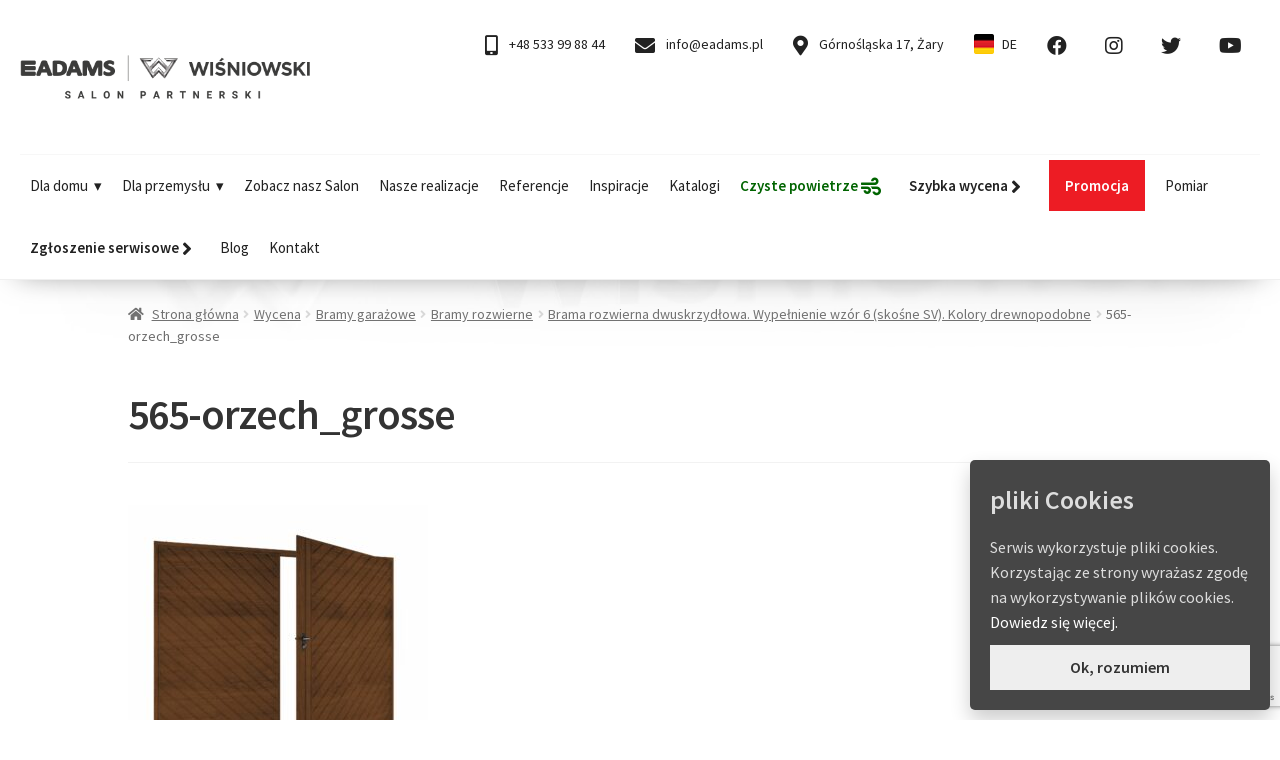

--- FILE ---
content_type: text/html; charset=UTF-8
request_url: https://eadams.pl/?attachment_id=98766
body_size: 33658
content:
<!doctype html>
<html dir="ltr" lang="pl-PL" prefix="og: https://ogp.me/ns#">
<head>
<meta charset="UTF-8">
<meta name="viewport" content="width=device-width, initial-scale=1">
<link rel="profile" href="http://gmpg.org/xfn/11">
<link rel="pingback" href="https://eadams.pl/xmlrpc.php">

<title>565-orzech_grosse | ADAMS | WIŚNIOWSKI Salon Partnerski | Bramy Okna Drzwi Ogrodzenia - Sprzedaż Montaż Serwis - Żary, Żagań, Szprotawa, Przemków, Kożuchów, Nowa Sól, Zielona Góra, Lubsko, Gubin, Jasień, Nowogród Bobrzański, Iłowa, Świętoszów, lubuskie</title>
	<style>img:is([sizes="auto" i], [sizes^="auto," i]) { contain-intrinsic-size: 3000px 1500px }</style>
	
		<!-- All in One SEO 4.9.0 - aioseo.com -->
	<meta name="robots" content="max-image-preview:large" />
	<meta name="author" content="admin"/>
	<link rel="canonical" href="https://eadams.pl/?attachment_id=98766" />
	<meta name="generator" content="All in One SEO (AIOSEO) 4.9.0" />
		<meta property="og:locale" content="pl_PL" />
		<meta property="og:site_name" content="ADAMS | WIŚNIOWSKI Salon Partnerski | Bramy Okna Drzwi Ogrodzenia - Sprzedaż Montaż Serwis - Żary, Żagań, Szprotawa, Przemków, Kożuchów, Nowa Sól, Zielona Góra, Lubsko, Gubin, Jasień, Nowogród Bobrzański, Iłowa, Świętoszów, lubuskie | Bramy / Okna / Drzwi / Ogrodzenia - Sprzedaż | Montaż | Serwis" />
		<meta property="og:type" content="article" />
		<meta property="og:title" content="565-orzech_grosse | ADAMS | WIŚNIOWSKI Salon Partnerski | Bramy Okna Drzwi Ogrodzenia - Sprzedaż Montaż Serwis - Żary, Żagań, Szprotawa, Przemków, Kożuchów, Nowa Sól, Zielona Góra, Lubsko, Gubin, Jasień, Nowogród Bobrzański, Iłowa, Świętoszów, lubuskie" />
		<meta property="og:url" content="https://eadams.pl/?attachment_id=98766" />
		<meta property="og:image" content="https://eadams.pl/wp-content/uploads/2024/06/sygnet_2024.png" />
		<meta property="og:image:secure_url" content="https://eadams.pl/wp-content/uploads/2024/06/sygnet_2024.png" />
		<meta property="og:image:width" content="490" />
		<meta property="og:image:height" content="471" />
		<meta property="article:published_time" content="2023-08-29T11:30:44+00:00" />
		<meta property="article:modified_time" content="2023-08-29T11:30:44+00:00" />
		<meta property="article:publisher" content="https://www.facebook.com/ADAMS.WISNIOWSKI.SALON.PARTNERSKI" />
		<meta name="twitter:card" content="summary" />
		<meta name="twitter:title" content="565-orzech_grosse | ADAMS | WIŚNIOWSKI Salon Partnerski | Bramy Okna Drzwi Ogrodzenia - Sprzedaż Montaż Serwis - Żary, Żagań, Szprotawa, Przemków, Kożuchów, Nowa Sól, Zielona Góra, Lubsko, Gubin, Jasień, Nowogród Bobrzański, Iłowa, Świętoszów, lubuskie" />
		<meta name="twitter:image" content="https://eadams.pl/wp-content/uploads/2024/06/sygnet_2024.png" />
		<script type="application/ld+json" class="aioseo-schema">
			{"@context":"https:\/\/schema.org","@graph":[{"@type":"BreadcrumbList","@id":"https:\/\/eadams.pl\/?attachment_id=98766#breadcrumblist","itemListElement":[{"@type":"ListItem","@id":"https:\/\/eadams.pl#listItem","position":1,"name":"Home","item":"https:\/\/eadams.pl","nextItem":{"@type":"ListItem","@id":"https:\/\/eadams.pl\/?attachment_id=98766#listItem","name":"565-orzech_grosse"}},{"@type":"ListItem","@id":"https:\/\/eadams.pl\/?attachment_id=98766#listItem","position":2,"name":"565-orzech_grosse","previousItem":{"@type":"ListItem","@id":"https:\/\/eadams.pl#listItem","name":"Home"}}]},{"@type":"ItemPage","@id":"https:\/\/eadams.pl\/?attachment_id=98766#itempage","url":"https:\/\/eadams.pl\/?attachment_id=98766","name":"565-orzech_grosse | ADAMS | WI\u015aNIOWSKI Salon Partnerski | Bramy Okna Drzwi Ogrodzenia - Sprzeda\u017c Monta\u017c Serwis - \u017bary, \u017baga\u0144, Szprotawa, Przemk\u00f3w, Ko\u017cuch\u00f3w, Nowa S\u00f3l, Zielona G\u00f3ra, Lubsko, Gubin, Jasie\u0144, Nowogr\u00f3d Bobrza\u0144ski, I\u0142owa, \u015awi\u0119tosz\u00f3w, lubuskie","inLanguage":"pl-PL","isPartOf":{"@id":"https:\/\/eadams.pl\/#website"},"breadcrumb":{"@id":"https:\/\/eadams.pl\/?attachment_id=98766#breadcrumblist"},"author":{"@id":"https:\/\/eadams.pl\/author\/admin\/#author"},"creator":{"@id":"https:\/\/eadams.pl\/author\/admin\/#author"},"datePublished":"2023-08-29T13:30:44+02:00","dateModified":"2023-08-29T13:30:44+02:00"},{"@type":"Organization","@id":"https:\/\/eadams.pl\/#organization","name":"eADAMS","description":"Bramy \/ Okna \/ Drzwi \/ Ogrodzenia - Sprzeda\u017c | Monta\u017c | Serwis","url":"https:\/\/eadams.pl\/","telephone":"+48533998844","logo":{"@type":"ImageObject","url":"https:\/\/eadams.pl\/wp-content\/uploads\/2024\/06\/sygnet_2024.png","@id":"https:\/\/eadams.pl\/?attachment_id=98766\/#organizationLogo","width":490,"height":471},"image":{"@id":"https:\/\/eadams.pl\/?attachment_id=98766\/#organizationLogo"},"sameAs":["https:\/\/www.facebook.com\/ADAMS.WISNIOWSKI.SALON.PARTNERSKI","https:\/\/www.instagram.com\/adams.wisniowski"]},{"@type":"Person","@id":"https:\/\/eadams.pl\/author\/admin\/#author","url":"https:\/\/eadams.pl\/author\/admin\/","name":"admin","image":{"@type":"ImageObject","@id":"https:\/\/eadams.pl\/?attachment_id=98766#authorImage","url":"https:\/\/secure.gravatar.com\/avatar\/e7f0fa03b1bfa4430fa375b556916b05bfd0a48a0f1018b33c28bcc651675851?s=96&d=mm&r=g","width":96,"height":96,"caption":"admin"}},{"@type":"WebSite","@id":"https:\/\/eadams.pl\/#website","url":"https:\/\/eadams.pl\/","name":"ADAMS | WI\u015aNIOWSKI Salon Partnerski | Bramy \/ Okna \/ Drzwi \/ Ogrodzenia - Sprzeda\u017c | Monta\u017c | Serwis - \u017bary, \u017baga\u0144, Szprotawa, Przemk\u00f3w, Ko\u017cuch\u00f3w, Nowa S\u00f3l, Zielona G\u00f3ra, Lubsko, Gubin, Jasie\u0144, Nowogr\u00f3d Bobrza\u0144ski, I\u0142owa, \u015awi\u0119tosz\u00f3w, lubuskie","description":"Bramy \/ Okna \/ Drzwi \/ Ogrodzenia - Sprzeda\u017c | Monta\u017c | Serwis","inLanguage":"pl-PL","publisher":{"@id":"https:\/\/eadams.pl\/#organization"}}]}
		</script>
		<!-- All in One SEO -->

<link rel='dns-prefetch' href='//fonts.googleapis.com' />
<style id='classic-theme-styles-inline-css'>
/*! This file is auto-generated */
.wp-block-button__link{color:#fff;background-color:#32373c;border-radius:9999px;box-shadow:none;text-decoration:none;padding:calc(.667em + 2px) calc(1.333em + 2px);font-size:1.125em}.wp-block-file__button{background:#32373c;color:#fff;text-decoration:none}
</style>
<link rel='stylesheet' id='aioseo/css/src/vue/standalone/blocks/table-of-contents/global.scss-css' href='https://eadams.pl/wp-content/plugins/all-in-one-seo-pack/dist/Lite/assets/css/table-of-contents/global.e90f6d47.css?ver=4.9.0' media='all' />
<link rel='stylesheet' id='storefront-gutenberg-blocks-css' href='https://eadams.pl/wp-content/themes/storefront/assets/css/base/gutenberg-blocks.css?ver=4.6.1' media='all' />
<style id='storefront-gutenberg-blocks-inline-css'>

				.wp-block-button__link:not(.has-text-color) {
					color: #333333;
				}

				.wp-block-button__link:not(.has-text-color):hover,
				.wp-block-button__link:not(.has-text-color):focus,
				.wp-block-button__link:not(.has-text-color):active {
					color: #333333;
				}

				.wp-block-button__link:not(.has-background) {
					background-color: #eeeeee;
				}

				.wp-block-button__link:not(.has-background):hover,
				.wp-block-button__link:not(.has-background):focus,
				.wp-block-button__link:not(.has-background):active {
					border-color: #d5d5d5;
					background-color: #d5d5d5;
				}

				.wc-block-grid__products .wc-block-grid__product .wp-block-button__link {
					background-color: #eeeeee;
					border-color: #eeeeee;
					color: #333333;
				}

				.wp-block-quote footer,
				.wp-block-quote cite,
				.wp-block-quote__citation {
					color: #6d6d6d;
				}

				.wp-block-pullquote cite,
				.wp-block-pullquote footer,
				.wp-block-pullquote__citation {
					color: #6d6d6d;
				}

				.wp-block-image figcaption {
					color: #6d6d6d;
				}

				.wp-block-separator.is-style-dots::before {
					color: #333333;
				}

				.wp-block-file a.wp-block-file__button {
					color: #333333;
					background-color: #eeeeee;
					border-color: #eeeeee;
				}

				.wp-block-file a.wp-block-file__button:hover,
				.wp-block-file a.wp-block-file__button:focus,
				.wp-block-file a.wp-block-file__button:active {
					color: #333333;
					background-color: #d5d5d5;
				}

				.wp-block-code,
				.wp-block-preformatted pre {
					color: #6d6d6d;
				}

				.wp-block-table:not( .has-background ):not( .is-style-stripes ) tbody tr:nth-child(2n) td {
					background-color: #fdfdfd;
				}

				.wp-block-cover .wp-block-cover__inner-container h1:not(.has-text-color),
				.wp-block-cover .wp-block-cover__inner-container h2:not(.has-text-color),
				.wp-block-cover .wp-block-cover__inner-container h3:not(.has-text-color),
				.wp-block-cover .wp-block-cover__inner-container h4:not(.has-text-color),
				.wp-block-cover .wp-block-cover__inner-container h5:not(.has-text-color),
				.wp-block-cover .wp-block-cover__inner-container h6:not(.has-text-color) {
					color: #000000;
				}

				.wc-block-components-price-slider__range-input-progress,
				.rtl .wc-block-components-price-slider__range-input-progress {
					--range-color: #ff5812;
				}

				/* Target only IE11 */
				@media all and (-ms-high-contrast: none), (-ms-high-contrast: active) {
					.wc-block-components-price-slider__range-input-progress {
						background: #ff5812;
					}
				}

				.wc-block-components-button:not(.is-link) {
					background-color: #333333;
					color: #ffffff;
				}

				.wc-block-components-button:not(.is-link):hover,
				.wc-block-components-button:not(.is-link):focus,
				.wc-block-components-button:not(.is-link):active {
					background-color: #1a1a1a;
					color: #ffffff;
				}

				.wc-block-components-button:not(.is-link):disabled {
					background-color: #333333;
					color: #ffffff;
				}

				.wc-block-cart__submit-container {
					background-color: #ffffff;
				}

				.wc-block-cart__submit-container::before {
					color: rgba(220,220,220,0.5);
				}

				.wc-block-components-order-summary-item__quantity {
					background-color: #ffffff;
					border-color: #6d6d6d;
					box-shadow: 0 0 0 2px #ffffff;
					color: #6d6d6d;
				}
			
</style>
<style id='global-styles-inline-css'>
:root{--wp--preset--aspect-ratio--square: 1;--wp--preset--aspect-ratio--4-3: 4/3;--wp--preset--aspect-ratio--3-4: 3/4;--wp--preset--aspect-ratio--3-2: 3/2;--wp--preset--aspect-ratio--2-3: 2/3;--wp--preset--aspect-ratio--16-9: 16/9;--wp--preset--aspect-ratio--9-16: 9/16;--wp--preset--color--black: #000000;--wp--preset--color--cyan-bluish-gray: #abb8c3;--wp--preset--color--white: #ffffff;--wp--preset--color--pale-pink: #f78da7;--wp--preset--color--vivid-red: #cf2e2e;--wp--preset--color--luminous-vivid-orange: #ff6900;--wp--preset--color--luminous-vivid-amber: #fcb900;--wp--preset--color--light-green-cyan: #7bdcb5;--wp--preset--color--vivid-green-cyan: #00d084;--wp--preset--color--pale-cyan-blue: #8ed1fc;--wp--preset--color--vivid-cyan-blue: #0693e3;--wp--preset--color--vivid-purple: #9b51e0;--wp--preset--gradient--vivid-cyan-blue-to-vivid-purple: linear-gradient(135deg,rgba(6,147,227,1) 0%,rgb(155,81,224) 100%);--wp--preset--gradient--light-green-cyan-to-vivid-green-cyan: linear-gradient(135deg,rgb(122,220,180) 0%,rgb(0,208,130) 100%);--wp--preset--gradient--luminous-vivid-amber-to-luminous-vivid-orange: linear-gradient(135deg,rgba(252,185,0,1) 0%,rgba(255,105,0,1) 100%);--wp--preset--gradient--luminous-vivid-orange-to-vivid-red: linear-gradient(135deg,rgba(255,105,0,1) 0%,rgb(207,46,46) 100%);--wp--preset--gradient--very-light-gray-to-cyan-bluish-gray: linear-gradient(135deg,rgb(238,238,238) 0%,rgb(169,184,195) 100%);--wp--preset--gradient--cool-to-warm-spectrum: linear-gradient(135deg,rgb(74,234,220) 0%,rgb(151,120,209) 20%,rgb(207,42,186) 40%,rgb(238,44,130) 60%,rgb(251,105,98) 80%,rgb(254,248,76) 100%);--wp--preset--gradient--blush-light-purple: linear-gradient(135deg,rgb(255,206,236) 0%,rgb(152,150,240) 100%);--wp--preset--gradient--blush-bordeaux: linear-gradient(135deg,rgb(254,205,165) 0%,rgb(254,45,45) 50%,rgb(107,0,62) 100%);--wp--preset--gradient--luminous-dusk: linear-gradient(135deg,rgb(255,203,112) 0%,rgb(199,81,192) 50%,rgb(65,88,208) 100%);--wp--preset--gradient--pale-ocean: linear-gradient(135deg,rgb(255,245,203) 0%,rgb(182,227,212) 50%,rgb(51,167,181) 100%);--wp--preset--gradient--electric-grass: linear-gradient(135deg,rgb(202,248,128) 0%,rgb(113,206,126) 100%);--wp--preset--gradient--midnight: linear-gradient(135deg,rgb(2,3,129) 0%,rgb(40,116,252) 100%);--wp--preset--font-size--small: 14px;--wp--preset--font-size--medium: 23px;--wp--preset--font-size--large: 26px;--wp--preset--font-size--x-large: 42px;--wp--preset--font-size--normal: 16px;--wp--preset--font-size--huge: 37px;--wp--preset--spacing--20: 0.44rem;--wp--preset--spacing--30: 0.67rem;--wp--preset--spacing--40: 1rem;--wp--preset--spacing--50: 1.5rem;--wp--preset--spacing--60: 2.25rem;--wp--preset--spacing--70: 3.38rem;--wp--preset--spacing--80: 5.06rem;--wp--preset--shadow--natural: 6px 6px 9px rgba(0, 0, 0, 0.2);--wp--preset--shadow--deep: 12px 12px 50px rgba(0, 0, 0, 0.4);--wp--preset--shadow--sharp: 6px 6px 0px rgba(0, 0, 0, 0.2);--wp--preset--shadow--outlined: 6px 6px 0px -3px rgba(255, 255, 255, 1), 6px 6px rgba(0, 0, 0, 1);--wp--preset--shadow--crisp: 6px 6px 0px rgba(0, 0, 0, 1);}:root :where(.is-layout-flow) > :first-child{margin-block-start: 0;}:root :where(.is-layout-flow) > :last-child{margin-block-end: 0;}:root :where(.is-layout-flow) > *{margin-block-start: 24px;margin-block-end: 0;}:root :where(.is-layout-constrained) > :first-child{margin-block-start: 0;}:root :where(.is-layout-constrained) > :last-child{margin-block-end: 0;}:root :where(.is-layout-constrained) > *{margin-block-start: 24px;margin-block-end: 0;}:root :where(.is-layout-flex){gap: 24px;}:root :where(.is-layout-grid){gap: 24px;}body .is-layout-flex{display: flex;}.is-layout-flex{flex-wrap: wrap;align-items: center;}.is-layout-flex > :is(*, div){margin: 0;}body .is-layout-grid{display: grid;}.is-layout-grid > :is(*, div){margin: 0;}.has-black-color{color: var(--wp--preset--color--black) !important;}.has-cyan-bluish-gray-color{color: var(--wp--preset--color--cyan-bluish-gray) !important;}.has-white-color{color: var(--wp--preset--color--white) !important;}.has-pale-pink-color{color: var(--wp--preset--color--pale-pink) !important;}.has-vivid-red-color{color: var(--wp--preset--color--vivid-red) !important;}.has-luminous-vivid-orange-color{color: var(--wp--preset--color--luminous-vivid-orange) !important;}.has-luminous-vivid-amber-color{color: var(--wp--preset--color--luminous-vivid-amber) !important;}.has-light-green-cyan-color{color: var(--wp--preset--color--light-green-cyan) !important;}.has-vivid-green-cyan-color{color: var(--wp--preset--color--vivid-green-cyan) !important;}.has-pale-cyan-blue-color{color: var(--wp--preset--color--pale-cyan-blue) !important;}.has-vivid-cyan-blue-color{color: var(--wp--preset--color--vivid-cyan-blue) !important;}.has-vivid-purple-color{color: var(--wp--preset--color--vivid-purple) !important;}.has-black-background-color{background-color: var(--wp--preset--color--black) !important;}.has-cyan-bluish-gray-background-color{background-color: var(--wp--preset--color--cyan-bluish-gray) !important;}.has-white-background-color{background-color: var(--wp--preset--color--white) !important;}.has-pale-pink-background-color{background-color: var(--wp--preset--color--pale-pink) !important;}.has-vivid-red-background-color{background-color: var(--wp--preset--color--vivid-red) !important;}.has-luminous-vivid-orange-background-color{background-color: var(--wp--preset--color--luminous-vivid-orange) !important;}.has-luminous-vivid-amber-background-color{background-color: var(--wp--preset--color--luminous-vivid-amber) !important;}.has-light-green-cyan-background-color{background-color: var(--wp--preset--color--light-green-cyan) !important;}.has-vivid-green-cyan-background-color{background-color: var(--wp--preset--color--vivid-green-cyan) !important;}.has-pale-cyan-blue-background-color{background-color: var(--wp--preset--color--pale-cyan-blue) !important;}.has-vivid-cyan-blue-background-color{background-color: var(--wp--preset--color--vivid-cyan-blue) !important;}.has-vivid-purple-background-color{background-color: var(--wp--preset--color--vivid-purple) !important;}.has-black-border-color{border-color: var(--wp--preset--color--black) !important;}.has-cyan-bluish-gray-border-color{border-color: var(--wp--preset--color--cyan-bluish-gray) !important;}.has-white-border-color{border-color: var(--wp--preset--color--white) !important;}.has-pale-pink-border-color{border-color: var(--wp--preset--color--pale-pink) !important;}.has-vivid-red-border-color{border-color: var(--wp--preset--color--vivid-red) !important;}.has-luminous-vivid-orange-border-color{border-color: var(--wp--preset--color--luminous-vivid-orange) !important;}.has-luminous-vivid-amber-border-color{border-color: var(--wp--preset--color--luminous-vivid-amber) !important;}.has-light-green-cyan-border-color{border-color: var(--wp--preset--color--light-green-cyan) !important;}.has-vivid-green-cyan-border-color{border-color: var(--wp--preset--color--vivid-green-cyan) !important;}.has-pale-cyan-blue-border-color{border-color: var(--wp--preset--color--pale-cyan-blue) !important;}.has-vivid-cyan-blue-border-color{border-color: var(--wp--preset--color--vivid-cyan-blue) !important;}.has-vivid-purple-border-color{border-color: var(--wp--preset--color--vivid-purple) !important;}.has-vivid-cyan-blue-to-vivid-purple-gradient-background{background: var(--wp--preset--gradient--vivid-cyan-blue-to-vivid-purple) !important;}.has-light-green-cyan-to-vivid-green-cyan-gradient-background{background: var(--wp--preset--gradient--light-green-cyan-to-vivid-green-cyan) !important;}.has-luminous-vivid-amber-to-luminous-vivid-orange-gradient-background{background: var(--wp--preset--gradient--luminous-vivid-amber-to-luminous-vivid-orange) !important;}.has-luminous-vivid-orange-to-vivid-red-gradient-background{background: var(--wp--preset--gradient--luminous-vivid-orange-to-vivid-red) !important;}.has-very-light-gray-to-cyan-bluish-gray-gradient-background{background: var(--wp--preset--gradient--very-light-gray-to-cyan-bluish-gray) !important;}.has-cool-to-warm-spectrum-gradient-background{background: var(--wp--preset--gradient--cool-to-warm-spectrum) !important;}.has-blush-light-purple-gradient-background{background: var(--wp--preset--gradient--blush-light-purple) !important;}.has-blush-bordeaux-gradient-background{background: var(--wp--preset--gradient--blush-bordeaux) !important;}.has-luminous-dusk-gradient-background{background: var(--wp--preset--gradient--luminous-dusk) !important;}.has-pale-ocean-gradient-background{background: var(--wp--preset--gradient--pale-ocean) !important;}.has-electric-grass-gradient-background{background: var(--wp--preset--gradient--electric-grass) !important;}.has-midnight-gradient-background{background: var(--wp--preset--gradient--midnight) !important;}.has-small-font-size{font-size: var(--wp--preset--font-size--small) !important;}.has-medium-font-size{font-size: var(--wp--preset--font-size--medium) !important;}.has-large-font-size{font-size: var(--wp--preset--font-size--large) !important;}.has-x-large-font-size{font-size: var(--wp--preset--font-size--x-large) !important;}
:root :where(.wp-block-pullquote){font-size: 1.5em;line-height: 1.6;}
</style>
<link rel='stylesheet' id='contact-form-7-css' href='https://eadams.pl/wp-content/plugins/contact-form-7/includes/css/styles.css?ver=6.1.3' media='all' />
<style id='woocommerce-inline-inline-css'>
.woocommerce form .form-row .required { visibility: visible; }
</style>
<link rel='stylesheet' id='megamenu-css' href='https://eadams.pl/wp-content/uploads/maxmegamenu/style.css?ver=45cc3b' media='all' />
<link rel='stylesheet' id='dashicons-css' href='https://eadams.pl/wp-includes/css/dashicons.min.css?ver=74adb9bca9ef05c3567c22012ee50076' media='all' />
<link rel='stylesheet' id='brands-styles-css' href='https://eadams.pl/wp-content/plugins/woocommerce/assets/css/brands.css?ver=10.3.5' media='all' />
<link rel='stylesheet' id='storefront-style-css' href='https://eadams.pl/wp-content/themes/storefront/style.css?ver=4.6.1' media='all' />
<style id='storefront-style-inline-css'>

			.main-navigation ul li a,
			.site-title a,
			ul.menu li a,
			.site-branding h1 a,
			button.menu-toggle,
			button.menu-toggle:hover,
			.handheld-navigation .dropdown-toggle {
				color: #333333;
			}

			button.menu-toggle,
			button.menu-toggle:hover {
				border-color: #333333;
			}

			.main-navigation ul li a:hover,
			.main-navigation ul li:hover > a,
			.site-title a:hover,
			.site-header ul.menu li.current-menu-item > a {
				color: #747474;
			}

			table:not( .has-background ) th {
				background-color: #f8f8f8;
			}

			table:not( .has-background ) tbody td {
				background-color: #fdfdfd;
			}

			table:not( .has-background ) tbody tr:nth-child(2n) td,
			fieldset,
			fieldset legend {
				background-color: #fbfbfb;
			}

			.site-header,
			.secondary-navigation ul ul,
			.main-navigation ul.menu > li.menu-item-has-children:after,
			.secondary-navigation ul.menu ul,
			.storefront-handheld-footer-bar,
			.storefront-handheld-footer-bar ul li > a,
			.storefront-handheld-footer-bar ul li.search .site-search,
			button.menu-toggle,
			button.menu-toggle:hover {
				background-color: #ffffff;
			}

			p.site-description,
			.site-header,
			.storefront-handheld-footer-bar {
				color: #404040;
			}

			button.menu-toggle:after,
			button.menu-toggle:before,
			button.menu-toggle span:before {
				background-color: #333333;
			}

			h1, h2, h3, h4, h5, h6, .wc-block-grid__product-title {
				color: #333333;
			}

			.widget h1 {
				border-bottom-color: #333333;
			}

			body,
			.secondary-navigation a {
				color: #6d6d6d;
			}

			.widget-area .widget a,
			.hentry .entry-header .posted-on a,
			.hentry .entry-header .post-author a,
			.hentry .entry-header .post-comments a,
			.hentry .entry-header .byline a {
				color: #727272;
			}

			a {
				color: #ff5812;
			}

			a:focus,
			button:focus,
			.button.alt:focus,
			input:focus,
			textarea:focus,
			input[type="button"]:focus,
			input[type="reset"]:focus,
			input[type="submit"]:focus,
			input[type="email"]:focus,
			input[type="tel"]:focus,
			input[type="url"]:focus,
			input[type="password"]:focus,
			input[type="search"]:focus {
				outline-color: #ff5812;
			}

			button, input[type="button"], input[type="reset"], input[type="submit"], .button, .widget a.button {
				background-color: #eeeeee;
				border-color: #eeeeee;
				color: #333333;
			}

			button:hover, input[type="button"]:hover, input[type="reset"]:hover, input[type="submit"]:hover, .button:hover, .widget a.button:hover {
				background-color: #d5d5d5;
				border-color: #d5d5d5;
				color: #333333;
			}

			button.alt, input[type="button"].alt, input[type="reset"].alt, input[type="submit"].alt, .button.alt, .widget-area .widget a.button.alt {
				background-color: #333333;
				border-color: #333333;
				color: #ffffff;
			}

			button.alt:hover, input[type="button"].alt:hover, input[type="reset"].alt:hover, input[type="submit"].alt:hover, .button.alt:hover, .widget-area .widget a.button.alt:hover {
				background-color: #1a1a1a;
				border-color: #1a1a1a;
				color: #ffffff;
			}

			.pagination .page-numbers li .page-numbers.current {
				background-color: #e6e6e6;
				color: #636363;
			}

			#comments .comment-list .comment-content .comment-text {
				background-color: #f8f8f8;
			}

			.site-footer {
				background-color: #e1eaea;
				color: #ff5812;
			}

			.site-footer a:not(.button):not(.components-button) {
				color: #333333;
			}

			.site-footer .storefront-handheld-footer-bar a:not(.button):not(.components-button) {
				color: #333333;
			}

			.site-footer h1, .site-footer h2, .site-footer h3, .site-footer h4, .site-footer h5, .site-footer h6, .site-footer .widget .widget-title, .site-footer .widget .widgettitle {
				color: #333333;
			}

			.page-template-template-homepage.has-post-thumbnail .type-page.has-post-thumbnail .entry-title {
				color: #000000;
			}

			.page-template-template-homepage.has-post-thumbnail .type-page.has-post-thumbnail .entry-content {
				color: #000000;
			}

			@media screen and ( min-width: 768px ) {
				.secondary-navigation ul.menu a:hover {
					color: #595959;
				}

				.secondary-navigation ul.menu a {
					color: #404040;
				}

				.main-navigation ul.menu ul.sub-menu,
				.main-navigation ul.nav-menu ul.children {
					background-color: #f0f0f0;
				}

				.site-header {
					border-bottom-color: #f0f0f0;
				}
			}

				.sp-fixed-width .site {
					background-color:#ffffff;
				}
			

				.checkout-slides .sp-checkout-control-nav li a:after {
					background-color:#ffffff;
					border: 4px solid #d7d7d7;
				}

				.checkout-slides .sp-checkout-control-nav li:nth-child(2) a.flex-active:after {
					border: 4px solid #d7d7d7;
				}

				.checkout-slides .sp-checkout-control-nav li a:before,
				.checkout-slides .sp-checkout-control-nav li:nth-child(2) a.flex-active:before  {
					background-color:#d7d7d7;
				}

				.checkout-slides .sp-checkout-control-nav li:nth-child(2) a:before {
					background-color:#ebebeb;
				}

				.checkout-slides .sp-checkout-control-nav li:nth-child(2) a:after {
					border: 4px solid #ebebeb;
				}
			
</style>
<link rel='stylesheet' id='storefront-icons-css' href='https://eadams.pl/wp-content/themes/storefront/assets/css/base/icons.css?ver=4.6.1' media='all' />
<link rel='stylesheet' id='storefront-fonts-css' href='https://fonts.googleapis.com/css?family=Source+Sans+Pro%3A400%2C300%2C300italic%2C400italic%2C600%2C700%2C900&#038;subset=latin%2Clatin-ext&#038;ver=4.6.1' media='all' />
<link rel='stylesheet' id='slb_core-css' href='https://eadams.pl/wp-content/plugins/simple-lightbox/client/css/app.css?ver=2.9.4' media='all' />
<link rel='stylesheet' id='cf7cf-style-css' href='https://eadams.pl/wp-content/plugins/cf7-conditional-fields/style.css?ver=2.6.6' media='all' />
<link rel='stylesheet' id='storefront-woocommerce-style-css' href='https://eadams.pl/wp-content/themes/storefront/assets/css/woocommerce/woocommerce.css?ver=4.6.1' media='all' />
<style id='storefront-woocommerce-style-inline-css'>
@font-face {
				font-family: star;
				src: url(https://eadams.pl/wp-content/plugins/woocommerce/assets/fonts/star.eot);
				src:
					url(https://eadams.pl/wp-content/plugins/woocommerce/assets/fonts/star.eot?#iefix) format("embedded-opentype"),
					url(https://eadams.pl/wp-content/plugins/woocommerce/assets/fonts/star.woff) format("woff"),
					url(https://eadams.pl/wp-content/plugins/woocommerce/assets/fonts/star.ttf) format("truetype"),
					url(https://eadams.pl/wp-content/plugins/woocommerce/assets/fonts/star.svg#star) format("svg");
				font-weight: 400;
				font-style: normal;
			}
			@font-face {
				font-family: WooCommerce;
				src: url(https://eadams.pl/wp-content/plugins/woocommerce/assets/fonts/WooCommerce.eot);
				src:
					url(https://eadams.pl/wp-content/plugins/woocommerce/assets/fonts/WooCommerce.eot?#iefix) format("embedded-opentype"),
					url(https://eadams.pl/wp-content/plugins/woocommerce/assets/fonts/WooCommerce.woff) format("woff"),
					url(https://eadams.pl/wp-content/plugins/woocommerce/assets/fonts/WooCommerce.ttf) format("truetype"),
					url(https://eadams.pl/wp-content/plugins/woocommerce/assets/fonts/WooCommerce.svg#WooCommerce) format("svg");
				font-weight: 400;
				font-style: normal;
			}

			a.cart-contents,
			.site-header-cart .widget_shopping_cart a {
				color: #333333;
			}

			a.cart-contents:hover,
			.site-header-cart .widget_shopping_cart a:hover,
			.site-header-cart:hover > li > a {
				color: #747474;
			}

			table.cart td.product-remove,
			table.cart td.actions {
				border-top-color: #ffffff;
			}

			.storefront-handheld-footer-bar ul li.cart .count {
				background-color: #333333;
				color: #ffffff;
				border-color: #ffffff;
			}

			.woocommerce-tabs ul.tabs li.active a,
			ul.products li.product .price,
			.onsale,
			.wc-block-grid__product-onsale,
			.widget_search form:before,
			.widget_product_search form:before {
				color: #6d6d6d;
			}

			.woocommerce-breadcrumb a,
			a.woocommerce-review-link,
			.product_meta a {
				color: #727272;
			}

			.wc-block-grid__product-onsale,
			.onsale {
				border-color: #6d6d6d;
			}

			.star-rating span:before,
			.quantity .plus, .quantity .minus,
			p.stars a:hover:after,
			p.stars a:after,
			.star-rating span:before,
			#payment .payment_methods li input[type=radio]:first-child:checked+label:before {
				color: #ff5812;
			}

			.widget_price_filter .ui-slider .ui-slider-range,
			.widget_price_filter .ui-slider .ui-slider-handle {
				background-color: #ff5812;
			}

			.order_details {
				background-color: #f8f8f8;
			}

			.order_details > li {
				border-bottom: 1px dotted #e3e3e3;
			}

			.order_details:before,
			.order_details:after {
				background: -webkit-linear-gradient(transparent 0,transparent 0),-webkit-linear-gradient(135deg,#f8f8f8 33.33%,transparent 33.33%),-webkit-linear-gradient(45deg,#f8f8f8 33.33%,transparent 33.33%)
			}

			#order_review {
				background-color: #ffffff;
			}

			#payment .payment_methods > li .payment_box,
			#payment .place-order {
				background-color: #fafafa;
			}

			#payment .payment_methods > li:not(.woocommerce-notice) {
				background-color: #f5f5f5;
			}

			#payment .payment_methods > li:not(.woocommerce-notice):hover {
				background-color: #f0f0f0;
			}

			.woocommerce-pagination .page-numbers li .page-numbers.current {
				background-color: #e6e6e6;
				color: #636363;
			}

			.wc-block-grid__product-onsale,
			.onsale,
			.woocommerce-pagination .page-numbers li .page-numbers:not(.current) {
				color: #6d6d6d;
			}

			p.stars a:before,
			p.stars a:hover~a:before,
			p.stars.selected a.active~a:before {
				color: #6d6d6d;
			}

			p.stars.selected a.active:before,
			p.stars:hover a:before,
			p.stars.selected a:not(.active):before,
			p.stars.selected a.active:before {
				color: #ff5812;
			}

			.single-product div.product .woocommerce-product-gallery .woocommerce-product-gallery__trigger {
				background-color: #eeeeee;
				color: #333333;
			}

			.single-product div.product .woocommerce-product-gallery .woocommerce-product-gallery__trigger:hover {
				background-color: #d5d5d5;
				border-color: #d5d5d5;
				color: #333333;
			}

			.button.added_to_cart:focus,
			.button.wc-forward:focus {
				outline-color: #ff5812;
			}

			.added_to_cart,
			.site-header-cart .widget_shopping_cart a.button,
			.wc-block-grid__products .wc-block-grid__product .wp-block-button__link {
				background-color: #eeeeee;
				border-color: #eeeeee;
				color: #333333;
			}

			.added_to_cart:hover,
			.site-header-cart .widget_shopping_cart a.button:hover,
			.wc-block-grid__products .wc-block-grid__product .wp-block-button__link:hover {
				background-color: #d5d5d5;
				border-color: #d5d5d5;
				color: #333333;
			}

			.added_to_cart.alt, .added_to_cart, .widget a.button.checkout {
				background-color: #333333;
				border-color: #333333;
				color: #ffffff;
			}

			.added_to_cart.alt:hover, .added_to_cart:hover, .widget a.button.checkout:hover {
				background-color: #1a1a1a;
				border-color: #1a1a1a;
				color: #ffffff;
			}

			.button.loading {
				color: #eeeeee;
			}

			.button.loading:hover {
				background-color: #eeeeee;
			}

			.button.loading:after {
				color: #333333;
			}

			@media screen and ( min-width: 768px ) {
				.site-header-cart .widget_shopping_cart,
				.site-header .product_list_widget li .quantity {
					color: #404040;
				}

				.site-header-cart .widget_shopping_cart .buttons,
				.site-header-cart .widget_shopping_cart .total {
					background-color: #f5f5f5;
				}

				.site-header-cart .widget_shopping_cart {
					background-color: #f0f0f0;
				}
			}
				.storefront-product-pagination a {
					color: #6d6d6d;
					background-color: #ffffff;
				}
				.storefront-sticky-add-to-cart {
					color: #6d6d6d;
					background-color: #ffffff;
				}

				.storefront-sticky-add-to-cart a:not(.button) {
					color: #333333;
				}

				.woocommerce-message {
					background-color: #0f834d !important;
					color: #ffffff !important;
				}

				.woocommerce-message a,
				.woocommerce-message a:hover,
				.woocommerce-message .button,
				.woocommerce-message .button:hover {
					color: #ffffff !important;
				}

				.woocommerce-info {
					background-color: #3D9CD2 !important;
					color: #ffffff !important;
				}

				.woocommerce-info a,
				.woocommerce-info a:hover,
				.woocommerce-info .button,
				.woocommerce-info .button:hover {
					color: #ffffff !important;
				}

				.woocommerce-error {
					background-color: #e2401c !important;
					color: #ffffff !important;
				}

				.woocommerce-error a,
				.woocommerce-error a:hover,
				.woocommerce-error .button,
				.woocommerce-error .button:hover {
					color: #ffffff !important;
				}

			

				.star-rating span:before,
				.star-rating:before {
					color: #FFA200;
				}

				.star-rating:before {
					opacity: 0.25;
				}
			
</style>
<link rel='stylesheet' id='storefront-child-style-css' href='https://eadams.pl/wp-content/themes/storefront-child/style.css?ver=1.0.0' media='all' />
<link rel='stylesheet' id='storefront-woocommerce-brands-style-css' href='https://eadams.pl/wp-content/themes/storefront/assets/css/woocommerce/extensions/brands.css?ver=4.6.1' media='all' />
<link rel='stylesheet' id='sp-header-frontend-css' href='https://eadams.pl/wp-content/plugins/storefront-powerpack/includes/customizer/header/assets/css/sp-header-frontend.css?ver=1.4.2' media='all' />
<link rel='stylesheet' id='sp-sticky-header-css' href='https://eadams.pl/wp-content/plugins/storefront-powerpack/includes/customizer/header/assets/css/sp-sticky-header.css?ver=1.4.2' media='all' />
<link rel='stylesheet' id='sp-styles-css' href='https://eadams.pl/wp-content/plugins/storefront-powerpack/includes/customizer/shop/../../../assets/css/style.css?ver=1.4.2' media='all' />
<script src="https://eadams.pl/wp-includes/js/tinymce/tinymce.min.js?ver=49110-20250317" id="wp-tinymce-root-js"></script>
<script src="https://eadams.pl/wp-includes/js/tinymce/plugins/compat3x/plugin.min.js?ver=49110-20250317" id="wp-tinymce-js"></script>
<script src="https://eadams.pl/wp-includes/js/jquery/jquery.min.js?ver=3.7.1" id="jquery-core-js"></script>
<script src="https://eadams.pl/wp-includes/js/jquery/jquery-migrate.min.js?ver=3.4.1" id="jquery-migrate-js"></script>
<script src="https://eadams.pl/wp-content/plugins/woocommerce/assets/js/jquery-blockui/jquery.blockUI.min.js?ver=2.7.0-wc.10.3.5" id="wc-jquery-blockui-js" defer data-wp-strategy="defer"></script>
<script src="https://eadams.pl/wp-content/plugins/woocommerce/assets/js/js-cookie/js.cookie.min.js?ver=2.1.4-wc.10.3.5" id="wc-js-cookie-js" defer data-wp-strategy="defer"></script>
<script id="woocommerce-js-extra">
var woocommerce_params = {"ajax_url":"\/wp-admin\/admin-ajax.php","wc_ajax_url":"\/?wc-ajax=%%endpoint%%","i18n_password_show":"Poka\u017c has\u0142o","i18n_password_hide":"Ukryj has\u0142o"};
</script>
<script src="https://eadams.pl/wp-content/plugins/woocommerce/assets/js/frontend/woocommerce.min.js?ver=10.3.5" id="woocommerce-js" defer data-wp-strategy="defer"></script>
<script id="wc-cart-fragments-js-extra">
var wc_cart_fragments_params = {"ajax_url":"\/wp-admin\/admin-ajax.php","wc_ajax_url":"\/?wc-ajax=%%endpoint%%","cart_hash_key":"wc_cart_hash_9aa624455dca52c1ceb826400fec1512","fragment_name":"wc_fragments_9aa624455dca52c1ceb826400fec1512","request_timeout":"5000"};
</script>
<script src="https://eadams.pl/wp-content/plugins/woocommerce/assets/js/frontend/cart-fragments.min.js?ver=10.3.5" id="wc-cart-fragments-js" defer data-wp-strategy="defer"></script>
<script src="https://eadams.pl/wp-content/plugins/storefront-powerpack/includes/customizer/header/assets/js/sp-sticky-header.min.js?ver=1.4.2" id="sp-sticky-script-js"></script>
<style>
.category-blog #siteorigin-panels-builder-2 {display: none;}	
#menu-realizacje {display: flex; flex-flow: wrap;}
#menu-realizacje li a {background: #e1e1e1; padding: 5px 7px;}
#menu-realizacje li {padding: 0; line-height: 30px; margin-right: 2px;}
#menu-realizacje li a:hover, #menu-realizacje .sub-menu li a:hover {background: #999; color: #fff;}
#menu-realizacje .sub-menu li::before {display: none;}
#menu-realizacje li::before {content: " "; top: 30px !important; position: relative; width: 0; height: 0; border-left: 5px solid transparent; border-right: 5px solid transparent; border-top: 5px solid #999; left: 30%;}
#menu-realizacje .sub-menu li {margin-bottom: 0 !important;}
#menu-realizacje .sub-menu li a {background: #f9f9f9;}
#menu-realizacje .sub-menu {margin-left: 0 !important; margin-top: 5px;}
.tag .entry-title a {color: #333 !important;}
.tag .entry-title a:hover {color: #999 !important;}
.tag .entry-header {position: unset !important; padding: 0px !important; background: unset !important; margin-bottom: 10px !important;}
.tag .hentry {margin-right: 10px !important; display: contents;}
.entry-taxonomy .cat-links {display: none;}	
#menu-realizacje a {text-decoration: none; font-size: 16px;}
#menu-realizacje a:hover {color: #000;}
.woocommerce-variation-price, .product-addon-totals li .wc-pao-col2, .product-addon-totals .wc-pao-subtotal-line, .woocommerce-LoopProduct-link .price {display: none !important;}	
.realizacjebtn {margin-right: 70px; font-size: 20px; text-decoration: none !important;}	
.realizacjebtn:hover {opacity: 0.5;}	
.prom202209 {background: linear-gradient(126deg, rgba(190,79,45,1) 0%, rgba(245,178,35,1) 100%) !important; border: 0 !important;}
.prom202209:hover {-webkit-box-shadow: 0px 10px 29px -19px rgba(0,0,0,0.54); -moz-box-shadow: 0px 10px 29px -19px rgba(0,0,0,0.54); box-shadow: 0px 10px 29px -19px rgba(0,0,0,0.54);}
#objasnienie {display: none; position: fixed; border: 1px solid #f1f1f1; z-index: 9; background: #fff; padding: 15px; max-width: 90%; -webkit-box-shadow: 0px 10px 29px -19px rgba(0,0,0,0.54); -moz-box-shadow: 0px 10px 29px -19px rgba(0,0,0,0.54); box-shadow: 0px 10px 29px -19px rgba(0,0,0,0.54); text-align: center; top: 50%; left: 50%; transform: translate(-50%, -50%); width: 50%;}
#objasnienie .btn {background-color: #ed1c24; color: white; padding: 10px 16px; border: none; cursor: pointer; width: 40%; opacity: 1;}
#objasnienie .btn:hover {opacity: 0.8;}
.wpcf7 form.sent .wpcf7-response-output {float: left;}
.page-id-103754 .twocol {float: left; width: 50%; padding: 15px;}
.page-id-103754 .onecol {float: left; width: 100%; padding: 15px;}
.as-panel:hover {cursor: pointer;}
.dwakolory .as-background {width: 190% !important;}
.accordion-slider h4.as-layer {font-size: 15px;}
.as-black {background: none;}
figcaption {height: 50px; overflow: hidden;}	
.gallery .gallery-item {margin-bottom: 15px;}
.jasne .widget-title, .jasne {color: #fff;}	
#wpcf7-f9727-p9720-o1 input[type="text"], #wpcf7-f9727-p9720-o1 input[type="number"], #wpcf7-f9727-p9720-o1 input[type="email"], #wpcf7-f9727-p9720-o1 input[type="tel"], #wpcf7-f9727-p9720-o1 input[type="url"], #wpcf7-f9727-p9720-o1 input[type="password"], #wpcf7-f9727-p9720-o1 input[type="search"], #wpcf7-f9727-p9720-o1 textarea, #wpcf7-f9727-p9720-o1 .input-text, #wpcf7-f103756-p103754-o1 input[type="text"], #wpcf7-f103756-p103754-o1 input[type="number"], #wpcf7-f103756-p103754-o1 input[type="email"], #wpcf7-f103756-p103754-o1 input[type="tel"], #wpcf7-f103756-p103754-o1 input[type="url"], #wpcf7-f103756-p103754-o1 input[type="password"], #wpcf7-f103756-p103754-o1 input[type="search"], #wpcf7-f103756-p103754-o1 textarea, #wpcf7-f103756-p103754-o1 .input-text {background: #fff;}
#wpcf7-f9727-p9720-o1 input[type="submit"], #wpcf7-f103756-p103754-o1 input[type="submit"] {background: #333; color: #fff;}
#wpcf7-f9727-p9720-o1 input[type="submit"]:hover, #wpcf7-f103756-p103754-o1 input[type="submit"]:hover {background: #ed1c24;}	
#wpcf7-f103756-p103754-o1 .wpcf7-select {background: #fff; border: 0; box-shadow: inset 0 1px 1px rgba(0,0,0,.125); height: 46px;}	
a img:hover {opacity: 0.5 !important; filter: alpha(opacity=50) !important;}
.woocommerce-product-details__short-description h3 {text-align: center; margin-bottom: 0;}	
.punkt {letter-spacing: -2px; text-align: center; color: #ededed; line-height: 22px; width: 22px; height: 22px; background: #3c3c3c; -webkit-border-radius: 999px; -moz-border-radius: 999px; border-radius: 999px; float: left; margin-right: 10px;}
.przyciemnienie {text-shadow: 2px 2px 14px rgba(0, 0, 0, 1);}
.alfa {background-color: rgba(0, 0, 0, 0.4); background: rgba(0, 0, 0, 0.4); color: #fff;}	
.single-product div.product .woocommerce-product-gallery img {margin: 0 auto;}	
.sow-image-grid-image .image-title {display: table-caption; width: 100%;}
.sow-carousel-container a.sow-carousel-previous::before, .sow-carousel-container a.sow-carousel-next::after {color: #fff;}
.sow-carousel-container a.sow-carousel-previous:hover::before, .sow-carousel-container a.sow-carousel-next:hover::after {color: #ed1c24; }
.sow-carousel-container a.sow-carousel-previous, .sow-carousel-container a.sow-carousel-next {border: none !important; background: #3f3f3f; border-radius: 0px !important; margin-left: 1px;}
.sow-carousel-item img {min-height: 200px;}
.slick-dots {margin-top: 10px !important;}
.sow-carousel-item {max-width: 300px; height: 135px;}
.ow-button-base a.ow-icon-placement-right [class^="sow-icon-"] {margin: -0.1em -0.25em -0.2em .75em !important;}	
.woocommerce ul.products li.product .woocommerce-placeholder {border: none;}
.woocommerce ul.products li.product a img {padding: 10px; display: inline;}
#pg-11872-2 .widget-title {border-radius: 26px; background: #5ac5e8; color: #000; width: 52px; height: 52px; line-height: 32px; font-size: 34px; text-align: center; margin-bottom: 20px; margin-top: -30px; z-index: 1000; position: relative;}
#panel-11872-3-0-1 .widget-title {color: #5ac5e8;}
#panel-11872-3-0-1	.so-widget-sow-image {border: 3px solid #5ac5e8; width: 50%; padding: 20px; margin: 0 auto;	margin-bottom: 50px;}
.sow-image-grid-image .image-title {display: table-caption; width: 100%;}
#post-3754 .sow-carousel-item, #post-3752 .sow-carousel-item {max-width: unset; height: unset;}
#post-3754 .slick-track, #post-3752 .slick-track {float: left;}
#post-3754 .so-widget-image, #post-3752 .so-widget-image {border-radius: 14px;}
#product-83450 .wc-pao-subtotal-line, #product-83456 .wc-pao-subtotal-line, #product-83472 .wc-pao-subtotal-line, #product-83478 .wc-pao-subtotal-line {display: none;}	
.prom202304 {background: #010102; background: -moz-linear-gradient(150deg, #010102 0%, #00324b 100%); background: -webkit-linear-gradient(150deg, #010102 0%, #00324b 100%); background: linear-gradient(150deg, #010102 0%, #00324b 100%)  !important; filter: progid:DXImageTransform.Microsoft.gradient(startColorstr="#010102", endColorstr="#00324b", GradientType=1); border: 2px solid #5ac5e8 !important; padding: 30px 100px  !important; color: #5ac5e8 !important;
font-size: 30px  !important; -moz-transition-duration: 0.3s; -webkit-transition-duration: 0.3s; -o-transition-duration: 0.3s; transition-duration: 0.3s;}	
.woocommerce div.product form.cart div.quantity, .woocommerce div.product form.cart .single_add_to_cart_button {display: none !important;}
.post-navigation {display: none;}
.dostawa {margin-bottom: 15px !important;}
.wc-pao-addons-container {margin-bottom: 15px;}	
.wc-pao-addon-rabat {display: none;}
.promwiosna {border: 3px dashed #d5102b !important; background: none !important; -webkit-border-radius: 15px !important; -moz-border-radius: 15px !important; border-radius: 15px !important;}
.promwiosna span {color: #000 !important;}
.promwiosna:hover {border: 3px solid #fff !important; background: #d5102b !important;}	
.promocja {background: #ed1c24; color: #fff; padding: 16px; font-weight: 600;}
.promocja:hover {background: #999;}	
.opisowka td {vertical-align: middle; font-size: 16px; border-bottom: none;}
.readonly {background: #efefef !important; border: none !important;}
.wc-pao-subtotal-line .price {display: block !important;}
.woocommerce div.product .summary .price {color: #999; font-weight: 600; font-size: 20px;}	
.wc-pao-subtotal-line .price .amount {background: #ed1c24; color: #fff; padding: 5px 10px; display: inline-block;}
/* #mega-menu-item-9282 {display: none !important;} 	 promocja w menu*/
	
	

.kontaktwycena .big-icon {font-size: 50px; margin-bottom: 10px;}
.kontaktwycena td, .kontaktwycena th {border: none; text-align: center; font-size: 20px; font-weight: 600;}
.wc-pao-addon-image-swatch {max-width: 70px; max-height: 70px;}
.ope-card-product-tile {padding: 10px !important;}
[data-class= wpcf7cf_group] {border-bottom: 1px solid #efefef; padding-bottom: 15px; margin-bottom: 15px;}
.ope-woo-card-content-section.ope-woo-card-content-categories {display: none;}
.archive .sidebar.left {display: none;}
.top-category .sidebar.left {display: none !important;}
.tax-product_cat .sidebar.left {display: block;}
.woocommerce ul.products li.product:not(.in-page-section){flex-basis: 33.33%; max-width: 33.33%;}
div.product-addon-totals {margin: 0;}
.woocommerce table.shop_attributes td p {padding: 8px;}
div.product-addon-totals .wc-pao-subtotal-line {background: #efefef; padding: 10px;}
.woocommerce div.product form.cart .variations label {text-transform: none;}
.wc-pao-col1 {font-weight: 600;}
.wc-pao-col1 strong {font-weight: unset;}
div.product-addon-totals ul li.wc-pao-row-quantity-based {padding-left: 0;}
.single-product .sidebar.left.col-sm-3 {display: none;}
.cart-contents-content, .ope-woo-card-content-price, .summary.entry-summary .price {display: none;}
.ow-button-base a {padding: 1em !important;}
.wpcf7-form-control.wpcf7-submit:hover {background: #ed1c24; color: #fff; cursor: pointer;}
.archive .post-thumbnail img:hover, .blog .post-thumbnail img:hover {opacity: 0.5; filter: alpha(opacity=50);}
.site > .content {padding-top: 1rem; padding-bottom: 1rem;}
.page-template-default h1.hero-title, .post-template-default h1.hero-title, .blog h1.hero-title, .archive h1.hero-title, .single-product h1.hero-title {font-size: 2.0rem; font-weight: 600; margin-bottom: 40px; color: #666; margin-top: 20px;}
#wpcf7-f9727-p9720-o1, #wpcf7-f103756-p103754-o1 {padding: 15px; background: #efefef; float: left; width: 100%;}
.so-widget-sow-image .widget-title {color: #3c3c3c; padding: 10px; margin: 0 auto; display: table; font-size: 27px; font-weight: bold;}
button#catapultCookie:hover {background: #fff;}
.panel-grid-cell .widget-title {margin-top: 20px;}
.page-id-7322 .gallery-item {height: 120px; overflow: hidden;}
.page-id-7322 .gallery-item {margin-bottom: 0;}
#panel-2129-4-0-0 > .panel-widget-style {opacity: 0.7; filter: alpha(opacity=70);}
#pl-3448 .alignleft {margin-right: 10px;}
#pl-3448 h3, #pl-3448 p, #pl-3448 a, #pl-3448 td {color: #fff;}
#pl-3448 a {text-decoration: none;}
#pl-3448 a:hover {text-decoration: underline;}
#pl-3448 .siteorigin-widget-tinymce.textwidget {padding: 15px;}
#pl-3448 tr, #pl-3448 td, #pl-3448 table {border: none;}
#pgc-3448-13-0, #pgc-3448-10-0, #pgc-3448-6-0, #pgc-3448-4-0 {margin-right: 35px;}
#pl-3448 h3 {font-size: 32px;}
.panel-grid {margin-bottom: 0px !important;}
.so-widget-sow-editor table, .so-widget-sow-editor tr, .so-widget-sow-editor td {border: none;}
.so-widget-sow-editor tr:nth-child(even) {background: #efefef;}

#panel-17-3-1-1, #panel-17-3-1-2, #panel-17-2-0-1, #panel-17-2-0-2, #panel-17-3-0-1, #panel-17-3-0-2, #panel-10-7-0-1, #panel-10-7-0-2 {width: 50%; float: left;}
#panel-17-1-1-1, #panel-17-1-1-2, #panel-17-1-1-3, #panel-17-0-0-1, #panel-17-0-1-1, #panel-17-0-1-2, #panel-17-0-1-3, #panel-17-0-0-2, #panel-17-0-0-3, #panel-17-2-1-1, #panel-17-2-1-2, #panel-17-2-1-3, #panel-17-2-1-4, #panel-17-2-1-5, #panel-17-5-0-1, #panel-17-5-0-2, #panel-17-5-0-3, #panel-13-0-0-1, #panel-13-0-0-2, #panel-13-0-0-3 {width: 33%; float: left;}
.page-id-1742 .so-widget-sow-editor tr:nth-child(2n) {background: unset;}
.galleryid-8700 .gallery-item {height: unset !important;}
	
@media only screen and (max-width: 1300px) {
.so-widget-sow-hero-default-e5e97460159e-86048 .sow-slider-base ul.sow-slider-images .sow-slider-image-wrapper {padding: calc( 110px + 0px ) 20px 160px 20px !important;}	
}	
@media only screen and (max-width: 1200px) {
.so-widget-sow-hero-default-e5e97460159e-86048 .sow-slider-base ul.sow-slider-images .sow-slider-image-wrapper {padding: calc(70px + 0px ) 20px 140px 20px !important;}		
}		
	
@media only screen and (max-width: 1096px) {
.so-widget-sow-hero-default-e5e97460159e-86048 .sow-slider-base ul.sow-slider-images .sow-slider-image-wrapper {padding: calc(70px + 0px ) 20px 140px 20px !important;}	
	.home .hero-title {font-size: 45px !important;}
}
	
@media only screen and (max-width: 1034px) {
.woocommerce ul.products li.product:not(.in-page-section){flex-basis: 31.33%; max-width: 31.33%;}
	.header-top-bar-inner {height: unset;}
}
	
@media only screen and (max-width: 1024px) {
.woocommerce ul.products li.product:not(.in-page-section) {padding-right: 0px; padding-left: 0px;}
}
	
@media only screen and (max-width: 980px) { 
.woocommerce div.product form.cart div.quantity, .woocommerce div.product form.cart .button, #trigger_cf, .cfbutton, .woocommerce div.product .quantity .qty {width: 100%;}
}
	
@media only screen and (max-width: 900px) { 
.page-template-default .header.color-overlay::after, .post-template-default .header.color-overlay::after, .blog .header.color-overlay::after, .archive .header.color-overlay::after, .single-product .header.color-overlay::after {margin-top:35px;}
.woocommerce ul.products li.product:not(.in-page-section){flex-basis: 48%; max-width: 48%;}
	#pgc-86048-1-0, #pgc-86048-1-1, #pgc-86048-1-2, #pgc-86048-1-3, #pgc-86048-1-4, #pgc-86048-4-0, #pgc-86048-4-1, #pgc-86048-4-2, #pgc-86048-6-0, #pgc-86048-6-1, #pgc-86048-6-2 {
  margin-bottom: 0px !important;}
.so-widget-sow-hero-default-e5e97460159e-86048 .sow-slider-base ul.sow-slider-images .sow-slider-image-wrapper {padding: calc(70px + 0px ) 20px 100px 20px !important;}	
	.home .hero-title {font-size: 40px !important;}
}	
	
@media only screen and (max-width: 800px) { 	
.so-widget-sow-hero-default-e5e97460159e-86048 .sow-slider-base ul.sow-slider-images .sow-slider-image-wrapper {padding: calc(60px + 0px ) 20px 100px 20px !important;}	
.home .hero-title {font-size: 35px !important;}
}	
	
@media only screen and (max-width: 768px) {	
.header-top {z-index:1000;}
.single-post .gallery-item {height: 150px !important;}
.siteorigin-widget-tinymce td {width: 24% !important; display: inline-block;}
#testimonials-5 .card {display: inline-grid;}
#testimonials-5 .card .button {margin-top: 10px;}
.gallery-item {width: 50% !important;}
.gallery br {clear: none !important;}
.so-widget-sow-editor .widget-title {background-position: bottom center;}
.page-template-default .header.color-overlay::after, .post-template-default .header.color-overlay::after, .blog .header.color-overlay::after, .archive .header.color-overlay::after, .single-product .header.color-overlay::after {margin-top:-40px;}
.sidebar.left {margin-left: 10px; margin-right: 10px;}
.woocommerce div.product form.cart div.quantity, .woocommerce div.product form.cart .button, #trigger_cf, .cfbutton, .woocommerce div.product .quantity .qty {width: unset;}
.header-top-bar {display: block;}
.woocommerce ul.products li.product:not(.in-page-section) {padding-right: 10px; padding-left: 10px;}
.so-widget-sow-hero-default-e5e97460159e-86048 .sow-slider-base ul.sow-slider-images .sow-slider-image-wrapper {padding: calc( 50px + 0px ) 20px 210px 20px !important;}	
.sow-cta-text {width: 100%; margin-bottom: 20px;}	
.sow-cta-wrapper .so-widget-sow-button {float: unset !important;}
#pgc-86048-1-0 {margin-top: -100px;}	
#objasnienie {width: 100%;}
}
	
@media only screen and (max-width: 640px) {
.woocommerce ul.products li.product:not(.in-page-section){flex-basis: 100%; max-width: 100%;}
.simpleParallax .attachment-full.size-full {min-height: 310px;}
.page-id-103754 .twocol {float: left; width: 100%;}
}
	
	
@media only screen and (max-width: 480px) {
.single-post .gallery-item {height: 100px !important; width: 100% !important;}
a.post-list-item-thumb {height: 100px;}
.siteorigin-widget-tinymce td {width: 50% !important; float: left;}
.gallery-item {width: 100% !important;}
.woocommerce div.product form.cart div.quantity, .woocommerce div.product form.cart .button, #trigger_cf, .cfbutton, .woocommerce div.product .quantity .qty, .woocommerce form.woocommerce-ordering {width: 100%;}
.row > * {max-width: 100%;}
}
</style>
<style>
.home .site-main, .home .content-area {margin-bottom: 0px;}	
.cien {text-shadow: 0px 0px 20px #000 !important; font-weight: 600 !important;}
.woocommerce-product-gallery__wrapper {mix-blend-mode: multiply;}	
.single-post .hentry .wp-post-image {display: none;}
.blog .entry-content img, .archive .entry-content img {height: 100%; object-fit: cover;}	
.blog .entry-title a, .archive .entry-title a {font-size: 20px; font-weight: 400; display: block; color: #fff; letter-spacing: 0;}	
.blog .entry-content, .archive .entry-content {height: 270px; overflow: hidden;}
.blog .entry-content .panel-layout, .archive .entry-content .panel-layout, .blog .page-header, .archive .page-header {display: none;}
.blog article, .archive article {max-width: 25%; box-sizing: border-box; float: left; margin-bottom: 0; position: relative;}
.blog .hentry .entry-header, .archive .hentry .entry-header {margin: 0; bottom: 0; padding: 20px; position: absolute; background: linear-gradient(180deg, rgba(22,23,23,0) 0%, rgba(22,23,23,1) 100%); width: 100%; bottom: -1px;}
.blog article .entry-title, .archive article .entry-title {padding: 0; margin: 0;}
.post .posted-on, .post .post-author, .blog .entry-taxonomy, .archive .entry-taxonomy {display:none;}
.blog #primary, .single-post #primary {width: 100%;}	
.tag .hentry .entry-header {border: none;}
.tag #secondary {display: none !important;}	
.archive .page-title {text-align: center; font-size: 33px;}	
.col-full {display: flex; flex-direction: column;}
#primary {order: 2; width: 100%;}
#secondary {order: 1; width: 100%;}	
table:not(.has-background) tbody td {background-color: unset;}	
.blog .more-link, .archive .more-link {display: none;}	
.blog .entry-title a:hover, .archive .entry-title a:hover {color: #999;}
.blog #secondary, .archive #secondary {display: block; margin: 0;}
#product_inq input[type="text"], #product_inq input[type="email"], #product_inq select, #product_inq textarea {background-color: #fff; border: 1px solid #f1f1f1;}	
.home .hero-title, .home .header-subtitle {text-shadow: 0px 0px 20px #000 !important; font-weight: 600 !important;}
.home .hero-title {letter-spacing: -2px;}		
.secondary-navigation {margin: 0; width: 100% !important;}
a .so-widget-image:hover {opacity: 0.5; filter: alpha(opacity=50);}	
.so-widget-sow-image .widget-title {background: #3c3c3c; color: #fff; padding: 10px; margin: 0 auto; display: table; font-size: 21px;}	
.panel-grid {margin-bottom: 0px !important;}
.so-widget-sow-editor table, .so-widget-sow-editor tr, .so-widget-sow-editor td {border: none;}
.so-widget-sow-editor tr:nth-child(even) {background: #efefef;}
.page-id-76 .gallery-item, .page-id-7322 .gallery-item {margin-bottom: 0;}
.gallery img:hover, .page-id-1742 img:hover {opacity: 0.5; filter: alpha(opacity=50);}
#panel-2129-4-0-0 > .panel-widget-style {opacity: 0.7; filter: alpha(opacity=70);}	
td, th {padding: 10px;}
.alfa {background-color: rgba(0, 0, 0, 0.4); background: rgba(0, 0, 0, 0.4); color: #fff;}	
.jasne .widget-title {color: #fff;}	
.single-post .gallery-item {height: 200px !important; overflow: hidden; padding: 10px 5px;}	
.so-widget-sow-editor .widget-title {font-size: 32px; padding-bottom: 20px; background: url(https://eadams.pl/wp-content/uploads/underline.png) bottom left no-repeat; border-bottom: none !important;}
.punkt {letter-spacing: 0px; text-align: center; color: #ededed; line-height: 23px; width: 23px; height: 23px; background: #3c3c3c; -webkit-border-radius: 999px; -moz-border-radius: 999px; border-radius: 999px; float: left; margin-right: 10px; font-weight: 600;}
.przyciemnienie {text-shadow: 2px 2px 14px rgba(0, 0, 0, 1);}	
#page {background: url(https://eadams.pl/wp-content/uploads/top.jpg) !important; background-repeat: no-repeat !important; background-size: contain !important; background-position: 0 150px !important;}
.entry-title {padding: 20px 0px 0px 0px;}
.fa-language::before {content: url(https://eadams.pl/de_20x20.png);}
.gallery.gallery-columns-5 .gallery-item {margin-bottom: 5px;margin-top: 5px;}
.tag .entry-header h2 {font-size: 25px; padding: 0px;}
.tag .hentry {margin: 0;}
.tag .entry-content, .tag .entry-taxonomy {display: none !important;}
.tag #primary {width: 100%;}	
.tag .page-title {text-align: center; padding: 20px 0px 0px 0px;}
.hentry .entry-content a {text-decoration: none;}
.home .entry-header, #secondary {display: none;}
#custom_html-2 {margin-bottom: 0;}
#filter #wf {width: 80%; margin: 0 auto;}
.widget_price_filter .price_slider_amount .button {float: left; background: #0069b4; color: #fff;}
.widget_price_filter .price_slider_amount .button:hover {background: #d5d5d5; color: #333333;}
.price_label .from, .price_label .to {background: #ed1c24; color: #fff; font-size: 14px; line-height: 1.333; text-shadow: none; padding: 1px 5px; border-radius: 3px; -moz-border-radius: 3px; font-weight: bold;}
.price_slider_wrapper {margin-right: 15px;}
.widget_price_filter .price_slider_wrapper .ui-widget-content {background: unset;}
.ui-slider {height: 10px !important; background: linear-gradient(to bottom, #DDD -50%, #FFF 150%) !important; border: 1px solid #CCC !important;}
.ui-slider-range {background-color: #428bca !important; height: 10px !important;}
.ui-slider-handle {background-color: #DDD !important; box-shadow: 1px 1px 3px rgba(0,0,0,0.3); cursor: pointer !important; top: -6px !important; width: 27px !important; height: 27px !important; border: 1px solid #AAA !important;}
.select2-container .select2-selection--single .select2-selection__rendered {font-size: 15px; color: #444;}
.select2-container--default .select2-selection--single .select2-selection__placeholder {color: #444 !important;}
.select2-container--default .select2-selection--single {box-shadow: 0 0 3px #fff inset,0 1px 1px rgba(0,0,0,.1); border: none !important; border-radius: 0px !important;}
.select2-container--open .select2-selection--single, .select2-container--default .select2-selection--single:hover {border: 1px solid #aaa !important;}
select {border-radius: 0px !important; border: 1px solid #999;}	
.woocommerce-widget-layered-nav, .widget_product_categories, #woocommerce_price_filter-2 {padding: 5px !important; background: #f2f2f2; width: 32.33%; float: left; margin: 5px !important; box-sizing: border-box;}
#woocommerce_price_filter-2 {width: 98.3%;}
.woocommerce-widget-layered-nav-dropdown {margin-bottom: 0px;}
#wf .select2-container {margin-bottom: 5px;}
.widget_layered_nav_filters ul li.chosen::before {display: none;}
.woocommerce #filter .widget-title {border-bottom: none !important; font-weight: 600; padding-bottom: 0px; color: #666; text-align: center; margin-bottom: 5px; font-size: 17px;}
#filter {z-index: 100; display: none; padding: 10px; background: #fff; background-position-x: 0%; background-position-y: 0%; background-repeat: repeat; background-image: none; background-size: auto; background-image: url(https://eadams.pl/wp-content/uploads/ogrodzenie.webp); background-position: -20px bottom; background-repeat: no-repeat; background-size: contain; -webkit-box-shadow: 0px 0px 15px -3px rgba(0,0,0,0.15); box-shadow: 0px 0px 15px -3px rgba(0,0,0,0.15);}
.woocommerce-shop #filter, .tax-product_cat #filter {display: block;}
.irs-from, .irs-to, .irs-single {background: #ed1c24 !important;}
.storefront-handheld-footer-bar ul li > a {background: #999;}
.storefront-handheld-footer-bar ul li > a:active::before {color: #0069b4;}	
.col-full {max-width: 80%;}
#slider {position: relative; overflow: hidden; max-width: 100%;}
#slider ul {position: relative; margin: 0; padding: 0; height: 400px; list-style: none;}
#slider ul li {position: relative; display: block; float: left; margin: 0; padding: 0; width: 1920px; height: 400px; background: #ccc; text-align: center; line-height: 400px;}
a.control_prev, a.control_next {position: absolute; top: 40%; z-index: 999; display: block; padding: 20px; width: auto; height: auto; background: #2a2a2a; color: #fff; text-decoration: none; font-weight: 600; font-size: 18px; opacity: 0.8; cursor: pointer;}
a.control_prev:hover, a.control_next:hover {opacity: 1; -webkit-transition: all 0.2s ease;}
a.control_prev {border-radius: 0 2px 2px 0;}
a.control_next {right: 0; border-radius: 2px 0 0 2px;}
.sp-header-row {display: flex; justify-content: center; align-items: center;}
#post-172 .fas {font-size: 50px;}
.wc-pao-addon-image-swatch {outline: none;}
.wc-pao-addon-image-swatch.selected {outline-color: #0069b4; outline-width: 6px;}
.pretty input:checked ~ .state.p-success label::after, .pretty.p-toggle .state.p-success label::after {background-color: #0069b4 !important;}
.variations_form .label, .variations_form label {font-weight: bold;}
.single_variation_wrap .required {display: none;}
.woocommerce-variation-availability .deposit-notice-variation {display: none;}
.single-product div.product .summary {margin-bottom: 15px !important; display: block;}
.beschreibungtable {width: 50%; vertical-align: middle;}
.storefront-full-width-content .woocommerce-tabs ul.tabs {width: 100%; margin-right: 0;}
.storefront-full-width-content .woocommerce-tabs .panel {width: 100%;}
.reset_variations {display: none !important;}
.single-product div.product table.variations select, .wc-pao-addon .wc-pao-addon-wrap select {max-width: 100%; width: 100%;}
.product-addon-totals .price {font-size: unset !important;}
.wpcf7-form-control-wrap.checkbox-69 span {margin-bottom: 20px; margin-left: 0px;}
#mega-menu-wrap-secondary #mega-menu-secondary > li.mega-menu-item > a.mega-menu-link {line-height: 59px;}
a.control_next {border-radius: 5px 0 0 5px !important;}
a.control_prev {border-radius: 0 5px 5px 0 !important;}
.storefront-handheld-footer-bar ul li.cart .count {border: none;}
.single-product div.product form.cart .quantity, .single-product div.product form.cart {margin-right: 5px;}
.single-product div.product form.cart, .cfbutton {margin-bottom: 10px; padding: 0;}
.single-product div.product form.cart button, .cfbutton button {padding: 10px 15px;}
.product .product_meta {margin-top: 1rem; width: 100%; float: left;}
.chosen-container-single .chosen-single:hover, .storefront-sorting select:hover {border: 1px solid #aaa !important; box-sizing: border-box;}
.storefront-sorting select {background: url(https://e-adams.de/wp-content/uploads/chosen-sprite.png) no-repeat right 2px; -webkit-appearance: none; display: block; border: none !important; overflow: hidden; padding: 0 0 0 4px; height: 24px; border: 1px solid #aaa; background-color: #fff; box-shadow: 0 0 3px #fff inset,0 1px 1px rgba(0,0,0,.1); color: #444; text-decoration: none; white-space: nowrap;}
.storefront-sorting .woocommerce-ordering {padding: 5px; background: #f2f2f2;}
.product p.wc-gzd-additional-info a {color: #6d6d6d;}
.product p.wc-gzd-additional-info a:hover {color: #ed1c24;}
.product-template-default .summary .price .amount {background: #ed1c24; padding: 5px 10px; color: #fff; border-radius: 5px 5px 5px 5px; -moz-border-radius: 5px 5px 5px 5px; -webkit-border-radius: 5px 5px 5px 5px;}
.widget {margin: 0 0 2em;}
.pros td {border-right: 1px solid rgba(0,0,0,.05);}
.product p.wc-gzd-additional-info {padding: 5px 5px 5px 0px; display: inline;}
div.woof_info_popup {background-color: #333 !important; opacity: 1 !important; border: none !important; border-radius: 25px; -moz-border-radius: 25px; -webkit-border-radius: 25px; box-shadow: none !important;}
.single-product div.product {overflow: unset;}
.irs-slider {background: #DDD !important;}
.irs-bar {background: #428bca !important;}
.home-captions {font-size: 30px; display: table-cell; vertical-align: middle; font-weight: bold; text-shadow: 0 1px 3px rgba(0,0,0,.2); color: #fff;}
.home-cats {-webkit-backface-visibility: hidden; backface-visibility: hidden; left: 0; position: absolute; top: 0; width: 100%; background-image: -webkit-linear-gradient(top,rgba(72,76,97,.55) 25%,rgba(72,76,97,0) 65%); background-image: linear-gradient(180deg,rgba(72,76,97,.55) 25%,rgba(72,76,97,0) 65%); background-repeat: repeat-x; filter: progid:DXImageTransform.Microsoft.gradient(startColorstr='#8C484C61',endColorstr='#00484C61',GradientType=0); -moz-transition: all .35s ease 0s; -o-transition: all .35s ease 0s; -webkit-transition: all .35s ease; -webkit-transition-delay: 0s; -webkit-transition: all .35s ease 0s; transition: all .35s ease 0s; -moz-transition: background-color .45s ease 0s,background-image .45s ease 0s; -o-transition: background-color .45s ease 0s,background-image .45s ease 0s; -webkit-transition: background-color .45s ease,background-image .45s ease; -webkit-transition-delay: 0s,0s; -webkit-transition: background-color .45s ease 0s,background-image .45s ease 0s; transition: background-color .45s ease 0s,background-image .45s ease 0s; display: table; bottom: 0; right: 0; margin: auto; color: #fff; height: 100%; border-radius: 5px 5px 5px 5px; -moz-border-radius: 5px 5px 5px 5px; -webkit-border-radius: 5px 5px 5px 5px;}
.home-categories img {border-radius: 5px 5px 5px 5px; -moz-border-radius: 5px 5px 5px 5px; 	-webkit-border-radius: 5px 5px 5px 5px;}
.home-categories:hover {opacity: 0.5; filter: alpha(opacity=50); }
.home #custom_html-4 {display: block !important;}
.archive #custom_html-4, .page-template #custom_html-4, .product-template-default #custom_html-4, .page-template-default #custom_html-4 {display: none;}
#custom_html-4 {max-width: 75%; margin: 0 auto; margin-top: 35px;}
.pros {width: 100%; margin-bottom: 0px;}
.pros strong, .pro_para {font-size: 14px; line-height: 19px; display: block; color: #666; font-weight: 600; text-align: center;}
#mega-menu-item-4681 a {padding: 0 !important;}
#mega-menu-item-4681 a:hover {background: #fff !important; max-height:100%;}
.woof_products_top_panel {z-index: 1;}
#home-cont1, #home-cont2, #home-cont3 {display: inline-block;}
#woof_widget-3 .widget-woof {max-width: 80%; margin: 0 auto;}
.home #home-filters {display: block;}
#home-filters-hide, #home-filters {display: none;}
.chosen-container-single .chosen-single, .chosen-container-active .chosen-single {border: none;}
.storefront-full-width-content .woocommerce-products-header {padding: 0 0 1em;}
.woof_submit_search_form_container {padding: 0 5px; margin: 0;}
.woof_container_inner {padding: 5px; background: #f2f2f2; border-radius: 5px 5px 5px 5px; -moz-border-radius: 5px 5px 5px 5px; -webkit-border-radius: 5px 5px 5px 5px;}
a:focus, button:focus, .button.alt:focus, input:focus, textarea:focus, input[type="button"]:focus, input[type="reset"]:focus, input[type="submit"]:focus, input[type="email"]:focus, input[type="tel"]:focus, input[type="url"]:focus, input[type="password"]:focus, input[type="search"]:focus {outline: none;}
.home-umbrella {font-size:120px !important; float:right;}
.home-icons {font-size:50px !important; margin-bottom: 10px;}
.chosen-container-active.chosen-with-drop .chosen-single {background: #fff;}
.chosen-container-single .chosen-single {background: #fff;}
#woof_widget-3 .widget-title {margin-bottom: 0; border-bottom: none; padding-bottom: 0; font-size: 22px; text-align: center; color: #6d6d6d;}
#custom_html-3 {display: none;}
.home #custom_html-3 {display: block;}
.home-pro span {text-align: left; display: block; margin-left: 60px;}
#home-pros {background: #e6e6e6; float: left; width: 100%; color: #0069b4; padding:10px;}
#home-pro-cont {margin: 0 auto; width: 80%;}
.home-pro {float: left; width: 33%; text-align: center; font-weight: 600; font-size: 15px; border-right: 1px solid rgba(0,0,0,.05);}
.home-pro.last, td.last {border-right: none;}
.home-pro .fa, .home-pro .fas {font-size: 40px; line-height: 49px; display: block; position: absolute;}
#slider {display: none;}
.home #slider {display: block !important;}
.woof_submit_search_form {background-color: #0069b4; border-color: #0069b4; color: #fff; font-size: 16px; padding: 7px 10px;}
.woof_reset_search_form {font-size: 16px; padding: 7px 10px;}
.woof_container_select {width: 33.33%; float: left; padding: 0 5px;}
.chosen-container {max-width: 100%; width: 100% !important;}
.irs-grid-text {font-size: 12px !important; color: #000 !important;}
.woof_price3_search_container {font-weight: 600; padding: 0 5px; margin-bottom: 10px;}
#woof_widget-3 {display: none;}
.home #woof_widget-3, .post-type-archive-product #woof_widget-3, .tax-product_cat #woof_widget-3 {display: block;}
.home-filters {margin: 5px 10px; float: right;}
.home .woof_container_pa_verwendung, .home .woof_container_pa_marke, .home .woof_container_product_cat {display: block;}
.tax-product_cat .woof_container_pa_verwendung, .tax-product_cat .woof_container_pa_marke {display: block;}
.term-handsender .woof_container_pa_frequenz {display: block;}
.term-antriebe .woof_container_pa_torbreite-pro-fluegel, .term-antriebe  .woof_container_pa_torgewicht-pro-fluegel, .term-antriebe .woof_container_pa_pfostentyp, .term-antriebe .woof_container_pa_intensives-arbeiten {display: block;}
.post-type-archive-product .woof_container_pa_verwendung, .post-type-archive-product .woof_container_pa_marke, .post-type-archive-product .woof_container_product_cat, .post-type-archive-product .woof_container_pa_torbreite-pro-fluegel, .post-type-archive-product .woof_container_pa_torgewicht-pro-fluegel, .post-type-archive-product .woof_container_pa_pfostentyp, .post-type-archive-product .woof_container_pa_intensives-arbeiten, .post-type-archive-product .woof_container_pa_frequenz {display: block;}
.woof_container_pa_verwendung, .woof_container_pa_marke, .woof_container_product_cat, .woof_container_pa_torbreite-pro-fluegel, .woof_container_pa_torgewicht-pro-fluegel, .woof_container_pa_pfostentyp,  .woof_container_pa_intensives-arbeiten, .woof_container_pa_frequenz, .woof_container_pa_kollektion, .woof_container_pa_masse {display: none;}
.term-zaunsysteme .woof_container_product_cat, .term-zaunsysteme .woof_container_pa_kollektion, .term-schiebetore .woof_container_pa_kollektion, .term-schiebetore .woof_container_pa_masse, .term-zweifluegeltore .woof_container_pa_kollektion, .term-zweifluegeltore .woof_container_pa_masse, .term-pforten .woof_container_pa_kollektion, .term-pforten .woof_container_pa_masse, .term-segmente .woof_container_pa_kollektion, .term-segmente .woof_container_pa_masse, .term-pfosten .woof_container_pa_kollektion, .term-pfosten .woof_container_pa_masse {display: block;}
.term-zaunsysteme .woof_container_pa_verwendung, .term-schiebetore .woof_container_pa_verwendung, .term-zweifluegeltore .woof_container_pa_verwendung, .term-zweifluegeltore .woof_container_pa_verwendung, .term-pforten .woof_container_pa_verwendung, .term-segmente .woof_container_pa_verwendung, .term-pfosten .woof_container_pa_verwendung {display: none;}
#order_review_heading {float: left !important;}
#order_review input[name=terms] {display: none !important;}
.fa, .fas, .fab {margin-right: 8px; font-size: 20px; vertical-align: middle;}
.pswp--open {z-index: 10000;}
.woocommerce-order section.woocommerce-attachment-details {display: none !important;}
.home table:not(.has-background) tbody td {background-color: unset;}
ul.products li.product img {display: block; margin: 0 auto 1.618em;}
.site-footer a:not(.button):not(.components-button) {text-decoration: none;}
.site-footer .widget .widget-title {color: #fff;}
.woof_products_top_panel li span, #woocommerce_layered_nav_filters-2 li a {background: url(https://eadams.pl/wp-content/uploads/delete.png); background-size: 12px 12px; background-repeat: no-repeat; background-position: right; color: #fff; padding-right: 20px; line-height: 20px;}
 .woof_products_top_panel li span:hover {background: url(https://eadams.pl/wp-content/uploads/delete.png); background-size: 12px 12px; background-repeat: no-repeat; background-position: right;}
#min_price, #max_price {display: none !important;}
.yith-wfbt-section h3 {margin: 0 0 .5407911001em;}
.related.products {display: unset;}
#reviews #comments:hover {opacity: 1.0; filter: alpha(opacity=100);}
#respond .comment-form-comment, .wpcf7-form p {margin: 0 0 1.41575em;}
.wc-tabs a, .shop_attributes a, .wc-gzd-additional-info a, .yith-wfbt-item a {color: #0069b4;}
.wc-tabs a:hover, .shop_attributes a:hover, .wc-gzd-additional-info a:hover .yith-wfbt-item a:hover {color: #004e86;}
.single-product, .single-product div, .single-product span, .single-product applet, .single-product object, .single-product iframe, .single-product h1, .single-product h2, .single-product h3, .single-product h4, .single-product h5, .single-product h6, .single-product p, .single-product blockquote, .single-product pre, .single-product a, .single-product abbr, .single-product acronym, .single-product address, .single-product big, .single-product cite, .single-product code, .single-product del, .single-product dfn, .single-product em, .single-product font, .single-product img, .single-product ins, .single-product kbd, .single-product q, .single-product s, .single-product samp, .single-product small, .single-product strike, .single-product strong, .single-product sub, .single-product sup, .single-product tt, .single-product var, .single-product b, .single-product u, .single-product center, .single-product dl, .single-product dt, .single-product dd, .single-product ol, .single-product ul, .single-product li, .single-product fieldset, .single-product form, .single-product label, .single-product legend, .single-product table, .single-product caption, .single-product tbody, .single-product tfoot, .single-product thead, .single-product tr, .single-product th, .single-product td {font-family: "Source Sans Pro",HelveticaNeue-Light,"Helvetica Neue Light","Helvetica Neue",Helvetica,Arial,"Lucida Grande",sans-serif;}
input {display: unset !important;}
#auction input[type="radio"] {display: none !important;}
#reviews .comment-form-rating label, .comment-form-comment label, .wpcf7-form label, .yith-wfbt-item label {display: block; margin: 0; padding: 0; font-weight: normal; text-align: left; color: unset; border: none; font-size: unset;}
	#wpcf7-f103756-p103754-o1 label {display: unset;}
#reviews #comments {padding-top: 0; width: 100%; margin: 0; float: unset;}
.woocommerce-product-details__short-description {background: #f4f4f4; padding: 20px; margin-bottom: 15px; margin-top: 15px;}
.woocommerce-product-details__short-description p {margin: 0;}
#top_bg, #backgroundadams, #bar_box, #courier, #sonder, #preisvorschlag, #madeingermany, .security, .foot, #copy {display: none;}
.widget_nav_menu ul li::before {content: "\f105";}
.slider_1 {margin-bottom: 0px !important;}
.share_buttons_1 {display: none;}
.header-widget-region .col-full, #homeslider .col-full {max-width: 100%; padding: 0px;}
.huge-it-slide-image {border-radius: 0;}
.header-widget-region .widget, #homeslider .widget {padding: 0;}
.page-template-template-homepage .entry-content {max-width: 100%;}
.owl-prev, .owl-next {top: 20% !important;}
.site-header {top: 0px; padding-left: 50px; padding-right: 50px; -webkit-box-shadow: 0px 10px 29px -19px rgba(0,0,0,0.54); -moz-box-shadow: 0px 10px 29px -19px rgba(0,0,0,0.54); box-shadow: 0px 10px 29px -19px rgba(0,0,0,0.54); padding-top: 15px;}
.wp-megamenu-main-wrapper.wpmega-clean-white.wpmm-orientation-horizontal {border: none;}
.site-header-cart .cart-contents {box-shadow: none; padding: 17px; color: #ed1c24; font-weight: 600;}
.site-search .widget_product_search form input[type="search"] {padding: 21px 23px 21px 49px; box-shadow: none; box-sizing: border-box; background: #fff;}
.sp-header-span-12 {margin-top: 10px;}
	.site-search .widget_product_search form input:hover[type="search"] {background: #f5f5f5 !important;}
	.site-header-cart .cart-contents:hover {background: #f5f5f5 !important;}
.site-search .widget_product_search form::before {top: 23px; left: 23px;}
#mega-menu-wrap-secondary #mega-menu-secondary li.mega-menu-item a.mega-menu-link::before {font-size: 22px; vertical-align: middle;}
.sp-header-span-3 button {display: none;}
.custom-logo:hover, .attachment-yith_wfbt_image_size:hover, .woof_front_toggle:hover, .pwb-single-product-brands img:hover, #mega-menu-item-4681 img:hover, #text-5 img:hover {opacity: 0.5; filter: alpha(opacity=50);}
a {color: #0069b4;}
a:hover {color: #004e86;}
.woof .widget_price_filter .ui-slider .ui-slider-range {background-color: #0069b4;}
.woof .widget_price_filter .ui-slider .ui-slider-handle {background-color: #004e86; margin-top: 0px;}
.site-main ul.products li.product:hover {box-shadow: 0 4px 8px 0 rgba(0, 0, 0, 0.2), 0 6px 20px 0 rgba(0, 0, 0, 0.19);}
ul.products li.product .button {width: 100%; margin-top: 5px;}
.site-main ul.products li.product {padding: 10px;}
ul.products li.product .price {color: #ed1c24; font-weight: 600; font-size: 25px; border-top: 2px solid #ed1c24; border-bottom: 2px solid #ed1c24; margin-top: 5px; margin-bottom: 5px;}
#woof_widget-3 {padding: 10px; background: #fff; background-image: url(https://e-adams.de/wp-content/uploads/antrieb.webp); background-position: -20px bottom; background-repeat: no-repeat; background-size: contain; -webkit-box-shadow: 0px 0px 15px -3px rgba(0,0,0,0.15); box-shadow: 0px 0px 15px -3px rgba(0,0,0,0.15);}
.woof_products_top_panel li a, #woocommerce_layered_nav_filters-2 li  {padding: 5px 10px; background: #0069b4; color: #fff; -webkit-border-radius: 15px; -moz-border-radius: 15px; border-radius: 15px; float: left; margin: 0 15px 0 0 !important;}
.woof_products_top_panel li a:hover, #woocommerce_layered_nav_filters-2 li:hover {background: #ed1c24;}
.site-footer {color: #fff; background-color: #333; padding: 0px;}
.tag-cloud-link {padding: 5px 10px; background: #0069b4; color: #fff !important; -webkit-border-radius: 5px; -moz-border-radius: 5px; border-radius: 5px; line-height: 29px; font-size: 13px !important; white-space: nowrap;}
.tag-cloud-link:hover {background: #ed1c24;}
.footer-widgets {padding-top: 15px; border-bottom: none;}
.site-footer li a {color: #fff !important;}
.site-footer li a:hover {color: #0069b4 !important;}
.site-footer .widget_nav_menu ul li {padding-left: 0px; line-height: 11px;}
.site-footer .widget_nav_menu ul li::before {display: none;}
.site-footer .widget-title {font-weight: 600; font-size: 17px;}
.site-info {text-align: center; padding: 20px; color: #333; background: #fff; font-size: 15px;}
.woocommerce-products-header__title {font-weight: 600;}
.single-product div.product p.price {font-size: 30px; font-weight: 600; margin: 0;}
.single_add_to_cart_button, .storefront-sticky-add-to-cart__content-button {background: #ed1c24 !important;}
.single_add_to_cart_button:hover, .storefront-sticky-add-to-cart__content-button:hover {background: #0069b4 !important;}
.woocommerce-tabs {border-top: 1px solid #e8e8e8; border-bottom: 1px solid #e8e8e8; margin-bottom: 20px; padding-top: 1.617924em; padding-bottom: 1.617924em;}
.product_title.entry-title {margin-bottom: 10px;}
.storefront-sticky-add-to-cart .woocommerce-Price-amount {font-weight: 600; color: #ed1c24;}
.storefront-sticky-add-to-cart__content-price {opacity: 1;}
.add_to_cart_button {background: #ed1c24 !important; color: #fff;}
.add_to_cart_button:hover {background: #0069b4 !important; color: #fff;}
.woof_container_inner h4 {font-weight: 600; color: #666; text-align: center; margin-bottom: 5px; font-size: 17px;}
#mega-menu-wrap-primary #mega-menu-primary > li.mega-menu-megamenu > ul.mega-sub-menu > li.mega-menu-item h4.mega-block-title {text-transform: none; color: #0069b4;}
.woof_checkbox_label {font-size: 14px;}
.woof .widget_price_filter .price_slider_amount {font-size: 14px;}
#mega-menu-wrap-primary #mega-menu-primary > li.mega-menu-item > a.mega-menu-link {font-size: 15px;}
.mega-sub-menu {padding: 15px !important;}
.mega-sub-menu a:hover {color: #0069b4;}
#mega-menu-wrap-primary #mega-menu-primary > li.mega-menu-megamenu > ul.mega-sub-menu > li.mega-menu-item {font-size: 16px !important;}
#mega-menu-wrap-primary #mega-menu-primary > li.mega-menu-item > a.mega-menu-link:hover {background: #e8e8e8;}
.page-template-template-homepage.has-post-thumbnail .type-page.has-post-thumbnail {padding-top: 0px; padding-bottom: 10px; margin-bottom: 0px; background: #f2f2f2 !important;}
.page-template-template-homepage .content-area, .page-template-template-homepage .site-main {margin-bottom: 0px;}	
.content-area {margin-bottom: 10px;}
.mega-sub-menu ul li {margin-bottom: 6px; border-bottom: 1px solid #f7f7f7; padding-bottom: 6px;}
.mega-sub-menu ul li:hover, .woocommerce-tabs ul.tabs li:hover {border-bottom: 1px solid #0069b4;}
.main-navigation ul li a, .site-title a, ul.menu li a, .site-branding h1 a, .site-footer .storefront-handheld-footer-bar a:not(.button), button.menu-toggle, button.menu-toggle:hover, .handheld-navigation .dropdown-toggle {color: #666;}
.mega-sub-menu {background: #fff !important; -webkit-box-shadow: 0px 11px 17px -1px rgba(0,0,0,0.22) !important; -moz-box-shadow: 0px 11px 17px -1px rgba(0,0,0,0.22) !important; box-shadow: 0px 11px 17px -1px rgba(0,0,0,0.22) !important;}
.storefront-breadcrumb {margin-bottom: 0px;}
table tbody td {background-color: unset;}
table, td, tr {border: none;}
h1, h2, h3, h4, h5, h6 {font-weight: 600;}
#post-172 table td, #post-172 table th {padding: 0;}
.widget .widget-title, .widget .widgettitle {border-bottom: 1px solid #424242;}
.page-template-template-homepage .entry-content, .page-template-template-homepage .entry-content h5 {text-align: left; color: #666 !important; font-size: 16px; font-weight: 500;}
.page-template-template-homepage .entry-content h1, .page-template-template-homepage .entry-header h1 {color: #666 !important; font-size: 25px;}
.page-template-template-homepage .entry-header h1 {margin-top: 20px;}
ul.products li.product {margin-bottom: 3.236em;}
.home ul.products li.product {margin-bottom: 1.236em;}
#mega-menu-wrap-secondary #mega-menu-secondary {text-align: right;}
.mega-sub-menu ul li a {display: block;}
li[id^="mega-menu-item-text-"] {border-left: 1px solid #e8e8e8 !important;}
.widget .widget-title, .widget .widgettitle {font-weight: 600;}
.woocommerce-tabs ul.tabs li.active a {background: #0069b4; color: #fff; padding: 15px;}
.woocommerce-tabs ul.tabs li a {padding: 15px;}
.woocommerce-tabs ul.tabs li::after {color: #0069b4; content: "\f0d7"; top: 57px !important; position: absolute;}
.woocommerce-tabs ul.tabs {margin-bottom: 0px; border: none;}
.single-product div.product .product_meta {border-top: 1px solid rgba(0,0,0,.05);}
img {-webkit-border-radius: 0px; -moz-border-radius: 0px; border-radius: 0px;}
.pwb-single-product-brands {margin: 0px; padding: 0px;}
.yith-wfbt-section {border-top: 1px solid rgba(0,0,0,.05); padding-top: 20px;}
.woocommerce-tabs ul.tabs li {float: left;}
.woocommerce-tabs ul.tabs {width: 100%;}
.woocommerce-tabs .panel {width: 100%; float: left; margin-top: 20px;}
.yith-wfbt-section .yith-wfbt-images {float: unset;}
.yith-wfbt-submit-block {margin-bottom: 15px;}
ul.products li.product .woocommerce-loop-product__title, ul.products li.product h2, ul.products li.product h3 {height: 60px; overflow: hidden; margin-bottom: 0;}
.clearfix .button.alignright {background: #999; margin: 0 auto; float: unset; display: table; color: #fff;}
.clearfix .button.alignright:hover {background: #0069b4;}
.woof_checkbox_label:hover {color: #0069b4;}
.icheckbox_flat-blue:hover {opacity: 0.5; filter: alpha(opacity=50);}
.woof_list label {padding-top: 5px;}
#woocommerce-product-search-field-0, .site-header-cart .cart-contents {-webkit-border-radius: 5px; -moz-border-radius: 5px; border-radius: 5px;}
#mega-menu-wrap-secondary #mega-menu-secondary > li.mega-menu-item > a.mega-menu-link:hover {border-bottom: 3px solid #0069b4; background: #fff;}
#mega-menu-item-4681 a:hover {border-bottom: 0px !important;}
.added_to_cart {width: 100%;}
.yith-wfbt-section .yith-wfbt-item input[type="checkbox"] {top: 7px;}
#mega-menu-wrap-secondary #mega-menu-secondary > li.mega-menu-item {margin-left: 10px; line-height: 38px;}
.woocommerce-loop-category__title .count {display: none;}
.huge-it-dot-wrap {top: 15px !important;}
.site-header .site-branding img {max-width: 400px;}
.site-header .site-branding {width: 100% !important;}
#mega-menu-wrap-primary #mega-menu-primary {border-top: 1px solid #f7f7f7; margin-top: 5px;}
#mega-menu-wrap-primary #mega-menu-primary > li.mega-menu-item.mega-toggle-on > a.mega-menu-link, #mega-menu-wrap-primary #mega-menu-primary > li.mega-menu-item > a.mega-menu-link:hover, #mega-menu-wrap-primary #mega-menu-primary > li.mega-menu-item > a.mega-menu-link:focus {background: #fff !important; border-bottom: 3px solid #0069b4;}
#mega-menu-wrap-primary #mega-menu-primary > li.mega-menu-item.mega-current-menu-item > a.mega-menu-link {background: #fff; border-bottom: 3px solid #ed1c24;}
.page-template-template-homepage .entry-header {max-width: 100%;}
.storefront-product-section .section-title {font-size: 28px;}
.yith-wfbt-section .yith-wfbt-images .image_plus {font-weight: bold; color: #ed1c24;}
.yith-wfbt-section h3 {border-bottom: 3px solid #ed1c24; display: table;}
.footer-widgets.col-2 .block {width: 44%; margin-top: 33px;}
#versandbezahlung span, #versandbezahlung img {float: left; position: relative; top: 50%; transform: perspective(1px) translateY(-50%);}
#versandbezahlung img {margin-left: 15px;}
#versandbezahlung {border-top: 0px; padding-top: 0px;}
.site-header-cart .widget_shopping_cart {border-radius: 5px 5px 5px 5px; -moz-border-radius: 5px 5px 5px 5px; -webkit-border-radius: 5px 5px 5px 5px;}
.star-rating span::before, .quantity .plus, .quantity .minus, p.stars a:hover::after, p.stars a::after, .star-rating span::before, #payment .payment_methods li input[type="radio"]:first-child:checked + label::before {color: #ed1c24;}
.single-product #secondary {display: none;}
.single-product #primary {width: 100%;}
.yith-wfbt-submit-block .price_text {font-size: 20px; font-weight: 600; margin-bottom: 10px;}
a.woof_front_toggle {margin-top: 5px; margin-right: 10px;}
.tagcloud {text-align: center;}
.storefront-handheld-footer-bar {-webkit-box-shadow: 0 0 10px rgba(0,0,0,0.54); -moz-box-shadow: 0 0 10px rgba(0,0,0,0.54); box-shadow: 0 0 10px rgba(0,0,0,0.54);}
.quantity .qty {box-shadow: none;}
.wcpoa_attachmentbtn {background: #999 !important; color: #fff !important; font-weight: 600;}
.wcpoa_attachmentbtn:hover {background: #0069b4 !important; color: #fff !important;}
.wcpoa_attachment_desc {padding-top: 5px; border-bottom: 1px solid #e8e8e8;}
.wcpoa_attachment_name {font-size: 18px !important;}
.wcpoa_attachment_name::before {content: "\f1c1"; font-family: 'Font Awesome 5 Free'; margin-right: 10px; color: #ed1c24;}
.frage {background: #999 !important;}
.frage:hover {background: #0069b4 !important;}
.frage::before {content: "\f0e0"; font-family: 'Font Awesome 5 Free'; margin-right: 10px; color: #fff;}
#product_inq {float: left; border: 1px solid #e8e8e8; padding: 20px; border-radius: 5px 5px 5px 5px; -moz-border-radius: 5px 5px 5px 5px; -webkit-border-radius: 5px 5px 5px 5px; max-width: 100%;}
input {max-width: 100%;}
.single_add_to_cart_button::before, .add_to_cart_button::before {content: "\f07a"; font-family: 'Font Awesome 5 Free'; margin-right: 10px; color: #fff;}
.single-product div.product table.variations {margin-bottom: 15px; margin-top: 15px;}
.yith-wfbt-submit-block .total_price {color: #ed1c24;}
/* iCheck plugin Flat skin, blue
----------------------------------- */
.icheckbox_flat-blue, .iradio_flat-blue {display: inline-block; *display: inline; vertical-align: middle; margin: 0; padding: 0; width: 20px; height: 20px; background: url(blue.png) no-repeat; border: none; cursor: pointer;}
.icheckbox_flat-blue {background-position: 0 0;}
.icheckbox_flat-blue.checked {background-position: -22px 0;}
.icheckbox_flat-blue.disabled {background-position: -44px 0; cursor: default;}
.icheckbox_flat-blue.checked.disabled {background-position: -66px 0;}
.iradio_flat-blue {background-position: -88px 0;}
.iradio_flat-blue.checked {background-position: -110px 0;}
.iradio_flat-blue.disabled {background-position: -132px 0; cursor: default;}
.iradio_flat-blue.checked.disabled {background-position: -154px 0;}

@media (-o-min-device-pixel-ratio: 5/4), (-webkit-min-device-pixel-ratio: 1.25), (min-resolution: 120dpi) {.icheckbox_flat-blue, .iradio_flat-blue {background-image: url(blue@2x.png); -webkit-background-size: 176px 22px; background-size: 176px 22px;}
}	
@media only screen and (max-width: 1400px) {
.blog .entry-content, .archive .entry-content {height: 193px;}	
	}	
@media only screen and (max-width: 1366px) {
.site-header {padding-left: 20px !important; padding-right: 20px !important;}
.storefront-secondary-navigation.woocommerce-active .site-header .site-branding {min-width: 40%}
.sp-max-width .col-full {max-width: 100%;}
.sp-header-active .sp-header-span-4, .sp-header-active .sp-header-span-3 {margin-right: 10px;}
.slider-title {left: 10% !important; font-size: 80px !important; top: 30% !important; width: auto !important;}
.sp-header-span-3 {width: 40% !important;}
.site-header .site-branding img {max-width: 290px !important;}
.shop_table.woocommerce-checkout-review-order-table td, .shop_table.woocommerce-checkout-review-order-table th {padding: 10px;}
}
@media only screen and (max-width: 1300px) {
	#pg-10359-1 > .panel-row-style {margin-top: -260px !important;}
	.woocommerce-widget-layered-nav, .widget_product_categories {width: 32%;}
}	
@media only screen and (max-width: 1200px) {
	#pg-10359-1 > .panel-row-style {margin-top: -290px !important;}
}		
@media only screen and (max-width: 1096px) {
.footer-widgets .block {width: 45% !important; min-height: 270px;}
#mega-menu-wrap-secondary #mega-menu-secondary > li.mega-menu-item > a.mega-menu-link {line-height: unset !important;}
.pros td {border-right: none !important; min-height: 130px;}
td.firstcol {border-right: 1px solid #626262 !important;}
.home-captions {font-size: 23px !important;}
.col-full {max-width: unset;}
.header-widget-region .col-full, #homeslider .col-full {margin: 0 !important;}
.home-pro .fa, .home-pro .fas {font-size: 40px !important;}
#home-pro-cont {width: 100% !important;}
.woof_price3_search_container {width: 100% !important;}
.woof_container_select {width: 50% !important;}
.storefront-secondary-navigation.woocommerce-active .site-header .site-branding {min-width: 50%;}
.sp-header-active .sp-header-span-3 {width: 17%;}
.sp-header-active .sp-header-span-4 {width: 29.435%;}
.site-header-cart .cart-contents::after {content: none;}
#versandbezahlung img {max-width: 27%;}
#mega-menu-wrap-primary #mega-menu-primary > li.mega-menu-megamenu > ul.mega-sub-menu li.mega-menu-columns-1-of-6 {width: 31%;}
#mega-menu-wrap-secondary #mega-menu-secondary > li.mega-menu-item > a.mega-menu-link {padding: 0px 4px 0px 4px;}
.sp-header-active .sp-header-span-3,.sp-header-active .sp-header-span-9 {margin-right: 10px;}
.cart-contents {padding: 10px !important;}
#mega-menu-wrap-secondary #mega-menu-secondary > li.mega-menu-item > a.mega-menu-link {height: 40px; line-height: 40px;}
#mega-menu-item-4681 img {height: 40px; width: 40px;}	
#woocommerce-product-search-field-0 {padding: 13px 10px 12px 30px;}
.site-search .widget_product_search form::before {top: 13px !important; left: 11px !important;}
.sp-header-active .sp-header-span-4, .sp-header-active .sp-header-span-3 {margin-right: 4px;}
.woof_container {width: 50%;}
ul.products li.product .woocommerce-loop-product__title, ul.products li.product h2 {height: 40px !important; overflow: hidden;}
.widget-area {margin-bottom: 0;}
.page-template-template-homepage .entry-header h1 {padding-left: 10px; padding-right: 10px;}
.pros td {width: 50% !important; float: left; margin-bottom: 10px; display: table; margin-top: 10px;}
#pg-10359-1 > .panel-row-style {margin-top: -320px !important;}	
.so-widget-sow-hero-default-e5e97460159e-10359 .sow-slider-base ul.sow-slider-images .sow-slider-image-wrapper {padding: calc( 90px + 0px ) 20px 210px 20px !important;}		
}
@media only screen and (max-width: 960px) { 
.woocommerce-widget-layered-nav, .widget_product_categories {width: 48.30%;}
.blog article, .archive article {max-width: 50%;}	
}	
@media only screen and (max-width: 900px) { 
.sp-header-row {display: unset !important;}
.site-header .site-branding img {max-width: 400px !important; margin: 0 auto;}	
#mega-menu-wrap-secondary #mega-menu-secondary {text-align: center;}
.home-captions {font-size: 17px !important;}
.sp-header-active .sp-header-span-9, .sp-header-active .sp-header-span-3 {width: 100% !important; margin-bottom: 0px;}
.sp-header-active .sp-header-span-3 {width: 100%;  margin-bottom: 15px;}
#pgc-10359-1-0, #pgc-10359-1-1, #pgc-10359-1-2, #pgc-10359-1-3, #pgc-10359-1-4, #pgc-10359-4-0, #pgc-10359-4-1, #pgc-10359-4-2, #pgc-10359-6-0, #pgc-10359-6-1, #pgc-10359-6-2 { margin-bottom: 0px !important;}	
.site-search, .secondary-navigation, .site-header-cart .cart-contents {display: block;}
.storefront-secondary-navigation .site-header .secondary-navigation {width: 100%; float: unset; margin: 0;}
#pg-10359-6 .ow-button-base.ow-button-align-center {margin-bottom: 10px;}
}
@media only screen and (max-width: 768px) {
#pg-86048-1 {margin-top: 80px;}	
.storefront-handheld-footer-bar {display: none;}
.home #masthead {margin-bottom: 0 !important;}
.footer-widgets .block {width: 45% !important; float: left;}
.sp-header-row {display: unset !important;}
.woocommerce-tabs {overflow: visible;}
.home-captions {font-size: 30px !important;}
#text-5 img {margin: 0 auto;}
.home-pro .fa, .home-pro .fas {font-size: 30px !important; line-height: 49px !important;}
.home-pro {font-size: 14px !important;}
#slider img, #slider ul {height: 200px !important;}
#slider ul li {height: 200px !important; line-height: 200px !important;}
#page {padding-top: 0px !important;}
.slider-title {left: 10% !important; font-size: 60px !important; top: 20% !important; width: auto !important;}
.entry-content td {width: 100%; float: left;}
.site-info {max-width:100% !important;}
.footer-widgets.col-2 .block {width: 100% !important; float: left;}
.site-footer {padding-bottom: 90px;}
.site-header .site-branding img {max-width: 400px !important; margin: 0 auto;}
.site-branding {float: unset !important;}
.sp-header-active .sp-header-span-3 {width: 100%;}
#mega-menu-wrap-primary #mega-menu-primary > li.mega-menu-item > a.mega-menu-link {padding: 0px 6px 0px 6px;}
.site-header {padding-left: 5px !important; padding-right: 5px !important;}
.widget .widget-title, .widget .widgettitle, .site-footer .widget_nav_menu ul li {text-align: center;}
.huge-it-dot-wrap {display: none;}
#versandbezahlung .widget-title {width: 100%; text-align: center;}
#versandbezahlung img {margin: 0 auto !important; float: unset !important;}
#versandbezahlung span, #versandbezahlung img {margin-bottom: 20px !important;}
#pgc-10359-0-0 { margin-top: 0;}
.so-widget-sow-hero-default-e5e97460159e-10359 .sow-slider-base ul.sow-slider-images .sow-slider-image-wrapper {padding: calc( 50px + 0px ) 20px 210px 20px !important;}	
.sow-cta-text {width: 100%; margin-bottom: 20px;}	
.sow-cta-wrapper .so-widget-sow-button {float: unset !important;}	
.woocommerce-widget-layered-nav, .widget_product_categories {width: 47.98%;}
}
@media only screen and (max-width: 640px) {
.home-pro.last {border-bottom: none !important;}
.home-pro {width: 100% !important; border-bottom: 1px solid rgba(0,0,0,.05); border-right: none !important; padding-bottom: 10px;}
.home-pro .fa, .home-pro .fas {float: unset !important; margin-right: 0!important; display: block !important; position: unset !important;}
.home-pro span { text-align: center !important; display: inline !important; margin-left: 5px !important;}
.woof_container_select {width: 100% !important;}
.chosen-container {width: 100% !important;}
.site-info {max-width:100% !important;}
#page {padding-top: 0px !important;}
.main-navigation ul li a {padding: .875em;}
.huge-it-caption div {line-height: 23px !important;}
.slider-title {left: 10% !important; font-size: 40px !important; top: 10% !important; width: auto !important;}
#mega-menu-wrap-primary #mega-menu-primary {background: #fff;}
#mega-menu-wrap-primary #mega-menu-primary > li.mega-menu-item > a.mega-menu-link {color: #555; line-height: 60px; height: 60px;}
li.mega-menu-megamenu > ul.mega-sub-menu li.mega-menu-columns-1-of-6 {width: 50% !important;}
.woof_price_search_container.woof_container.woof_price_filter {width: 100%;}
.mega-menu-toggle:hover {opacity: 0.5; filter: alpha(opacity=50);}
.auction label {font-size: 20px !important;}
.auction label:before {margin: 0 !important; font-size: 18px !important;}
.auction .fourcol, .auction .twocol {width:100% !important;}
.site-footer .widget_nav_menu ul li {line-height: 20px;}
.tag-cloud-link {padding: 10px 15px; line-height: 44px; margin: 2px;}	
.simpleParallax .attachment-full.size-full {min-height: 310px;}	
.footer-widgets .block {min-height: 330px;}
.woocommerce-widget-layered-nav, .widget_product_categories, #woocommerce_price_filter-2 {width: 100%; margin-left: 0 !important; margin-right: 0 !important;}
#filter #wf { width: 100%;}
#filter {background-position: -200px bottom;}
#woocommerce_layered_nav_filters-2 .widget-title {text-align: right;}
#woocommerce_layered_nav_filters-2 li {float: right; margin: 0 0 10px 10px !important;}
.opisowka td { width: 100% !important;}
}
@media only screen and (max-width: 600px) {
.site-search, .secondary-navigation, .site-header-cart .cart-contents {display: none;}	
.storefront-handheld-footer-bar {display: block;}	
.footer-widgets .block {width: 100% !important; min-height: unset;}
.blog article {max-width: 100%;}
.blog article, .archive article {max-width: 100%;}	
}
@media only screen and (max-width: 480px) {
.so-widget-sow-hero-default-9bcd2ecc4d16-86048 .sow-slider-base ul.sow-slider-images .sow-slider-image-wrapper {padding: calc( 100px + 0px ) 20px 100px 20px !important;}	
td.last {border-bottom: none !important;}
.pros td {width: 100% !important; border-bottom: 1px solid #626262; border-right: none !important; padding-bottom: 10px;}
#woof_widget-3 {background-position: -120px bottom !important;}
#woof_widget-3 .widget-woof {max-width: 100% !important;}
.site-info {max-width:100% !important;}
#page {padding-top: 0px !important;}
.main-navigation ul li a {padding: .875em;}
.huge-it-caption div {line-height: 23px !important;}
.slider-title {left: 5% !important; font-size: 30px !important; top: 0% !important; width: auto !important;}
.pros td {width: 100% !important;}
.footer-widgets {font-size: 18px;}
.site-footer .widget-title {font-size: 20px;}
.woof_container {width: 100%;}
.value select {width: 100%; max-width: 100% !important; height: 40px;}
a.reset_variations {margin-top: 15px;}
.auction label {padding: 15px !important;}
}
@media (min-width: 768px) {
.woocommerce-active .site-header #mega-menu-wrap-primary {width: 73.9130434783%; float: left; margin-right: 4.347826087%; clear: both;}
.swc-header-no-cart.woocommerce-active .site-header #mega-menu-wrap-primary {width: 100%; margin-right: 0;}
.sp-header-active .site-header #mega-menu-wrap-primary {width: 100%; margin-right: 0;}
.woocommerce-active .site-header #mega-menu-wrap-primary.mega-sticky {width: 100%; margin: 0 auto;}
}	
</style>
<script>

jQuery(document).ready(function ($) {

  $(".wc-pao-addon-image-swatch img").on('click touchstart', function(e){
	  var imgsrc = $(this).attr('src');
	  var test = imgsrc.search(/jpg/);
    if (test > -1) {
	  
src = $(this).attr("src").split(".jpg")[0].split("-")[2];
		var href2 = $(".woocommerce-product-gallery__image a").attr('href');
        src2 = href2.split("-", 2)[0] + "-" + href2.split("-", 2)[1] + "-" + src + "_grosse.jpg";
var image = $(".woocommerce-product-gallery__image a .wp-post-image");
var href = $(".woocommerce-product-gallery__image a");
			  
image.fadeOut('fast', function () {
image.attr('src', src2);
image.attr('srcset', src2);
image.attr('data-src', src2);	
image.fadeIn('fast');
href.attr('href', src2);
image.attr('data-large_image', src2);	
});}
})

});

</script>

<script>
jQuery(document).ready(function(){
   
				//var rabat = jQuery('.wc-pao-addon-custom-text').attr("data-price");
				//let rabattekst = rabat.replace(/-/g,'');
			       // jQuery('.wc-pao-addon-custom-text').val(rabattekst + "%");

});
</script>

<!-- Analytics by WP Statistics - https://wp-statistics.com -->
	<noscript><style>.woocommerce-product-gallery{ opacity: 1 !important; }</style></noscript>
	<style type="text/css">/** Mega Menu CSS: fs **/</style>
</head>

<body class="attachment wp-singular attachment-template-default single single-attachment postid-98766 attachmentid-98766 attachment-jpeg wp-custom-logo wp-embed-responsive wp-theme-storefront wp-child-theme-storefront-child theme-storefront woocommerce-no-js mega-menu-primary mega-menu-secondary storefront-secondary-navigation storefront-align-wide right-sidebar woocommerce-active sp-header-active sp-header-sticky sp-shop-alignment-center">



<div id="page" class="hfeed site">
	
	<header id="masthead" class="site-header" role="banner" style="">

		<div class="sp-header-row"><div class="sp-header-span-3">		<div class="site-branding">
			<a href="https://eadams.pl/" class="custom-logo-link" rel="home"><img width="455" height="68" src="https://eadams.pl/wp-content/uploads/2023/06/logo.png" class="custom-logo" alt="ADAMS | WIŚNIOWSKI Salon Partnerski | Bramy / Okna / Drzwi / Ogrodzenia - Sprzedaż | Montaż | Serwis - Żary, lubuskie" decoding="async" srcset="https://eadams.pl/wp-content/uploads/2023/06/logo.png 455w, https://eadams.pl/wp-content/uploads/2023/06/logo-324x48.png 324w, https://eadams.pl/wp-content/uploads/2023/06/logo-416x62.png 416w, https://eadams.pl/wp-content/uploads/2023/06/logo-300x45.png 300w, https://eadams.pl/wp-content/uploads/2023/06/logo-150x22.png 150w" sizes="(max-width: 455px) 100vw, 455px" title="ADAMS | WIŚNIOWSKI Salon Partnerski | Bramy / Okna / Drzwi / Ogrodzenia - Sprzedaż | Montaż | Serwis - Żary, lubuskie" /></a>		</div>
		</div><div class="sp-header-span-9 sp-header-last">			<nav class="secondary-navigation" role="navigation" aria-label="Drugie menu">
				<div id="mega-menu-wrap-secondary" class="mega-menu-wrap"><div class="mega-menu-toggle"><div class="mega-toggle-blocks-left"></div><div class="mega-toggle-blocks-center"><div class='mega-toggle-block mega-menu-toggle-animated-block mega-toggle-block-1' id='mega-toggle-block-1'><button aria-label="MENU" class="mega-toggle-animated mega-toggle-animated-slider" type="button" aria-expanded="false">
                  <span class="mega-toggle-animated-box">
                    <span class="mega-toggle-animated-inner"></span>
                  </span>
                </button></div></div><div class="mega-toggle-blocks-right"></div></div><ul id="mega-menu-secondary" class="mega-menu max-mega-menu mega-menu-horizontal mega-no-js" data-event="hover_intent" data-effect="fade_up" data-effect-speed="200" data-effect-mobile="disabled" data-effect-speed-mobile="0" data-mobile-force-width="false" data-second-click="go" data-document-click="collapse" data-vertical-behaviour="standard" data-breakpoint="600" data-unbind="true" data-mobile-state="collapse_all" data-mobile-direction="vertical" data-hover-intent-timeout="300" data-hover-intent-interval="100"><li class="mega-menu-item mega-menu-item-type-custom mega-menu-item-object-custom mega-align-bottom-left mega-menu-flyout mega-menu-item-86078" id="mega-menu-item-86078"><a class="mega-menu-link" href="tel:48533998844" tabindex="0"><i class="fas fa-mobile-alt"></i> +48 533 99 88 44</a></li><li class="mega-menu-item mega-menu-item-type-custom mega-menu-item-object-custom mega-align-bottom-left mega-menu-flyout mega-menu-item-86079" id="mega-menu-item-86079"><a class="mega-menu-link" href="mailto:info@eadams.pl" tabindex="0"><i class="fas fa-envelope"></i> info@eadams.pl</a></li><li class="mega-menu-item mega-menu-item-type-custom mega-menu-item-object-custom mega-align-bottom-left mega-menu-flyout mega-menu-item-86080" id="mega-menu-item-86080"><a target="_blank" class="mega-menu-link" href="https://goo.gl/maps/sTxZydUrDKmX8vbU8" tabindex="0"><i class="fas fa-map-marker-alt"></i> Górnośląska 17, Żary</a></li><li class="mega-menu-item mega-menu-item-type-custom mega-menu-item-object-custom mega-align-bottom-left mega-menu-flyout mega-menu-item-86081" id="mega-menu-item-86081"><a class="mega-menu-link" href="https://eadams.pl/de/" tabindex="0"><i class="fa fa-language"></i>DE</a></li><li class="mega-menu-item mega-menu-item-type-custom mega-menu-item-object-custom mega-align-bottom-left mega-menu-flyout mega-menu-item-86082" id="mega-menu-item-86082"><a target="_blank" class="mega-menu-link" href="https://www.facebook.com/ADAMS.WISNIOWSKI.SALON.PARTNERSKI" tabindex="0"><i class="fab fa-facebook"></i></a></li><li class="mega-menu-item mega-menu-item-type-custom mega-menu-item-object-custom mega-align-bottom-left mega-menu-flyout mega-menu-item-86083" id="mega-menu-item-86083"><a class="mega-menu-link" href="https://www.instagram.com/adams.wisniowski" tabindex="0"><i class="fab fa-instagram"></i></a></li><li class="mega-menu-item mega-menu-item-type-custom mega-menu-item-object-custom mega-align-bottom-left mega-menu-flyout mega-menu-item-105803" id="mega-menu-item-105803"><a class="mega-menu-link" href="https://x.com/EADAMS_PL" tabindex="0"><i class="fab fa-twitter"></i></a></li><li class="mega-menu-item mega-menu-item-type-custom mega-menu-item-object-custom mega-align-bottom-left mega-menu-flyout mega-menu-item-105804" id="mega-menu-item-105804"><a class="mega-menu-link" href="https://www.youtube.com/@adams.wisniowski" tabindex="0"><i class="fab fa-youtube"></i></a></li><li class="mega-menu-item mega-menu-item-type-custom mega-menu-item-object-custom mega-align-bottom-left mega-menu-flyout mega-menu-item-105805" id="mega-menu-item-105805"><a class="mega-menu-link" href="https://www.tiktok.com/@adams.wisniowski" tabindex="0"><i class="fab fa-tiktok"></i></a></li></ul></div>			</nav><!-- #site-navigation -->
			</div></div><div class="sp-header-row"><div class="sp-header-span-12 sp-header-last"><div id="mega-menu-wrap-primary" class="mega-menu-wrap"><div class="mega-menu-toggle"><div class="mega-toggle-blocks-left"></div><div class="mega-toggle-blocks-center"><div class='mega-toggle-block mega-menu-toggle-animated-block mega-toggle-block-1' id='mega-toggle-block-1'><button aria-label="MENU" class="mega-toggle-animated mega-toggle-animated-slider" type="button" aria-expanded="false">
                  <span class="mega-toggle-animated-box">
                    <span class="mega-toggle-animated-inner"></span>
                  </span>
                </button></div></div><div class="mega-toggle-blocks-right"></div></div><ul id="mega-menu-primary" class="mega-menu max-mega-menu mega-menu-horizontal mega-no-js" data-event="hover_intent" data-effect="fade_up" data-effect-speed="200" data-effect-mobile="disabled" data-effect-speed-mobile="0" data-mobile-force-width="false" data-second-click="go" data-document-click="collapse" data-vertical-behaviour="standard" data-breakpoint="600" data-unbind="true" data-mobile-state="collapse_all" data-mobile-direction="vertical" data-hover-intent-timeout="300" data-hover-intent-interval="100"><li class="mega-menu-item mega-menu-item-type-post_type mega-menu-item-object-page mega-menu-megamenu mega-menu-item-has-children mega-align-bottom-left mega-menu-megamenu mega-menu-item-8062" id="mega-menu-item-8062"><a title="Dla domu, bramy, okna, drzwi, ogrodzenia &#8211; Adams Wiśniowski Salon partnerski Żary" class="mega-menu-link" href="https://eadams.pl/dla-domu/" aria-expanded="false" tabindex="0">Dla domu<span class="mega-indicator" aria-hidden="true"></span></a>
<ul class="mega-sub-menu">
<li class="mega-menu-item mega-menu-item-type-widget widget_nav_menu mega-menu-column-standard mega-menu-columns-1-of-6 mega-menu-item-nav_menu-10" style="--columns:6; --span:1" id="mega-menu-item-nav_menu-10"><h4 class="mega-block-title"><i class="fas fa-caret-square-down"></i> Bramy</h4><div class="menu-bramy-container"><ul id="menu-bramy" class="menu"><li id="menu-item-86086" class="menu-item menu-item-type-post_type menu-item-object-page menu-item-86086"><a href="https://eadams.pl/bramy-garazowe/brama-segmentowa-prime/" title="Bramy garażowe, brama segmentowa, Prime Wiśniowski. Adams Salon partnerski Żary">Brama segmentowa Prime</a></li>
<li id="menu-item-86088" class="menu-item menu-item-type-post_type menu-item-object-page menu-item-86088"><a href="https://eadams.pl/bramy-garazowe/brama-segmentowa-unitherm/" title="Bramy garażowe, brama segmentowa, UniTherm Wiśniowski. Adams Salon partnerski Żary">Brama segmentowa UniTherm</a></li>
<li id="menu-item-86087" class="menu-item menu-item-type-post_type menu-item-object-page menu-item-86087"><a href="https://eadams.pl/bramy-garazowe/brama-segmentowa-unipro/" title="Bramy garażowe, brama segmentowa, UniPro Wiśniowski. Adams Salon partnerski Żary">Brama segmentowa UniPro</a></li>
<li id="menu-item-86092" class="menu-item menu-item-type-post_type menu-item-object-page menu-item-86092"><a href="https://eadams.pl/bramy-garazowe/rozwiazania-renowacyjne/" title="Bramy garażowe, Renosystem, rozwiązania renowacyjne Wiśniowski. Adams Salon partnerski Żary">Rozwiązania renowacyjne</a></li>
<li id="menu-item-86089" class="menu-item menu-item-type-post_type menu-item-object-page menu-item-86089"><a href="https://eadams.pl/bramy-garazowe/bramy-roletowe/" title="Bramy garażowe, brama roletowa Wiśniowski. Adams Salon partnerski Żary">Bramy roletowe</a></li>
<li id="menu-item-86090" class="menu-item menu-item-type-post_type menu-item-object-page menu-item-86090"><a href="https://eadams.pl/bramy-garazowe/bramy-rozwierne/" title="Bramy garażowe, brama rozwierna Wiśniowski. Adams Salon partnerski Żary">Bramy rozwierne</a></li>
<li id="menu-item-86091" class="menu-item menu-item-type-post_type menu-item-object-page menu-item-86091"><a href="https://eadams.pl/bramy-garazowe/bramy-uchylne/" title="Bramy garażowe, brama uchylna Wiśniowski. Adams Salon partnerski Żary">Bramy uchylne</a></li>
<li id="menu-item-104085" class="menu-item menu-item-type-post_type menu-item-object-page menu-item-104085"><a href="https://eadams.pl/bramy-garazowe/automatyka-dla-bram-garazowych/" title="Automatyka dla bram garażowych, napędy, akcesoria, sterowanie. Adams Salon partnerski Żary">Automatyka dla bram garażowych</a></li>
</ul></div></li><li class="mega-menu-item mega-menu-item-type-widget widget_nav_menu mega-menu-column-standard mega-menu-columns-2-of-6 mega-menu-item-nav_menu-9" style="--columns:6; --span:2" id="mega-menu-item-nav_menu-9"><h4 class="mega-block-title"><i class="fas fa-caret-square-down"></i> Okna i drzwi</h4><div class="menu-oknadrzwi-container"><ul id="menu-oknadrzwi" class="menu"><li id="menu-item-86093" class="menu-item menu-item-type-post_type menu-item-object-page menu-item-86093"><a href="https://eadams.pl/drzwi-i-okna/aluminiowe-drzwi-zewnetrzne-creo/" title="Drzwi aluminiowe, drzwi zewnętrzne, drzwi Creo Wiśniowski. Adams Salon partnerski Żary">Aluminiowe drzwi zewnętrzne CREO</a></li>
<li id="menu-item-86095" class="menu-item menu-item-type-post_type menu-item-object-page menu-item-86095"><a href="https://eadams.pl/drzwi-i-okna/aluminiowo-stalowe-drzwi-zewnetrzne-nova/" title="Drzwi aluminiowo-stalowe, drzwi zwenętrzne, drzwi Nova Wiśniowski. Adams Salon partnerski Żary">Aluminiowo-stalowe drzwi zewnętrzne NOVA</a></li>
<li id="menu-item-86100" class="menu-item menu-item-type-post_type menu-item-object-page menu-item-86100"><a href="https://eadams.pl/drzwi-i-okna/stalowe-drzwi-zewnetrzne-nexio/" title="Drzwi stalowe, drzwi zewnętrzne, drzwi Nexio Wiśniowski. Adams Salon partnerski Żary">Stalowe drzwi zewnętrzne NEXIO</a></li>
<li id="menu-item-103625" class="menu-item menu-item-type-post_type menu-item-object-page menu-item-103625"><a href="https://eadams.pl/drzwi-i-okna/drzwi-zewnetrzne-nobe/" title="Drzwi aluminiowo-stalowe, drzwi zwenętrzne, drzwi Nobe Wiśniowski. Adams Salon partnerski Żary">Drzwi zewnętrzne NOBE</a></li>
<li id="menu-item-104004" class="menu-item menu-item-type-post_type menu-item-object-page menu-item-104004"><a href="https://eadams.pl/drzwi-i-okna/drzwi-wejsciowe-pirue/" title="Drzwi aluminiowe, drzwi zewnętrzne, drzwi PIRUE Wiśniowski. Adams Salon partnerski Żary">Drzwi wejściowe PIRUE</a></li>
<li id="menu-item-105589" class="menu-item menu-item-type-post_type menu-item-object-page menu-item-105589"><a href="https://eadams.pl/drzwi-i-okna/drzwi-wejsciowe-do-mieszkan-eniro/" title="Drzwi wejściowe do mieszkań ENIRO Wiśniowski. Adams Salon partnerski Żary">Drzwi do mieszkań ENIRO</a></li>
<li id="menu-item-86101" class="menu-item menu-item-type-post_type menu-item-object-page menu-item-86101"><a href="https://eadams.pl/drzwi-i-okna/drzwi-techniczne-eco/" title="Drzwi stalowe, drzwi płaszczowe Wiśniowski. Adams Salon partnerski Żary">Drzwi techniczne ECO</a></li>
<li id="menu-item-86096" class="menu-item menu-item-type-post_type menu-item-object-page menu-item-86096"><a href="https://eadams.pl/drzwi-i-okna/drzwi-boczne-aluminiowe/" title="Drzwi boczne, drzwi aluminiowe, drzwi panelowe Wiśniowski. Adams Salon partnerski Żary">Drzwi boczne aluminiowe</a></li>
<li id="menu-item-86097" class="menu-item menu-item-type-post_type menu-item-object-page menu-item-86097"><a href="https://eadams.pl/drzwi-i-okna/drzwi-boczne-stalowe/" title="Drzwi boczne, drzwi stalowe Wiśniowski. Adams Salon partnerski Żary">Drzwi boczne stalowe</a></li>
<li id="menu-item-86103" class="menu-item menu-item-type-post_type menu-item-object-page menu-item-86103"><a href="https://eadams.pl/drzwi-i-okna/okna-pvc-primo/" title="Okna PVC, okna Primo, okno Wiśniowski. Adams Salon partnerski Żary">Okna PVC PRIMO</a></li>
<li id="menu-item-86104" class="menu-item menu-item-type-post_type menu-item-object-page menu-item-86104"><a href="https://eadams.pl/drzwi-i-okna/okna-pvc-develo/" title="Okna PVC, okna Develo, okno Wiśniowski. Adams Salon partnerski Żary">Okna PVC DEVELO</a></li>
<li id="menu-item-86105" class="menu-item menu-item-type-post_type menu-item-object-page menu-item-86105"><a href="https://eadams.pl/drzwi-i-okna/okna-aluminiowe-futuro/" title="Okna aluminiowe, okna Futuro, okno Wiśniowski. Adams Salon partnerski Żary">Okna aluminiowe FUTURO</a></li>
<li id="menu-item-103748" class="menu-item menu-item-type-post_type menu-item-object-page menu-item-103748"><a href="https://eadams.pl/drzwi-i-okna/drzwi-tarasowe-slide/" title="Drzwi tarasowe Slide, drzwi Slide, drzwi Wiśniowski. Adams Salon partnerski Żary">Drzwi tarasowe Slide</a></li>
<li id="menu-item-86099" class="menu-item menu-item-type-post_type menu-item-object-page menu-item-86099"><a href="https://eadams.pl/drzwi-i-okna/drzwi-tarasowe-pvc-primo/" title="Drzwi tarasowe PVC, drzwi Primo, drzwi Wiśniowski. Adams Salon partnerski Żary">Drzwi tarasowe PVC PRIMO</a></li>
<li id="menu-item-86098" class="menu-item menu-item-type-post_type menu-item-object-page menu-item-86098"><a href="https://eadams.pl/drzwi-i-okna/drzwi-tarasowe-aluminiowe-futuro/" title="Drzwi tarasowe aluminiowe, drzwi Futuro, drzwi Wiśniowski. Adams Salon partnerski Żary">Drzwi tarasowe aluminiowe FUTURO</a></li>
<li id="menu-item-86106" class="menu-item menu-item-type-post_type menu-item-object-page menu-item-86106"><a href="https://eadams.pl/drzwi-i-okna/rolety-zewnetrzne-protecta/" title="Rolety zewnętrzne, rolety okienne, rolety Wiśniowski, roleta Protecta. Adams Salon partnerski Żary">Rolety zewnętrzne PROTECTA</a></li>
</ul></div></li><li class="mega-menu-item mega-menu-item-type-widget widget_nav_menu mega-menu-column-standard mega-menu-columns-1-of-6 mega-menu-item-nav_menu-8" style="--columns:6; --span:1" id="mega-menu-item-nav_menu-8"><h4 class="mega-block-title"><i class="fas fa-caret-square-down"></i> Ogrodzenia</h4><div class="menu-ogrodzenia-container"><ul id="menu-ogrodzenia" class="menu"><li id="menu-item-104290" class="menu-item menu-item-type-post_type menu-item-object-page menu-item-104290"><a href="https://eadams.pl/ogrodzenia-posesyjne/" title="Ogrodzenie posesyjne Wiśniowski. Adams Salon partnerski Żary">Ogrodzenia posesyjne</a></li>
<li id="menu-item-86113" class="menu-item menu-item-type-post_type menu-item-object-page menu-item-86113"><a href="https://eadams.pl/ogrodzenia-posesyjne/kolekcja-modern/" title="Ogrodzenie posesyjne, wzory, system MODERN, Wiśniowski. Adams Salon partnerski Żary">Kolekcja MODERN</a></li>
<li id="menu-item-86111" class="menu-item menu-item-type-post_type menu-item-object-page menu-item-86111"><a href="https://eadams.pl/ogrodzenia-posesyjne/kolekcja-home-inclusive/" title="Ogrodzenie posesyjne, wzory, system HOME INCLUSIVE, Wiśniowski. Adams Salon partnerski Żary">Kolekcja HOME INCLUSIVE</a></li>
<li id="menu-item-104323" class="menu-item menu-item-type-post_type menu-item-object-page menu-item-104323"><a href="https://eadams.pl/ogrodzenia-posesyjne/kolekcja-infinity/" title="Ogrodzenie posesyjne, wzory, system INFINITY, Wiśniowski. Adams Salon partnerski Żary">Kolekcja INFINITY</a></li>
<li id="menu-item-86110" class="menu-item menu-item-type-post_type menu-item-object-page menu-item-86110"><a href="https://eadams.pl/ogrodzenia-posesyjne/kolekcja-classic/" title="Ogrodzenie posesyjne, wzory, system CLASSIC, Wiśniowski. Adams Salon partnerski Żary">Kolekcja CLASSIC</a></li>
<li id="menu-item-86115" class="menu-item menu-item-type-post_type menu-item-object-page menu-item-86115"><a href="https://eadams.pl/ogrodzenia-posesyjne/kolekcja-style/" title="Ogrodzenie posesyjne, wzory, system STYLE, Wiśniowski. Adams Salon partnerski Żary">Kolekcja STYLE</a></li>
<li id="menu-item-86112" class="menu-item menu-item-type-post_type menu-item-object-page menu-item-86112"><a href="https://eadams.pl/ogrodzenia-posesyjne/kolekcja-lux/" title="Ogrodzenie posesyjne, wzory, system LUX, Wiśniowski. Adams Salon partnerski Żary">Kolekcja LUX</a></li>
<li id="menu-item-86116" class="menu-item menu-item-type-post_type menu-item-object-page menu-item-86116"><a href="https://eadams.pl/ogrodzenia-posesyjne/kolekcja-vario/" title="Ogrodzenie posesyjne, wzory, system VARIO, Wiśniowski. Adams Salon partnerski Żary">Kolekcja VARIO</a></li>
<li id="menu-item-86109" class="menu-item menu-item-type-post_type menu-item-object-page menu-item-86109"><a href="https://eadams.pl/ogrodzenia-posesyjne/kolekcja-basic/" title="Ogrodzenie posesyjne, wzory, system BASIC, Wiśniowski. Adams Salon partnerski Żary">Kolekcja BASIC</a></li>
<li id="menu-item-104377" class="menu-item menu-item-type-post_type menu-item-object-page menu-item-104377"><a href="https://eadams.pl/ogrodzenia-posesyjne/slupek-multibox/" title="Słupek Multibox, ogrodzenie posesyjne, słup wielofunkcyjny, Wiśniowski. Adams Salon partnerski Żary">Słupek Multibox</a></li>
<li id="menu-item-86118" class="menu-item menu-item-type-post_type menu-item-object-page menu-item-86118"><a href="https://eadams.pl/ogrodzenia-posesyjne/bramy-skrzydlowe/" title="Ogrodzenie posesyjne, brama skrzydłowa, furtka Wiśniowski. Adams Salon partnerski Żary">Bramy skrzydłowe i furtki</a></li>
<li id="menu-item-86117" class="menu-item menu-item-type-post_type menu-item-object-page menu-item-86117"><a href="https://eadams.pl/ogrodzenia-posesyjne/bramy-przesuwne/" title="Ogrodzenie posesyjne, brama przesuwna Wiśniowski. Adams Salon partnerski Żary">Bramy przesuwne</a></li>
<li id="menu-item-86108" class="menu-item menu-item-type-post_type menu-item-object-page menu-item-86108"><a href="https://eadams.pl/ogrodzenia-posesyjne/segmenty-i-slupy/" title="Ogrodzenie posesyjne, segment ogrodzeniowy Wiśniowski. Adams Salon partnerski Żary">Segmenty i słupy</a></li>
<li id="menu-item-103694" class="menu-item menu-item-type-post_type menu-item-object-page menu-item-103694"><a href="https://eadams.pl/ogrodzenia-posesyjne/ogrodzenia-aluminiowe/" title="Ogrodzenia aluminiowe Wiśniowski. Adams Salon partnerski Żary">Ogrodzenia aluminiowe</a></li>
</ul></div></li><li class="mega-menu-item mega-menu-item-type-widget widget_nav_menu mega-menu-column-standard mega-menu-columns-1-of-6 mega-menu-item-nav_menu-7" style="--columns:6; --span:1" id="mega-menu-item-nav_menu-7"><h4 class="mega-block-title"><i class="fas fa-caret-square-down"></i> Technologie inteligentne</h4><div class="menu-technologieinteligentne-container"><ul id="menu-technologieinteligentne" class="menu"><li id="menu-item-86119" class="menu-item menu-item-type-post_type menu-item-object-page menu-item-86119"><a href="https://eadams.pl/technologie-inteligentne/smartconnected/" title="smartConnected, technologie inteligentne Wiśniowski. Adams Salon partnerski Żary">smartCONNECTED</a></li>
<li id="menu-item-86120" class="menu-item menu-item-type-post_type menu-item-object-page menu-item-86120"><a href="https://eadams.pl/technologie-inteligentne/wicontrol/" title="WiControl, technologie inteligentne Wiśniowski. Adams Salon partnerski Żary">WiControl</a></li>
</ul></div></li><li class="mega-menu-item mega-menu-item-type-widget widget_nav_menu mega-menu-column-standard mega-menu-columns-1-of-6 mega-menu-item-nav_menu-6" style="--columns:6; --span:1" id="mega-menu-item-nav_menu-6"><h4 class="mega-block-title"><i class="fas fa-caret-square-down"></i> Inne</h4><div class="menu-inne-container"><ul id="menu-inne" class="menu"><li id="menu-item-105042" class="menu-item menu-item-type-post_type menu-item-object-page menu-item-105042"><a href="https://eadams.pl/pergola-ogrodowa-echo/" title="Pergola ogrodowa ECHO, Wiśniowski. Adams Salon partnerski Żary">Pergola ogrodowa ECHO</a></li>
<li id="menu-item-86121" class="menu-item menu-item-type-post_type menu-item-object-page menu-item-86121"><a href="https://eadams.pl/home-inclusive/" title="Home Inclusive, bramy, okna, drzwi, ogrodzenia, Wiśniowski. Adams Salon partnerski Żary">HOME INCLUSIVE</a></li>
<li id="menu-item-105336" class="menu-item menu-item-type-post_type menu-item-object-page menu-item-105336"><a href="https://eadams.pl/automatyka-domowa-i-systemy-inteligentnego-domu-somfy/" title="Automatyka domowa i systemy inteligentnego domu Somfy">Automatyka Somfy</a></li>
<li id="menu-item-105385" class="menu-item menu-item-type-post_type menu-item-object-page menu-item-105385"><a href="https://eadams.pl/napedy-bram-systemy-radiowe-i-smart-home-sommer/" title="Napędy bram, systemy radiowe i Smart Home Sommer">Automatyka Sommer</a></li>
<li id="menu-item-105450" class="menu-item menu-item-type-post_type menu-item-object-page menu-item-105450"><a href="https://eadams.pl/roger-technology-automatyka-do-bram-sterowanie-radiowe/" title="Roger Technology – automatyka do bram, sterowanie radiowe">Automatyka Roger</a></li>
<li id="menu-item-101553" class="menu-item menu-item-type-post_type menu-item-object-page menu-item-101553"><a href="https://eadams.pl/wiked/" title="Drzwi zewnętrzne Wikęd, drzwi aluminiowe, drzwi stalowe, stolarka drzwiowa, Wikęd Żary, dystrybutor drzwi lubuskie, montaż drzwi, do domu, do mieszkania">Drzwi zewnętrzne Wikęd</a></li>
<li id="menu-item-101552" class="menu-item menu-item-type-post_type menu-item-object-page menu-item-101552"><a href="https://eadams.pl/and-garaze/" title="AND Garaże, garaże tynkowane, carporty, domki ogrodowe, wiaty śmietnikowe, garaż metalowy, wiata, carport, montaż, adams, żary, lubuskie">AND Garaże</a></li>
<li id="menu-item-105983" class="menu-item menu-item-type-post_type menu-item-object-page menu-item-105983"><a href="https://eadams.pl/rolety-z-funkcja-zaluzji-bubendorff/" title="Rolety z funkcją żaluzji BUBENDORFF, rolety, żaluzje fasadowe, rolety zewnętrzne natynkowe, rolety okienne zewnętrzne, antywłamaniowe">Rolety z funkcją żaluzji BUBENDORFF</a></li>
<li id="menu-item-106105" class="menu-item menu-item-type-post_type menu-item-object-page menu-item-106105"><a href="https://eadams.pl/ogrodzenia-betonowe-lovbet/" title="Ogrodzenia betonowe LOVBET, ogrodzenia, ogrodzenia posesyjne, ogrodzenie betonowe, ogrodzenie z betonu, płot betonowy, segmenty betonowe">Ogrodzenia betonowe LOVBET</a></li>
</ul></div></li></ul>
</li><li class="mega-menu-item mega-menu-item-type-post_type mega-menu-item-object-page mega-menu-megamenu mega-menu-item-has-children mega-align-bottom-left mega-menu-megamenu mega-menu-item-8063" id="mega-menu-item-8063"><a title="Bramy przemysłowe, systemy przemysłowe, stolarka przemysłowa, ogrodzenia przemysłowe Wiśniowski. Adams Salon partnerski Żary" class="mega-menu-link" href="https://eadams.pl/dla-przemyslu/" aria-expanded="false" tabindex="0">Dla przemysłu<span class="mega-indicator" aria-hidden="true"></span></a>
<ul class="mega-sub-menu">
<li class="mega-menu-item mega-menu-item-type-widget widget_nav_menu mega-menu-column-standard mega-menu-columns-2-of-6 mega-menu-item-nav_menu-11" style="--columns:6; --span:2" id="mega-menu-item-nav_menu-11"><h4 class="mega-block-title"><i class="fas fa-caret-square-down"></i> Bramy i systemy</h4><div class="menu-bramysystemy-container"><ul id="menu-bramysystemy" class="menu"><li id="menu-item-86129" class="menu-item menu-item-type-post_type menu-item-object-page menu-item-86129"><a href="https://eadams.pl/bramy-i-systemy/seria-makropro-2-0/" title="Bramy przemysłowe, bramy segmentowe, seria MakroPro 2.0 Wiśniowski. Adams Salon partnerski Żary">Seria MakroPro 2.0</a></li>
<li id="menu-item-86128" class="menu-item menu-item-type-post_type menu-item-object-page menu-item-86128"><a href="https://eadams.pl/bramy-i-systemy/seria-makropro-100/" title="Bramy przemysłowe, bramy segmentowe, seria MakroPro 100 Wiśniowski. Adams Salon partnerski Żary">Seria MakroPro 100</a></li>
<li id="menu-item-86130" class="menu-item menu-item-type-post_type menu-item-object-page menu-item-86130"><a href="https://eadams.pl/bramy-i-systemy/seria-makrotherm/" title="Bramy przemysłowe, bramy segmentowe, seria MakroTherm Wiśniowski. Adams Salon partnerski Żary">Seria MakroTherm</a></li>
<li id="menu-item-86122" class="menu-item menu-item-type-post_type menu-item-object-page menu-item-86122"><a href="https://eadams.pl/bramy-i-systemy/automatyka/" title="Automatyka do bram przemysłowych, napędy, automatyka Wiśniowski. Adams Salon partnerski Żary">Automatyka</a></li>
<li id="menu-item-86126" class="menu-item menu-item-type-post_type menu-item-object-page menu-item-86126"><a href="https://eadams.pl/bramy-i-systemy/bramy-roletowe/" title="Bramy przemysłowe, bramy roletowe, Wiśniowski. Adams Salon partnerski Żary">Bramy roletowe</a></li>
<li id="menu-item-86127" class="menu-item menu-item-type-post_type menu-item-object-page menu-item-86127"><a href="https://eadams.pl/bramy-i-systemy/bramy-rozwierne-dwuskrzydlowe/" title="Bramy przemysłowe, bramy rozwierne, bramy dwuskrzydłowe, Wiśniowski. Adams Salon partnerski Żary">Bramy rozwierne dwuskrzydłowe</a></li>
<li id="menu-item-86124" class="menu-item menu-item-type-post_type menu-item-object-page menu-item-86124"><a href="https://eadams.pl/bramy-i-systemy/bramy-podwieszane/" title="Bramy przemysłowe, bramy przesuwno podwieszane, Wiśniowski. Adams Salon partnerski Żary">Bramy przesuwno podwieszane</a></li>
<li id="menu-item-86125" class="menu-item menu-item-type-post_type menu-item-object-page menu-item-86125"><a href="https://eadams.pl/bramy-i-systemy/bramy-przesuwno-podwieszane-slidepro/" title="Bramy przemysłowe, bramy przesuwno podwieszane, SlidePro, Wiśniowski. Adams Salon partnerski Żary">Bramy przesuwno-podwieszane SlidePro</a></li>
<li id="menu-item-86131" class="menu-item menu-item-type-post_type menu-item-object-page menu-item-86131"><a href="https://eadams.pl/bramy-i-systemy/systemy-przeladunkowe/" title="Bramy przemysłowe, systemy przeładunkowe, Wiśniowski. Adams Salon partnerski Żary">Systemy przeładunkowe</a></li>
</ul></div></li><li class="mega-menu-item mega-menu-item-type-widget widget_nav_menu mega-menu-column-standard mega-menu-columns-2-of-6 mega-menu-item-nav_menu-12" style="--columns:6; --span:2" id="mega-menu-item-nav_menu-12"><h4 class="mega-block-title"><i class="fas fa-caret-square-down"></i> Stolarka dla obiektów</h4><div class="menu-stolarkadlaobiektow-container"><ul id="menu-stolarkadlaobiektow" class="menu"><li id="menu-item-86500" class="menu-item menu-item-type-post_type menu-item-object-page menu-item-86500"><a href="https://eadams.pl/stolarka/aluminiowe-drzwi-zewnetrzne-i-wewnetrzne/" title="Drzwi aluminiowe, drzwi zwenętrzne, drzwi wewnętrzne Wiśniowski. Adams Salon partnerski Żary">Aluminiowe drzwi zewnętrzne i wewnętrzne</a></li>
<li id="menu-item-86134" class="menu-item menu-item-type-post_type menu-item-object-page menu-item-86134"><a href="https://eadams.pl/stolarka/drzwi-stalowe-profilowe-zewnetrzne-i-wewnetrzne/" title="Drzwi stalowe, drzwi profilowe, drzwi zwenętrzne, drzwi wewnętrzne Wiśniowski. Adams Salon partnerski Żary">Drzwi stalowe profilowe</a></li>
<li id="menu-item-100736" class="menu-item menu-item-type-post_type menu-item-object-page menu-item-100736"><a href="https://eadams.pl/drzwi-i-okna/drzwi-techniczne-eco/">Drzwi techniczne ECO</a></li>
<li id="menu-item-86138" class="menu-item menu-item-type-post_type menu-item-object-page menu-item-86138"><a href="https://eadams.pl/stolarka/okna/" title="Okna aluminiowe, okno, stolarka Wiśniowski. Adams Salon partnerski Żary">Okna aluminiowe</a></li>
<li id="menu-item-86139" class="menu-item menu-item-type-post_type menu-item-object-page menu-item-86139"><a href="https://eadams.pl/stolarka/okna-stalowe/" title="Okna stalowe, okno, stolarka Wiśniowski. Adams Salon partnerski Żary">Okna stalowe</a></li>
<li id="menu-item-86136" class="menu-item menu-item-type-post_type menu-item-object-page menu-item-86136"><a href="https://eadams.pl/stolarka/fasady-aluminiowe/" title="Fasady aluminiowe, fasada, stolarka Wiśniowski. Adams Salon partnerski Żary">Fasady aluminiowe</a></li>
<li id="menu-item-86137" class="menu-item menu-item-type-post_type menu-item-object-page menu-item-86137"><a href="https://eadams.pl/stolarka/fasady-stalowe/" title="Fasady stalowe, fasada, stolarka Wiśniowski. Adams Salon partnerski Żary">Fasady stalowe</a></li>
<li id="menu-item-86140" class="menu-item menu-item-type-post_type menu-item-object-page menu-item-86140"><a href="https://eadams.pl/stolarka/aluminiowe-i-stalowe-scianki-zewnetrzne-i-wewnetrzne/" title="Ścianki stalowe, ścianki aluminiowe, stolarka Wiśniowski. Adams Salon partnerski Żary">Ścianki zewnętrzne i wewnętrzne</a></li>
<li id="menu-item-86132" class="menu-item menu-item-type-post_type menu-item-object-page menu-item-86132"><a href="https://eadams.pl/stolarka/aluminiowa-stolarka-przeciwpozarowa/" title="Stolarka przeciwpożarowa, stolarka aluminiowa Wiśniowski. Adams Salon partnerski Żary">Aluminiowa stolarka przeciwpożarowa</a></li>
<li id="menu-item-86141" class="menu-item menu-item-type-post_type menu-item-object-page menu-item-86141"><a href="https://eadams.pl/stolarka/stalowa-stolarka-przeciwpozarowa/" title="Stolarka przeciwpożarowa, stolarka stalowa Wiśniowski. Adams Salon partnerski Żary">Stalowa stolarka przeciwpożarowa</a></li>
</ul></div></li><li class="mega-menu-item mega-menu-item-type-widget widget_nav_menu mega-menu-column-standard mega-menu-columns-1-of-6 mega-menu-item-nav_menu-13" style="--columns:6; --span:1" id="mega-menu-item-nav_menu-13"><h4 class="mega-block-title"><i class="fas fa-caret-square-down"></i> Ogrodzenia przemysłowe</h4><div class="menu-ogrodzeniaprzemyslowe-container"><ul id="menu-ogrodzeniaprzemyslowe" class="menu"><li id="menu-item-86144" class="menu-item menu-item-type-post_type menu-item-object-page menu-item-86144"><a href="https://eadams.pl/ogrodzenia-przemyslowe/brama-przesuwna-seria-pi/" title="Bramy przesuwne, ogrodzenia przemysłowe, brama przesuwna seria Pi Wiśniowski. Adams Salon partnerski Żary">Brama przesuwna Seria PI</a></li>
<li id="menu-item-86142" class="menu-item menu-item-type-post_type menu-item-object-page menu-item-86142"><a href="https://eadams.pl/ogrodzenia-przemyslowe/brama-przesuwna-gardia/" title="Bramy przesuwne, ogrodzenia przemysłowe, brama przesuwna Gardia Wiśniowski. Adams Salon partnerski Żary">Brama przesuwna GARDIA</a></li>
<li id="menu-item-86143" class="menu-item menu-item-type-post_type menu-item-object-page menu-item-86143"><a href="https://eadams.pl/ogrodzenia-przemyslowe/brama-przesuwna-modest/" title="Bramy przesuwne, ogrodzenia przemysłowe, brama przesuwna Modest Wiśniowski. Adams Salon partnerski Żary">Brama przesuwna MODEST</a></li>
<li id="menu-item-86146" class="menu-item menu-item-type-post_type menu-item-object-page menu-item-86146"><a href="https://eadams.pl/ogrodzenia-przemyslowe/brama-przesuwna-slider/" title="Bramy przesuwne, ogrodzenia przemysłowe, brama przesuwna Slider Wiśniowski. Adams Salon partnerski Żary">Brama przesuwna SLIDER</a></li>
<li id="menu-item-86145" class="menu-item menu-item-type-post_type menu-item-object-page menu-item-86145"><a href="https://eadams.pl/ogrodzenia-przemyslowe/brama-przesuwna-seria-wi/" title="Bramy przesuwne, ogrodzenia przemysłowe, brama przesuwna WI Wiśniowski. Adams Salon partnerski Żary">Brama przesuwna Seria WI</a></li>
<li id="menu-item-86154" class="menu-item menu-item-type-post_type menu-item-object-page menu-item-86154"><a href="https://eadams.pl/ogrodzenia-przemyslowe/system-bastion/" title="Ogrodzenia przemysłowe, brama skrzydłowa, furtka, system Bastion Wiśniowski. Adams Salon partnerski Żary">System BASTION</a></li>
<li id="menu-item-86156" class="menu-item menu-item-type-post_type menu-item-object-page menu-item-86156"><a href="https://eadams.pl/ogrodzenia-przemyslowe/system-gardia/" title="Ogrodzenia przemysłowe, brama skrzydłowa, furtka, system Gardia Wiśniowski. Adams Salon partnerski Żary">System GARDIA</a></li>
<li id="menu-item-86157" class="menu-item menu-item-type-post_type menu-item-object-page menu-item-86157"><a href="https://eadams.pl/ogrodzenia-przemyslowe/system-gardia-light/" title="Ogrodzenia przemysłowe, brama skrzydłowa, furtka, system Gardia Light Wiśniowski. Adams Salon partnerski Żary">System GARDIA Light</a></li>
<li id="menu-item-86158" class="menu-item menu-item-type-post_type menu-item-object-page menu-item-86158"><a href="https://eadams.pl/ogrodzenia-przemyslowe/system-modest/" title="Ogrodzenia przemysłowe, brama skrzydłowa, furtka, system Modest Wiśniowski. Adams Salon partnerski Żary">System MODEST</a></li>
<li id="menu-item-86155" class="menu-item menu-item-type-post_type menu-item-object-page menu-item-86155"><a href="https://eadams.pl/ogrodzenia-przemyslowe/system-garden/" title="Ogrodzenia przemysłowe, brama skrzydłowa, furtka, system Garden Wiśniowski. Adams Salon partnerski Żary">System GARDEN</a></li>
<li id="menu-item-86148" class="menu-item menu-item-type-post_type menu-item-object-page menu-item-86148"><a href="https://eadams.pl/ogrodzenia-przemyslowe/brama-skladana-v-king/" title="Ogrodzenia przemysłowe, brama składana V-King Wiśniowski. Adams Salon partnerski Żary">Brama składana V-KING</a></li>
<li id="menu-item-86147" class="menu-item menu-item-type-post_type menu-item-object-page menu-item-86147"><a href="https://eadams.pl/ogrodzenia-przemyslowe/brama-skladana-traffic/" title="Ogrodzenia przemysłowe, brama składana Traffic Wiśniowski. Adams Salon partnerski Żary">Brama składana TRAFFIC</a></li>
<li id="menu-item-86152" class="menu-item menu-item-type-post_type menu-item-object-page menu-item-86152"><a href="https://eadams.pl/ogrodzenia-przemyslowe/rozwiazania-mobilne/" title="Ogrodzenia przemysłowe, rozwiązania mobilne Wiśniowski. Adams Salon partnerski Żary">Rozwiązania mobilne</a></li>
<li id="menu-item-86150" class="menu-item menu-item-type-post_type menu-item-object-page menu-item-86150"><a href="https://eadams.pl/ogrodzenia-przemyslowe/panele-kratowe-2d/" title="Ogrodzenia przemysłowe, ogrodzenie panelowe, panele kratowe Vega 2D Wiśniowski. Adams Salon partnerski Żary">Panele kratowe 2D</a></li>
<li id="menu-item-86151" class="menu-item menu-item-type-post_type menu-item-object-page menu-item-86151"><a href="https://eadams.pl/ogrodzenia-przemyslowe/panele-kratowe-3d/" title="Ogrodzenia przemysłowe, ogrodzenie panelowe, panele kratowe Vega 3D Wiśniowski. Adams Salon partnerski Żary">Panele kratowe 3D</a></li>
<li id="menu-item-86149" class="menu-item menu-item-type-post_type menu-item-object-page menu-item-86149"><a href="https://eadams.pl/ogrodzenia-przemyslowe/ogrodzenia-sportowe/" title="Ogrodzenia przemysłowe, ogrodzenie sportowe Wiśniowski. Adams Salon partnerski Żary">Ogrodzenia sportowe</a></li>
<li id="menu-item-86153" class="menu-item menu-item-type-post_type menu-item-object-page menu-item-86153"><a href="https://eadams.pl/ogrodzenia-przemyslowe/segmenty-przemyslowe/" title="Ogrodzenia przemysłowe, segment przemysłowy Wiśniowski. Adams Salon partnerski Żary">Segmenty przemysłowe</a></li>
</ul></div></li><li class="mega-menu-item mega-menu-item-type-widget widget_nav_menu mega-menu-column-standard mega-menu-columns-1-of-6 mega-menu-item-nav_menu-14" style="--columns:6; --span:1" id="mega-menu-item-nav_menu-14"><h4 class="mega-block-title"><i class="fas fa-caret-square-down"></i> Technologie inteligentne</h4><div class="menu-technologie-container"><ul id="menu-technologie" class="menu"><li id="menu-item-86159" class="menu-item menu-item-type-post_type menu-item-object-page menu-item-86159"><a href="https://eadams.pl/dla-przemyslu/wicontrol/" title="WiControl, technologie inteligentne Wiśniowski. Adams Salon partnerski Żary">WiControl</a></li>
</ul></div></li></ul>
</li><li class="mega-menu-item mega-menu-item-type-post_type mega-menu-item-object-page mega-align-bottom-left mega-menu-flyout mega-menu-item-86185" id="mega-menu-item-86185"><a title="Zobacz nasz Salon – Adams Wiśniowski Salon partnerski Żary" class="mega-menu-link" href="https://eadams.pl/zobacz-nasz-salon/" tabindex="0">Zobacz nasz Salon</a></li><li class="mega-menu-item mega-menu-item-type-post_type mega-menu-item-object-page mega-current_page_parent mega-align-bottom-left mega-menu-flyout mega-menu-item-10305" id="mega-menu-item-10305"><a title="Nasze realizacje &#8211; Adams Wiśniowski Salon partnerski Żary" class="mega-menu-link" href="https://eadams.pl/nasze-realizacje/" tabindex="0">Nasze realizacje</a></li><li class="mega-menu-item mega-menu-item-type-post_type mega-menu-item-object-page mega-align-bottom-left mega-menu-flyout mega-menu-item-86186" id="mega-menu-item-86186"><a title="Referencje – Adams Wiśniowski Salon partnerski Żary" class="mega-menu-link" href="https://eadams.pl/referencje/" tabindex="0">Referencje</a></li><li class="mega-menu-item mega-menu-item-type-post_type mega-menu-item-object-page mega-align-bottom-left mega-menu-flyout mega-menu-item-86184" id="mega-menu-item-86184"><a title="Galeria – Adams Wiśniowski Salon partnerski Żary" class="mega-menu-link" href="https://eadams.pl/inspiracje/" tabindex="0">Inspiracje</a></li><li class="mega-menu-item mega-menu-item-type-post_type mega-menu-item-object-page mega-align-bottom-left mega-menu-flyout mega-menu-item-86187" id="mega-menu-item-86187"><a title="Katalogi – Adams Wiśniowski Salon partnerski Żary" class="mega-menu-link" href="https://eadams.pl/katalogi/" tabindex="0">Katalogi</a></li><li class="mega-menu-item mega-menu-item-type-post_type mega-menu-item-object-page mega-align-bottom-left mega-menu-flyout mega-menu-item-103896" id="mega-menu-item-103896"><a title="Czyste powietrze – Adams Wiśniowski Salon partnerski Żary" class="mega-menu-link" href="https://eadams.pl/czyste-powietrze/" tabindex="0"><span style="color: #006400;"><strong>Czyste powietrze</strong> <i class="fas fa-wind"></i></span></a></li><li class="mega-menu-item mega-menu-item-type-custom mega-menu-item-object-custom mega-align-bottom-left mega-menu-flyout mega-menu-item-945" id="mega-menu-item-945"><a title="Szybka wycena &#8211; Adams Wiśniowski Salon partnerski Żary" class="mega-menu-link" href="https://eadams.pl/wycena/" tabindex="0"><strong>Szybka wycena</strong> <i class="fas fa-angle-right"></i></a></li><li class="mega-menu-item mega-menu-item-type-custom mega-menu-item-object-custom mega-align-bottom-left mega-menu-flyout mega-menu-item-9282" id="mega-menu-item-9282"><a title="Promocja &#8211; Adams Wiśniowski Salon partnerski Żary" class="mega-menu-link" href="https://eadams.pl/promocja/" tabindex="0"><span class="promocja">Promocja</span></a></li><li class="mega-menu-item mega-menu-item-type-post_type mega-menu-item-object-page mega-align-bottom-left mega-menu-flyout mega-menu-item-9730" id="mega-menu-item-9730"><a title="Pomiar  &#8211; Adams Wiśniowski Salon partnerski Żary" class="mega-menu-link" href="https://eadams.pl/zamow-bezplatny-pomiar/" tabindex="0">Pomiar</a></li><li class="mega-menu-item mega-menu-item-type-post_type mega-menu-item-object-page mega-align-bottom-left mega-menu-flyout mega-menu-item-103778" id="mega-menu-item-103778"><a title="Zgłoszenie serwisowe &#8211; Adams Wiśniowski Salon partnerski Żary" class="mega-menu-link" href="https://eadams.pl/serwis/" tabindex="0"><strong>Zgłoszenie serwisowe</strong> <i class="fas fa-angle-right"></i></a></li><li class="mega-menu-item mega-menu-item-type-taxonomy mega-menu-item-object-category mega-align-bottom-left mega-menu-flyout mega-menu-item-105497" id="mega-menu-item-105497"><a title="Blog &#8211; Adams Wiśniowski Salon partnerski Żary" class="mega-menu-link" href="https://eadams.pl/blog/" tabindex="0">Blog</a></li><li class="mega-menu-item mega-menu-item-type-post_type mega-menu-item-object-page mega-align-bottom-left mega-menu-flyout mega-menu-item-3708" id="mega-menu-item-3708"><a title="Kontakt &#8211; Adams Wiśniowski Salon partnerski Żary" class="mega-menu-link" href="https://eadams.pl/kontakt/" tabindex="0">Kontakt</a></li></ul></div></div></div>
	</header><!-- #masthead -->
		
<div id="filter" class="header-widget-region" role="complementary">
<div class="col-full">
<div id="wf">
   <div class="widget widget-woof">
	<div id="sow-editor-2" class="widget widget_sow-editor"><div
			
			class="so-widget-sow-editor so-widget-sow-editor-base"
			
		>
<div class="siteorigin-widget-tinymce textwidget">
	<p style="text-align: center;"><span style="text-align: center; font-size: 22px;"><strong>Jakiego produktu szukasz?</strong></span></p>
</div>
</div></div><div id="woocommerce_product_categories-2" class="widget woocommerce widget_product_categories"><h4 class="gamma widget-title">Produkt</h4><select  name='product_cat' id='product_cat' class='dropdown_product_cat'>
	<option value='' selected='selected'>Wybierz kategorię</option>
	<option class="level-0" value="automatyka-do-bram">Automatyka do bram&nbsp;&nbsp;(4)</option>
	<option class="level-0" value="automatyka-do-bram-garazowych">Automatyka do bram garażowych&nbsp;&nbsp;(1)</option>
	<option class="level-0" value="automatyka-do-bram-przesuwnych">Automatyka do bram przesuwnych&nbsp;&nbsp;(1)</option>
	<option class="level-0" value="automatyka-do-bram-skrzydlowych">Automatyka do bram skrzydłowych&nbsp;&nbsp;(1)</option>
	<option class="level-0" value="automatyka-do-szlabanow">Automatyka do szlabanów&nbsp;&nbsp;(1)</option>
	<option class="level-0" value="bramy-garazowe">Bramy garażowe&nbsp;&nbsp;(143)</option>
	<option class="level-0" value="bramy-podwieszane">Bramy podwieszane&nbsp;&nbsp;(1)</option>
	<option class="level-0" value="bramy-przemyslowe">Bramy przemysłowe&nbsp;&nbsp;(1)</option>
	<option class="level-0" value="bramy-przesuwne">Bramy przesuwne&nbsp;&nbsp;(77)</option>
	<option class="level-0" value="bramy-roletowe">Bramy roletowe&nbsp;&nbsp;(3)</option>
	<option class="level-0" value="bramy-roletowe-bramy-przemyslowe">Bramy roletowe&nbsp;&nbsp;(1)</option>
	<option class="level-0" value="bramy-rozwierne">Bramy rozwierne&nbsp;&nbsp;(24)</option>
	<option class="level-0" value="bramy-segmentowe">Bramy segmentowe&nbsp;&nbsp;(32)</option>
	<option class="level-0" value="bramy-segmentowe-bramy-przemyslowe">Bramy segmentowe&nbsp;&nbsp;(1)</option>
	<option class="level-0" value="bramy-skrzydlowe">Bramy skrzydłowe&nbsp;&nbsp;(83)</option>
	<option class="level-0" value="bramy-skladane">Bramy składane&nbsp;&nbsp;(24)</option>
	<option class="level-0" value="bramy-uchylne">Bramy uchylne&nbsp;&nbsp;(44)</option>
	<option class="level-0" value="drzwi">Drzwi&nbsp;&nbsp;(115)</option>
	<option class="level-0" value="drzwi-boczne">Drzwi boczne&nbsp;&nbsp;(40)</option>
	<option class="level-0" value="drzwi-tarasowe">Drzwi tarasowe&nbsp;&nbsp;(12)</option>
	<option class="level-0" value="furtki">Furtki&nbsp;&nbsp;(78)</option>
	<option class="level-0" value="konstrukcje-fasadowe">Konstrukcje fasadowe&nbsp;&nbsp;(1)</option>
	<option class="level-0" value="ogrodzenia-posesyjne">Ogrodzenia posesyjne&nbsp;&nbsp;(354)</option>
	<option class="level-0" value="ogrodzenia-przemyslowe">Ogrodzenia przemysłowe&nbsp;&nbsp;(1)</option>
	<option class="level-0" value="okna">Okna&nbsp;&nbsp;(36)</option>
	<option class="level-0" value="scianki">Ścianki&nbsp;&nbsp;(1)</option>
	<option class="level-0" value="segmenty-ogrodzeniowe">Segmenty ogrodzeniowe&nbsp;&nbsp;(80)</option>
	<option class="level-0" value="stolarka">Stolarka&nbsp;&nbsp;(164)</option>
	<option class="level-0" value="systemy-przeladunkowe">Systemy przeładunkowe&nbsp;&nbsp;(1)</option>
	<option class="level-0" value="slupy-ogrodzeniowe">Słupy ogrodzeniowe&nbsp;&nbsp;(12)</option>
</select>
</div>	</div>
</div>	
</div>	
</div><!-- #secondary -->
	

	<div class="storefront-breadcrumb"><div class="col-full"><nav class="woocommerce-breadcrumb" aria-label="okruszki"><a href="https://eadams.pl">Strona główna</a><span class="breadcrumb-separator"> / </span><a href="https://eadams.pl/wycena/">Wycena</a><span class="breadcrumb-separator"> / </span><a href="https://eadams.pl/kategoria-produktu/bramy-garazowe/">Bramy garażowe</a><span class="breadcrumb-separator"> / </span><a href="https://eadams.pl/kategoria-produktu/bramy-garazowe/bramy-rozwierne/">Bramy rozwierne</a><span class="breadcrumb-separator"> / </span><a href="https://eadams.pl/wycena/produkt/brama-rozwierna-dwuskrzydlowa-wypelnienie-wzor-6-skosne-sv-kolory-drewnopodobne/">Brama rozwierna dwuskrzydłowa. Wypełnienie wzór 6 (skośne SV). Kolory drewnopodobne</a><span class="breadcrumb-separator"> / </span>565-orzech_grosse</nav></div></div>
	<div id="content" class="site-content" tabindex="-1">
		<div class="col-full">

		<div class="woocommerce"></div>
	<div id="primary" class="content-area">
		<main id="main" class="site-main" role="main">

		
<article id="post-98766" class="post-98766 attachment type-attachment status-inherit hentry">

			<header class="entry-header">
		<h1 class="entry-title">565-orzech_grosse</h1>		</header><!-- .entry-header -->
				<div class="entry-content">
		<p class="attachment"><a href='https://eadams.pl/wp-content/uploads/2023/08/565-orzech_grosse.jpg'><img fetchpriority="high" decoding="async" width="300" height="300" src="https://eadams.pl/wp-content/uploads/2023/08/565-orzech_grosse-300x300.jpg" class="attachment-medium size-medium" alt="565-orzech_grosse" srcset="https://eadams.pl/wp-content/uploads/2023/08/565-orzech_grosse-300x300.jpg 300w, https://eadams.pl/wp-content/uploads/2023/08/565-orzech_grosse-1024x1024.jpg 1024w, https://eadams.pl/wp-content/uploads/2023/08/565-orzech_grosse-150x150.jpg 150w, https://eadams.pl/wp-content/uploads/2023/08/565-orzech_grosse-768x768.jpg 768w, https://eadams.pl/wp-content/uploads/2023/08/565-orzech_grosse-1536x1536.jpg 1536w, https://eadams.pl/wp-content/uploads/2023/08/565-orzech_grosse-324x324.jpg 324w, https://eadams.pl/wp-content/uploads/2023/08/565-orzech_grosse-416x416.jpg 416w, https://eadams.pl/wp-content/uploads/2023/08/565-orzech_grosse-100x100.jpg 100w, https://eadams.pl/wp-content/uploads/2023/08/565-orzech_grosse.jpg 2000w" sizes="(max-width: 300px) 100vw, 300px" title="565-orzech_grosse" /></a></p>
		</div><!-- .entry-content -->
		
		<aside class="entry-taxonomy">
			
					</aside>

		<nav id="post-navigation" class="navigation post-navigation" role="navigation" aria-label="Nawigacja wpisu"><h2 class="screen-reader-text">Nawigacja wpisu</h2><div class="nav-links"><div class="nav-previous"><a href="https://eadams.pl/wycena/produkt/brama-rozwierna-dwuskrzydlowa-wypelnienie-wzor-6-skosne-sv-kolory-drewnopodobne/" rel="prev"><span class="screen-reader-text">Poprzedni wpis: </span>Brama rozwierna dwuskrzydłowa. Wypełnienie wzór 6 (skośne SV). Kolory drewnopodobne</a></div></div></nav>
</article><!-- #post-## -->

		</main><!-- #main -->
	</div><!-- #primary -->


<div id="secondary" class="widget-area" role="complementary">
	<div id="siteorigin-panels-builder-2" class="widget widget_siteorigin-panels-builder"><div id="pl-w68418f4ceb447"  class="panel-layout" ><div id="pg-w68418f4ceb447-0"  class="panel-grid panel-has-style" ><div class="panel-row-style panel-row-style-for-w68418f4ceb447-0" ><div id="pgc-w68418f4ceb447-0-0"  class="panel-grid-cell" ><div id="panel-w68418f4ceb447-0-0-0" class="so-panel widget widget_sow-editor panel-first-child" data-index="0" ><div
			
			class="so-widget-sow-editor so-widget-sow-editor-base"
			
		><h3 class="widget-title">Nasze realizacje</h3>
<div class="siteorigin-widget-tinymce textwidget">
	<p style="font-size: 15px;">Zobacz nasze realizacje i zainspiruj się nowoczesnym, ponadczasowym designem z produktami WIŚNIOWSKI.</p>
</div>
</div></div><div id="panel-w68418f4ceb447-0-0-1" class="so-panel widget widget_nav_menu panel-last-child" data-index="1" ><div class="menu-realizacje-container"><ul id="menu-realizacje" class="menu"><li id="menu-item-105087" class="menu-item menu-item-type-taxonomy menu-item-object-category menu-item-105087"><a href="https://eadams.pl/nasze-realizacje/">Wszystkie realizacje</a></li>
<li id="menu-item-105089" class="menu-item menu-item-type-taxonomy menu-item-object-category menu-item-has-children menu-item-105089"><a href="https://eadams.pl/nasze-realizacje/bramy-garazowe/">Bramy garażowe</a>
<ul class="sub-menu">
	<li id="menu-item-105284" class="menu-item menu-item-type-taxonomy menu-item-object-category menu-item-105284"><a href="https://eadams.pl/nasze-realizacje/bramy-garazowe/bramy-segmentowe/">Bramy segmentowe</a></li>
	<li id="menu-item-105285" class="menu-item menu-item-type-taxonomy menu-item-object-category menu-item-105285"><a href="https://eadams.pl/nasze-realizacje/bramy-garazowe/bramy-uchylne/">Bramy uchylne</a></li>
</ul>
</li>
<li id="menu-item-105088" class="menu-item menu-item-type-taxonomy menu-item-object-category menu-item-has-children menu-item-105088"><a href="https://eadams.pl/nasze-realizacje/ogrodzenia-posesyjne/">Ogrodzenia posesyjne</a>
<ul class="sub-menu">
	<li id="menu-item-105276" class="menu-item menu-item-type-taxonomy menu-item-object-category menu-item-105276"><a href="https://eadams.pl/nasze-realizacje/ogrodzenia-posesyjne/kolekcja-modern/">Kolekcja Modern</a></li>
	<li id="menu-item-105279" class="menu-item menu-item-type-taxonomy menu-item-object-category menu-item-105279"><a href="https://eadams.pl/nasze-realizacje/ogrodzenia-posesyjne/kolekcja-home-inclusive/">Kolekcja HOME INCLUSIVE</a></li>
	<li id="menu-item-105280" class="menu-item menu-item-type-taxonomy menu-item-object-category menu-item-105280"><a href="https://eadams.pl/nasze-realizacje/ogrodzenia-posesyjne/kolekcja-infinity/">Kolekcja INFINITY</a></li>
	<li id="menu-item-105278" class="menu-item menu-item-type-taxonomy menu-item-object-category menu-item-105278"><a href="https://eadams.pl/nasze-realizacje/ogrodzenia-posesyjne/kolekcja-classic/">Kolekcja CLASSIC</a></li>
	<li id="menu-item-105282" class="menu-item menu-item-type-taxonomy menu-item-object-category menu-item-105282"><a href="https://eadams.pl/nasze-realizacje/ogrodzenia-posesyjne/kolekcja-style/">Kolekcja STYLE</a></li>
	<li id="menu-item-105281" class="menu-item menu-item-type-taxonomy menu-item-object-category menu-item-105281"><a href="https://eadams.pl/nasze-realizacje/ogrodzenia-posesyjne/kolekcja-lux/">Kolekcja LUX</a></li>
	<li id="menu-item-105283" class="menu-item menu-item-type-taxonomy menu-item-object-category menu-item-105283"><a href="https://eadams.pl/nasze-realizacje/ogrodzenia-posesyjne/kolekcja-vario/">Kolekcja VARIO</a></li>
	<li id="menu-item-105277" class="menu-item menu-item-type-taxonomy menu-item-object-category menu-item-105277"><a href="https://eadams.pl/nasze-realizacje/ogrodzenia-posesyjne/kolekcja-basic/">Kolekcja BASIC</a></li>
</ul>
</li>
<li id="menu-item-105093" class="menu-item menu-item-type-taxonomy menu-item-object-category menu-item-has-children menu-item-105093"><a href="https://eadams.pl/nasze-realizacje/okna/">Okna</a>
<ul class="sub-menu">
	<li id="menu-item-105293" class="menu-item menu-item-type-taxonomy menu-item-object-category menu-item-105293"><a href="https://eadams.pl/nasze-realizacje/okna/okna-primo/">Okna PVC Primo</a></li>
	<li id="menu-item-105292" class="menu-item menu-item-type-taxonomy menu-item-object-category menu-item-105292"><a href="https://eadams.pl/nasze-realizacje/okna/okna-develo/">Okna PVC Develo</a></li>
	<li id="menu-item-105841" class="menu-item menu-item-type-taxonomy menu-item-object-category menu-item-105841"><a href="https://eadams.pl/nasze-realizacje/okna/okna-aluminiowe/">Okna aluminiowe</a></li>
</ul>
</li>
<li id="menu-item-105095" class="menu-item menu-item-type-taxonomy menu-item-object-category menu-item-has-children menu-item-105095"><a href="https://eadams.pl/nasze-realizacje/drzwi-zewnetrzne/">Drzwi zewnętrzne</a>
<ul class="sub-menu">
	<li id="menu-item-105290" class="menu-item menu-item-type-taxonomy menu-item-object-category menu-item-105290"><a href="https://eadams.pl/nasze-realizacje/drzwi-zewnetrzne/drzwi-creo/">Drzwi Creo</a></li>
	<li id="menu-item-105291" class="menu-item menu-item-type-taxonomy menu-item-object-category menu-item-105291"><a href="https://eadams.pl/nasze-realizacje/drzwi-zewnetrzne/drzwi-nova/">Drzwi Nova</a></li>
</ul>
</li>
<li id="menu-item-105090" class="menu-item menu-item-type-taxonomy menu-item-object-category menu-item-has-children menu-item-105090"><a href="https://eadams.pl/nasze-realizacje/bramy-przemyslowe/">Bramy przemysłowe</a>
<ul class="sub-menu">
	<li id="menu-item-105287" class="menu-item menu-item-type-taxonomy menu-item-object-category menu-item-105287"><a href="https://eadams.pl/nasze-realizacje/bramy-przemyslowe/bramy-segmentowe-bramy-przemyslowe-nasze-realizacje/">Bramy segmentowe</a></li>
	<li id="menu-item-105286" class="menu-item menu-item-type-taxonomy menu-item-object-category menu-item-105286"><a href="https://eadams.pl/nasze-realizacje/bramy-przemyslowe/bramy-roletowe/">Bramy roletowe</a></li>
</ul>
</li>
<li id="menu-item-105092" class="menu-item menu-item-type-taxonomy menu-item-object-category menu-item-has-children menu-item-105092"><a href="https://eadams.pl/nasze-realizacje/ogrodzenia-przemyslowe/">Ogrodzenia przemysłowe</a>
<ul class="sub-menu">
	<li id="menu-item-105288" class="menu-item menu-item-type-taxonomy menu-item-object-category menu-item-105288"><a href="https://eadams.pl/nasze-realizacje/ogrodzenia-przemyslowe/bramy-przesuwne-seria-pi/">Bramy przesuwne Seria Pi</a></li>
	<li id="menu-item-105289" class="menu-item menu-item-type-taxonomy menu-item-object-category menu-item-105289"><a href="https://eadams.pl/nasze-realizacje/ogrodzenia-przemyslowe/panele-kratowe-vega/">Panele kratowe Vega</a></li>
</ul>
</li>
<li id="menu-item-105091" class="menu-item menu-item-type-taxonomy menu-item-object-category menu-item-has-children menu-item-105091"><a href="https://eadams.pl/nasze-realizacje/stolarka/">Stolarka przemysłowa</a>
<ul class="sub-menu">
	<li id="menu-item-105094" class="menu-item menu-item-type-taxonomy menu-item-object-category menu-item-105094"><a href="https://eadams.pl/nasze-realizacje/stolarka/drzwi-techniczne/">Drzwi techniczne</a></li>
</ul>
</li>
<li id="menu-item-105879" class="menu-item menu-item-type-taxonomy menu-item-object-category menu-item-105879"><a href="https://eadams.pl/nasze-realizacje/automatyka-do-bram-szlabany/">Napędy do bram, szlabany</a></li>
</ul></div></div></div></div></div></div></div></div><!-- #secondary -->

		</div><!-- .col-full -->
	</div><!-- #content -->

	
	<footer id="colophon" class="site-footer" role="contentinfo">
		<div class="col-full">

							<div class="footer-widgets row-1 col-4 fix">
									<div class="block footer-widget-1">
						<div id="nav_menu-2" class="widget widget_nav_menu"><span class="gamma widget-title"><i class="fas fa-info-circle"></i> ADAMS Wiśniowski Salon Partnerski</span><div class="menu-eadams-container"><ul id="menu-eadams" class="menu"><li id="menu-item-84022" class="menu-item menu-item-type-post_type menu-item-object-page menu-item-84022"><a href="https://eadams.pl/zobacz-nasz-salon/" title="Zobacz nasz Salon – Adams Wiśniowski Salon partnerski Żary">Zobacz nasz Salon</a></li>
<li id="menu-item-83627" class="menu-item menu-item-type-post_type menu-item-object-page menu-item-83627"><a href="https://eadams.pl/wycena/" title="Szybka wycena – Adams Wiśniowski Salon partnerski Żary">Szybka wycena</a></li>
<li id="menu-item-83620" class="menu-item menu-item-type-post_type menu-item-object-page current_page_parent menu-item-83620"><a href="https://eadams.pl/nasze-realizacje/" title="Realizacje – Adams Wiśniowski Salon partnerski Żary">Nasze realizacje</a></li>
<li id="menu-item-83621" class="menu-item menu-item-type-post_type menu-item-object-page menu-item-83621"><a href="https://eadams.pl/inspiracje/" title="Galeria – Adams Wiśniowski Salon partnerski Żary">Inspiracje</a></li>
<li id="menu-item-83626" class="menu-item menu-item-type-post_type menu-item-object-page menu-item-83626"><a href="https://eadams.pl/referencje/" title="Referencje – Adams Wiśniowski Salon partnerski Żary">Referencje</a></li>
<li id="menu-item-83628" class="menu-item menu-item-type-post_type menu-item-object-page menu-item-83628"><a href="https://eadams.pl/zamow-bezplatny-pomiar/" title="Zamów bezpłatny pomiar – Adams Wiśniowski Salon partnerski Żary">Zamów bezpłatny pomiar</a></li>
<li id="menu-item-103781" class="menu-item menu-item-type-post_type menu-item-object-page menu-item-103781"><a href="https://eadams.pl/serwis/" title="Zgłoszenie serwisowe – Adams Wiśniowski Salon partnerski Żary">Zgłoszenie serwisowe</a></li>
<li id="menu-item-103895" class="menu-item menu-item-type-post_type menu-item-object-page menu-item-103895"><a href="https://eadams.pl/czyste-powietrze/" title="Czyste powietrze – Adams Wiśniowski Salon partnerski Żary">Czyste powietrze</a></li>
<li id="menu-item-83622" class="menu-item menu-item-type-post_type menu-item-object-page menu-item-83622"><a href="https://eadams.pl/katalogi/" title="Katalogi – Adams Wiśniowski Salon partnerski Żary">Katalogi</a></li>
<li id="menu-item-83624" class="menu-item menu-item-type-post_type menu-item-object-page menu-item-83624"><a href="https://eadams.pl/polityka-cookies/" title="Polityka cookies – Adams Wiśniowski Salon partnerski Żary">Polityka cookies</a></li>
<li id="menu-item-103764" class="menu-item menu-item-type-post_type menu-item-object-page menu-item-103764"><a href="https://eadams.pl/rodo/" title="RODO – Adams Wiśniowski Salon partnerski Żary">RODO</a></li>
<li id="menu-item-86474" class="menu-item menu-item-type-post_type menu-item-object-page menu-item-86474"><a href="https://eadams.pl/ocen-nas/" title="Oceń nas – Adams Wiśniowski Salon partnerski Żary">Oceń nas</a></li>
<li id="menu-item-83623" class="menu-item menu-item-type-post_type menu-item-object-page menu-item-83623"><a href="https://eadams.pl/kontakt/" title="Kontakt – Adams Wiśniowski Salon partnerski Żary">Kontakt</a></li>
</ul></div></div>					</div>
											<div class="block footer-widget-2">
						<div id="nav_menu-5" class="widget widget_nav_menu"><span class="gamma widget-title"><i class="fas fa-comments"></i> Kontakt</span><div class="menu-kontakt-container"><ul id="menu-kontakt" class="menu"><li id="menu-item-86078" class="menu-item menu-item-type-custom menu-item-object-custom menu-item-86078"><a href="tel:48533998844"><i class="fas fa-mobile-alt"></i> +48 533 99 88 44</a></li>
<li id="menu-item-86079" class="menu-item menu-item-type-custom menu-item-object-custom menu-item-86079"><a href="mailto:info@eadams.pl"><i class="fas fa-envelope"></i> info@eadams.pl</a></li>
<li id="menu-item-86080" class="menu-item menu-item-type-custom menu-item-object-custom menu-item-86080"><a target="_blank" href="https://goo.gl/maps/sTxZydUrDKmX8vbU8"><i class="fas fa-map-marker-alt"></i> Górnośląska 17, Żary</a></li>
<li id="menu-item-86081" class="menu-item menu-item-type-custom menu-item-object-custom menu-item-86081"><a href="https://eadams.pl/de/"><i class="fa fa-language"></i>DE</a></li>
<li id="menu-item-86082" class="menu-item menu-item-type-custom menu-item-object-custom menu-item-86082"><a target="_blank" href="https://www.facebook.com/ADAMS.WISNIOWSKI.SALON.PARTNERSKI"><i class="fab fa-facebook"></i></a></li>
<li id="menu-item-86083" class="menu-item menu-item-type-custom menu-item-object-custom menu-item-86083"><a href="https://www.instagram.com/adams.wisniowski"><i class="fab fa-instagram"></i></a></li>
<li id="menu-item-105803" class="menu-item menu-item-type-custom menu-item-object-custom menu-item-105803"><a href="https://x.com/EADAMS_PL"><i class="fab fa-twitter"></i></a></li>
<li id="menu-item-105804" class="menu-item menu-item-type-custom menu-item-object-custom menu-item-105804"><a href="https://www.youtube.com/@adams.wisniowski"><i class="fab fa-youtube"></i></a></li>
<li id="menu-item-105805" class="menu-item menu-item-type-custom menu-item-object-custom menu-item-105805"><a href="https://www.tiktok.com/@adams.wisniowski"><i class="fab fa-tiktok"></i></a></li>
</ul></div></div>					</div>
											<div class="block footer-widget-3">
						<div id="nav_menu-3" class="widget widget_nav_menu"><span class="gamma widget-title"><i class="fas fa-list"></i> Dla domu</span><div class="menu-dladomu-container"><ul id="menu-dladomu" class="menu"><li id="menu-item-83637" class="menu-item menu-item-type-post_type menu-item-object-page menu-item-83637"><a href="https://eadams.pl/bramy-garazowe/" title="Bramy garażowe, brama garażowa, bramy segmentowe, bramy roletowe, bramy rozwierne, bramy uchylne  – Adams Wiśniowski Salon partnerski Żary">Bramy</a></li>
<li id="menu-item-83638" class="menu-item menu-item-type-post_type menu-item-object-page menu-item-83638"><a href="https://eadams.pl/drzwi-i-okna/" title="Drzwi Creo, drzwi Deco, drzwi Plus Line, drzwi płaszczowe, drzwi boczne, drzwi całoszklane, okna, drzwi tarasowe Wiśniowski. Adams Salon partnerski Żary">Drzwi i okna</a></li>
<li id="menu-item-83639" class="menu-item menu-item-type-post_type menu-item-object-page menu-item-83639"><a href="https://eadams.pl/ogrodzenia-posesyjne/" title="Ogrodzenie posesyjne Wiśniowski, brama skrzydłowa, brama przesuwna, segment ogrodzeniowy, furtka, słupek ogrodzeniowy, Adams Salon partnerski Żary">Ogrodzenia</a></li>
<li id="menu-item-83640" class="menu-item menu-item-type-post_type menu-item-object-page menu-item-83640"><a href="https://eadams.pl/technologie-inteligentne/" title="Technologie inteligentne, smartConnected, Wicontrol, Wiśniowski. Adams Salon partnerski Żary">Technologie inteligentne</a></li>
</ul></div></div>					</div>
											<div class="block footer-widget-4">
						<div id="nav_menu-4" class="widget widget_nav_menu"><span class="gamma widget-title"><i class="fas fa-list"></i> Dla przemysłu</span><div class="menu-dlaprzemyslu-container"><ul id="menu-dlaprzemyslu" class="menu"><li id="menu-item-83641" class="menu-item menu-item-type-post_type menu-item-object-page menu-item-83641"><a href="https://eadams.pl/bramy-i-systemy/" title="Bramy przemysłowe, bramy segmentowe, bramy roletowe, bramy harmonijkowe, bramy podwieszane, systemy przeładunkowe Wiśniowski. Adams Salon partnerski Żary">Bramy i systemy</a></li>
<li id="menu-item-83643" class="menu-item menu-item-type-post_type menu-item-object-page menu-item-83643"><a href="https://eadams.pl/stolarka/" title="Stolarka dla obiektów, okna, drzwi, ścianki, fasady, stolarka przemysłowa Wiśniowski. Adams Salon partnerski Żary">Stolarka dla obiektów</a></li>
<li id="menu-item-83642" class="menu-item menu-item-type-post_type menu-item-object-page menu-item-83642"><a href="https://eadams.pl/ogrodzenia-przemyslowe/" title="Ogrodzenia przemysłowe, segmenty przemysłowe, ogrodzenia sportowe, ogrodzenia panelowe, bramy przesuwne, bramy rozwierne, bramy składane Wiśniowski. Adams Salon partnerski Żary">Ogrodzenia przemysłowe</a></li>
<li id="menu-item-83644" class="menu-item menu-item-type-post_type menu-item-object-page menu-item-83644"><a href="https://eadams.pl/dla-przemyslu/wicontrol/" title="Technologie inteligentne, WiControl Wiśniowski. Adams Salon partnerski Żary">Technologie inteligentne</a></li>
</ul></div></div>					</div>
									</div><!-- .footer-widgets.row-1 -->
						<div class="storefront-handheld-footer-bar">
			<ul class="columns-3">
									<li class="my-account">
						<a href="https://eadams.pl/moje-konto/">Moje konto</a>					</li>
									<li class="search">
						<a href="">Szukaj</a>			<div class="site-search">
				<div class="widget woocommerce widget_product_search"><form role="search" method="get" class="woocommerce-product-search" action="https://eadams.pl/">
	<label class="screen-reader-text" for="woocommerce-product-search-field-0">Szukaj:</label>
	<input type="search" id="woocommerce-product-search-field-0" class="search-field" placeholder="Szukaj produktów&hellip;" value="" name="s" />
	<button type="submit" value="Szukaj" class="">Szukaj</button>
	<input type="hidden" name="post_type" value="product" />
</form>
</div>			</div>
								</li>
									<li class="cart">
									<a class="footer-cart-contents" href="https://eadams.pl/koszyk/">Koszyk				<span class="count">0</span>
			</a>
							</li>
							</ul>
		</div>
		
		</div><!-- .col-full -->
	</footer><!-- #colophon -->

	    <div class="site-info">
	Copyright &copy; by <strong>eADAMS</strong> - ADAMS Wiśniowski Salon Partnerski</div><!-- .site-info -->
</div><!-- #page -->

<script type="speculationrules">
{"prefetch":[{"source":"document","where":{"and":[{"href_matches":"\/*"},{"not":{"href_matches":["\/wp-*.php","\/wp-admin\/*","\/wp-content\/uploads\/*","\/wp-content\/*","\/wp-content\/plugins\/*","\/wp-content\/themes\/storefront-child\/*","\/wp-content\/themes\/storefront\/*","\/*\\?(.+)"]}},{"not":{"selector_matches":"a[rel~=\"nofollow\"]"}},{"not":{"selector_matches":".no-prefetch, .no-prefetch a"}}]},"eagerness":"conservative"}]}
</script>
<script type="application/ld+json">{"@context":"https:\/\/schema.org\/","@type":"BreadcrumbList","itemListElement":[{"@type":"ListItem","position":1,"item":{"name":"Strona g\u0142\u00f3wna","@id":"https:\/\/eadams.pl"}},{"@type":"ListItem","position":2,"item":{"name":"Wycena","@id":"https:\/\/eadams.pl\/wycena\/"}},{"@type":"ListItem","position":3,"item":{"name":"Bramy gara\u017cowe","@id":"https:\/\/eadams.pl\/kategoria-produktu\/bramy-garazowe\/"}},{"@type":"ListItem","position":4,"item":{"name":"Bramy rozwierne","@id":"https:\/\/eadams.pl\/kategoria-produktu\/bramy-garazowe\/bramy-rozwierne\/"}},{"@type":"ListItem","position":5,"item":{"name":"Brama rozwierna dwuskrzyd\u0142owa. Wype\u0142nienie wz\u00f3r 6 (sko\u015bne SV). Kolory drewnopodobne","@id":"https:\/\/eadams.pl\/wycena\/produkt\/brama-rozwierna-dwuskrzydlowa-wypelnienie-wzor-6-skosne-sv-kolory-drewnopodobne\/"}},{"@type":"ListItem","position":6,"item":{"name":"565-orzech_grosse","@id":"https:\/\/eadams.pl\/?attachment_id=98766"}}]}</script>	<script>
		(function () {
			var c = document.body.className;
			c = c.replace(/woocommerce-no-js/, 'woocommerce-js');
			document.body.className = c;
		})();
	</script>
	<style media="all" id="siteorigin-panels-layouts-footer">/* Layout w68418f4ceb447 */ #pgc-w68418f4ceb447-0-0 { width:100%;width:calc(100% - ( 0 * 30px ) ) } #pl-w68418f4ceb447 .so-panel { margin-bottom:30px } #pl-w68418f4ceb447 .so-panel:last-of-type { margin-bottom:0px } #pg-w68418f4ceb447-0> .panel-row-style { padding:0px 0px 0px 0px } #pg-w68418f4ceb447-0.panel-has-style > .panel-row-style, #pg-w68418f4ceb447-0.panel-no-style { -webkit-align-items:flex-start;align-items:flex-start } @media (max-width:780px){ #pg-w68418f4ceb447-0.panel-no-style, #pg-w68418f4ceb447-0.panel-has-style > .panel-row-style, #pg-w68418f4ceb447-0 { -webkit-flex-direction:column;-ms-flex-direction:column;flex-direction:column } #pg-w68418f4ceb447-0 > .panel-grid-cell , #pg-w68418f4ceb447-0 > .panel-row-style > .panel-grid-cell { width:100%;margin-right:0 } #pl-w68418f4ceb447 .panel-grid-cell { padding:0 } #pl-w68418f4ceb447 .panel-grid .panel-grid-cell-empty { display:none } #pl-w68418f4ceb447 .panel-grid .panel-grid-cell-mobile-last { margin-bottom:0px }  } </style><link rel='stylesheet' id='wc-blocks-style-css' href='https://eadams.pl/wp-content/plugins/woocommerce/assets/client/blocks/wc-blocks.css?ver=wc-10.3.5' media='all' />
<link rel='stylesheet' id='select2-css' href='https://eadams.pl/wp-content/plugins/woocommerce/assets/css/select2.css?ver=10.3.5' media='all' />
<link rel='stylesheet' id='siteorigin-panels-front-css' href='https://eadams.pl/wp-content/plugins/siteorigin-panels/css/front-flex.min.css?ver=2.33.3' media='all' />
<script type="module" src="https://eadams.pl/wp-content/plugins/all-in-one-seo-pack/dist/Lite/assets/table-of-contents.95d0dfce.js?ver=4.9.0" id="aioseo/js/src/vue/standalone/blocks/table-of-contents/frontend.js-js"></script>
<script src="https://eadams.pl/wp-includes/js/dist/hooks.min.js?ver=4d63a3d491d11ffd8ac6" id="wp-hooks-js"></script>
<script src="https://eadams.pl/wp-includes/js/dist/i18n.min.js?ver=5e580eb46a90c2b997e6" id="wp-i18n-js"></script>
<script id="wp-i18n-js-after">
wp.i18n.setLocaleData( { 'text direction\u0004ltr': [ 'ltr' ] } );
</script>
<script src="https://eadams.pl/wp-content/plugins/contact-form-7/includes/swv/js/index.js?ver=6.1.3" id="swv-js"></script>
<script id="contact-form-7-js-translations">
( function( domain, translations ) {
	var localeData = translations.locale_data[ domain ] || translations.locale_data.messages;
	localeData[""].domain = domain;
	wp.i18n.setLocaleData( localeData, domain );
} )( "contact-form-7", {"translation-revision-date":"2025-10-29 10:26:34+0000","generator":"GlotPress\/4.0.3","domain":"messages","locale_data":{"messages":{"":{"domain":"messages","plural-forms":"nplurals=3; plural=(n == 1) ? 0 : ((n % 10 >= 2 && n % 10 <= 4 && (n % 100 < 12 || n % 100 > 14)) ? 1 : 2);","lang":"pl"},"This contact form is placed in the wrong place.":["Ten formularz kontaktowy zosta\u0142 umieszczony w niew\u0142a\u015bciwym miejscu."],"Error:":["B\u0142\u0105d:"]}},"comment":{"reference":"includes\/js\/index.js"}} );
</script>
<script id="contact-form-7-js-before">
var wpcf7 = {
    "api": {
        "root": "https:\/\/eadams.pl\/wp-json\/",
        "namespace": "contact-form-7\/v1"
    }
};
</script>
<script src="https://eadams.pl/wp-content/plugins/contact-form-7/includes/js/index.js?ver=6.1.3" id="contact-form-7-js"></script>
<script src="https://eadams.pl/wp-content/themes/storefront/assets/js/navigation.min.js?ver=4.6.1" id="storefront-navigation-js"></script>
<script src="https://eadams.pl/wp-content/plugins/woocommerce/assets/js/sourcebuster/sourcebuster.min.js?ver=10.3.5" id="sourcebuster-js-js"></script>
<script id="wc-order-attribution-js-extra">
var wc_order_attribution = {"params":{"lifetime":1.0e-5,"session":30,"base64":false,"ajaxurl":"https:\/\/eadams.pl\/wp-admin\/admin-ajax.php","prefix":"wc_order_attribution_","allowTracking":true},"fields":{"source_type":"current.typ","referrer":"current_add.rf","utm_campaign":"current.cmp","utm_source":"current.src","utm_medium":"current.mdm","utm_content":"current.cnt","utm_id":"current.id","utm_term":"current.trm","utm_source_platform":"current.plt","utm_creative_format":"current.fmt","utm_marketing_tactic":"current.tct","session_entry":"current_add.ep","session_start_time":"current_add.fd","session_pages":"session.pgs","session_count":"udata.vst","user_agent":"udata.uag"}};
</script>
<script src="https://eadams.pl/wp-content/plugins/woocommerce/assets/js/frontend/order-attribution.min.js?ver=10.3.5" id="wc-order-attribution-js"></script>
<script id="wp-statistics-tracker-js-extra">
var WP_Statistics_Tracker_Object = {"requestUrl":"https:\/\/eadams.pl\/wp-json\/wp-statistics\/v2","ajaxUrl":"https:\/\/eadams.pl\/wp-admin\/admin-ajax.php","hitParams":{"wp_statistics_hit":1,"source_type":"post_type_attachment","source_id":98766,"search_query":"","signature":"005b22903b7c1e192a33099a777367d9","endpoint":"hit"},"onlineParams":{"wp_statistics_hit":1,"source_type":"post_type_attachment","source_id":98766,"search_query":"","signature":"005b22903b7c1e192a33099a777367d9","endpoint":"online"},"option":{"userOnline":"1","dntEnabled":"","bypassAdBlockers":"","consentIntegration":{"name":null,"status":[]},"isPreview":false,"trackAnonymously":false,"isWpConsentApiActive":false,"consentLevel":""},"jsCheckTime":"60000","isLegacyEventLoaded":"","customEventAjaxUrl":"https:\/\/eadams.pl\/wp-admin\/admin-ajax.php?action=wp_statistics_custom_event&nonce=c7be3657ab"};
</script>
<script src="https://eadams.pl/wp-content/plugins/wp-statistics/assets/js/tracker.js?ver=14.15.6" id="wp-statistics-tracker-js"></script>
<script id="wpcf7cf-scripts-js-extra">
var wpcf7cf_global_settings = {"ajaxurl":"https:\/\/eadams.pl\/wp-admin\/admin-ajax.php"};
</script>
<script src="https://eadams.pl/wp-content/plugins/cf7-conditional-fields/js/scripts.js?ver=2.6.6" id="wpcf7cf-scripts-js"></script>
<script src="https://www.google.com/recaptcha/api.js?render=6Ld0OD4qAAAAAMUh7Kk_VtL3CrxYfTFsKNzSkErb&amp;ver=3.0" id="google-recaptcha-js"></script>
<script src="https://eadams.pl/wp-includes/js/dist/vendor/wp-polyfill.min.js?ver=3.15.0" id="wp-polyfill-js"></script>
<script id="wpcf7-recaptcha-js-before">
var wpcf7_recaptcha = {
    "sitekey": "6Ld0OD4qAAAAAMUh7Kk_VtL3CrxYfTFsKNzSkErb",
    "actions": {
        "homepage": "homepage",
        "contactform": "contactform"
    }
};
</script>
<script src="https://eadams.pl/wp-content/plugins/contact-form-7/modules/recaptcha/index.js?ver=6.1.3" id="wpcf7-recaptcha-js"></script>
<script src="https://eadams.pl/wp-content/themes/storefront/assets/js/woocommerce/header-cart.min.js?ver=4.6.1" id="storefront-header-cart-js"></script>
<script src="https://eadams.pl/wp-content/themes/storefront/assets/js/footer.min.js?ver=4.6.1" id="storefront-handheld-footer-bar-js"></script>
<script src="https://eadams.pl/wp-content/themes/storefront/assets/js/woocommerce/extensions/brands.min.js?ver=4.6.1" id="storefront-woocommerce-brands-js"></script>
<script src="https://eadams.pl/wp-includes/js/hoverIntent.min.js?ver=1.10.2" id="hoverIntent-js"></script>
<script src="https://eadams.pl/wp-content/plugins/megamenu/js/maxmegamenu.js?ver=3.6.2" id="megamenu-js"></script>
<script src="https://eadams.pl/wp-content/plugins/woocommerce/assets/js/selectWoo/selectWoo.full.min.js?ver=1.0.9-wc.10.3.5" id="selectWoo-js" defer data-wp-strategy="defer"></script>
<!-- WooCommerce JavaScript -->
<script type="text/javascript">
jQuery(function($) { 

				jQuery( '.dropdown_product_cat' ).on( 'change', function() {
					if ( jQuery(this).val() != '' ) {
						var this_page = '';
						var home_url  = 'https://eadams.pl/';
						if ( home_url.indexOf( '?' ) > 0 ) {
							this_page = home_url + '&product_cat=' + jQuery(this).val();
						} else {
							this_page = home_url + '?product_cat=' + jQuery(this).val();
						}
						location.href = this_page;
					} else {
						location.href = 'https://eadams.pl/wycena/';
					}
				});

				if ( jQuery().selectWoo ) {
					var wc_product_cat_select = function() {
						jQuery( '.dropdown_product_cat' ).selectWoo( {
							placeholder: 'Wybierz kategorię',
							minimumResultsForSearch: 5,
							width: '100%',
							allowClear: true,
							language: {
								noResults: function() {
									return 'Brak pasujących wyników';
								}
							}
						} );
					};
					wc_product_cat_select();
				}
			
 });
</script>
<script type="text/javascript" id="slb_context">/* <![CDATA[ */if ( !!window.jQuery ) {(function($){$(document).ready(function(){if ( !!window.SLB ) { {$.extend(SLB, {"context":["public","user_guest"]});} }})})(jQuery);}/* ]]> */</script>

<div id="cookie-notice"><h3>pliki Cookies</h3>Serwis wykorzystuje pliki cookies. Korzystając ze strony wyrażasz zgodę na wykorzystywanie plików cookies. <a href="https://eadams.pl/polityka-cookies/">Dowiedz się więcej.</a><br><button onclick="acceptCookie();">Ok, rozumiem</button></div>

<style>#cookie-notice{color:#ddd;font-family:inherit;background:#464646;padding:20px;position:fixed;bottom:10px;right:10px;width:100%;max-width:300px;box-shadow:0 10px 20px rgba(0,0,0,.2);border-radius:5px;margin:0px;visibility:hidden;z-index:1000000;box-sizing:border-box}#cookie-notice h3{color:#ddd}#cookie-notice a:hover{color:#ddd}#cookie-notice button:hover{background:#ddd}#cookie-notice a{color:#fff}#cookie-notice button{color:#333333;background:#eeeeee;border:0;padding:10px;margin-top:10px;width:100%;cursor:pointer}@media only screen and (max-width:600px){#cookie-notice{max-width:100%;bottom:0;left:0;border-radius:0}}</style>

<script>function acceptCookie(){document.cookie="cookieaccepted=1; expires=Thu, 18 Dec 2030 12:00:00 UTC; path=/",document.getElementById("cookie-notice").style.visibility="hidden"}document.cookie.indexOf("cookieaccepted")<0&&(document.getElementById("cookie-notice").style.visibility="visible");</script>
</body>
</html>


--- FILE ---
content_type: text/html; charset=utf-8
request_url: https://www.google.com/recaptcha/api2/anchor?ar=1&k=6Ld0OD4qAAAAAMUh7Kk_VtL3CrxYfTFsKNzSkErb&co=aHR0cHM6Ly9lYWRhbXMucGw6NDQz&hl=en&v=TkacYOdEJbdB_JjX802TMer9&size=invisible&anchor-ms=20000&execute-ms=15000&cb=6wasems239w
body_size: 45803
content:
<!DOCTYPE HTML><html dir="ltr" lang="en"><head><meta http-equiv="Content-Type" content="text/html; charset=UTF-8">
<meta http-equiv="X-UA-Compatible" content="IE=edge">
<title>reCAPTCHA</title>
<style type="text/css">
/* cyrillic-ext */
@font-face {
  font-family: 'Roboto';
  font-style: normal;
  font-weight: 400;
  src: url(//fonts.gstatic.com/s/roboto/v18/KFOmCnqEu92Fr1Mu72xKKTU1Kvnz.woff2) format('woff2');
  unicode-range: U+0460-052F, U+1C80-1C8A, U+20B4, U+2DE0-2DFF, U+A640-A69F, U+FE2E-FE2F;
}
/* cyrillic */
@font-face {
  font-family: 'Roboto';
  font-style: normal;
  font-weight: 400;
  src: url(//fonts.gstatic.com/s/roboto/v18/KFOmCnqEu92Fr1Mu5mxKKTU1Kvnz.woff2) format('woff2');
  unicode-range: U+0301, U+0400-045F, U+0490-0491, U+04B0-04B1, U+2116;
}
/* greek-ext */
@font-face {
  font-family: 'Roboto';
  font-style: normal;
  font-weight: 400;
  src: url(//fonts.gstatic.com/s/roboto/v18/KFOmCnqEu92Fr1Mu7mxKKTU1Kvnz.woff2) format('woff2');
  unicode-range: U+1F00-1FFF;
}
/* greek */
@font-face {
  font-family: 'Roboto';
  font-style: normal;
  font-weight: 400;
  src: url(//fonts.gstatic.com/s/roboto/v18/KFOmCnqEu92Fr1Mu4WxKKTU1Kvnz.woff2) format('woff2');
  unicode-range: U+0370-0377, U+037A-037F, U+0384-038A, U+038C, U+038E-03A1, U+03A3-03FF;
}
/* vietnamese */
@font-face {
  font-family: 'Roboto';
  font-style: normal;
  font-weight: 400;
  src: url(//fonts.gstatic.com/s/roboto/v18/KFOmCnqEu92Fr1Mu7WxKKTU1Kvnz.woff2) format('woff2');
  unicode-range: U+0102-0103, U+0110-0111, U+0128-0129, U+0168-0169, U+01A0-01A1, U+01AF-01B0, U+0300-0301, U+0303-0304, U+0308-0309, U+0323, U+0329, U+1EA0-1EF9, U+20AB;
}
/* latin-ext */
@font-face {
  font-family: 'Roboto';
  font-style: normal;
  font-weight: 400;
  src: url(//fonts.gstatic.com/s/roboto/v18/KFOmCnqEu92Fr1Mu7GxKKTU1Kvnz.woff2) format('woff2');
  unicode-range: U+0100-02BA, U+02BD-02C5, U+02C7-02CC, U+02CE-02D7, U+02DD-02FF, U+0304, U+0308, U+0329, U+1D00-1DBF, U+1E00-1E9F, U+1EF2-1EFF, U+2020, U+20A0-20AB, U+20AD-20C0, U+2113, U+2C60-2C7F, U+A720-A7FF;
}
/* latin */
@font-face {
  font-family: 'Roboto';
  font-style: normal;
  font-weight: 400;
  src: url(//fonts.gstatic.com/s/roboto/v18/KFOmCnqEu92Fr1Mu4mxKKTU1Kg.woff2) format('woff2');
  unicode-range: U+0000-00FF, U+0131, U+0152-0153, U+02BB-02BC, U+02C6, U+02DA, U+02DC, U+0304, U+0308, U+0329, U+2000-206F, U+20AC, U+2122, U+2191, U+2193, U+2212, U+2215, U+FEFF, U+FFFD;
}
/* cyrillic-ext */
@font-face {
  font-family: 'Roboto';
  font-style: normal;
  font-weight: 500;
  src: url(//fonts.gstatic.com/s/roboto/v18/KFOlCnqEu92Fr1MmEU9fCRc4AMP6lbBP.woff2) format('woff2');
  unicode-range: U+0460-052F, U+1C80-1C8A, U+20B4, U+2DE0-2DFF, U+A640-A69F, U+FE2E-FE2F;
}
/* cyrillic */
@font-face {
  font-family: 'Roboto';
  font-style: normal;
  font-weight: 500;
  src: url(//fonts.gstatic.com/s/roboto/v18/KFOlCnqEu92Fr1MmEU9fABc4AMP6lbBP.woff2) format('woff2');
  unicode-range: U+0301, U+0400-045F, U+0490-0491, U+04B0-04B1, U+2116;
}
/* greek-ext */
@font-face {
  font-family: 'Roboto';
  font-style: normal;
  font-weight: 500;
  src: url(//fonts.gstatic.com/s/roboto/v18/KFOlCnqEu92Fr1MmEU9fCBc4AMP6lbBP.woff2) format('woff2');
  unicode-range: U+1F00-1FFF;
}
/* greek */
@font-face {
  font-family: 'Roboto';
  font-style: normal;
  font-weight: 500;
  src: url(//fonts.gstatic.com/s/roboto/v18/KFOlCnqEu92Fr1MmEU9fBxc4AMP6lbBP.woff2) format('woff2');
  unicode-range: U+0370-0377, U+037A-037F, U+0384-038A, U+038C, U+038E-03A1, U+03A3-03FF;
}
/* vietnamese */
@font-face {
  font-family: 'Roboto';
  font-style: normal;
  font-weight: 500;
  src: url(//fonts.gstatic.com/s/roboto/v18/KFOlCnqEu92Fr1MmEU9fCxc4AMP6lbBP.woff2) format('woff2');
  unicode-range: U+0102-0103, U+0110-0111, U+0128-0129, U+0168-0169, U+01A0-01A1, U+01AF-01B0, U+0300-0301, U+0303-0304, U+0308-0309, U+0323, U+0329, U+1EA0-1EF9, U+20AB;
}
/* latin-ext */
@font-face {
  font-family: 'Roboto';
  font-style: normal;
  font-weight: 500;
  src: url(//fonts.gstatic.com/s/roboto/v18/KFOlCnqEu92Fr1MmEU9fChc4AMP6lbBP.woff2) format('woff2');
  unicode-range: U+0100-02BA, U+02BD-02C5, U+02C7-02CC, U+02CE-02D7, U+02DD-02FF, U+0304, U+0308, U+0329, U+1D00-1DBF, U+1E00-1E9F, U+1EF2-1EFF, U+2020, U+20A0-20AB, U+20AD-20C0, U+2113, U+2C60-2C7F, U+A720-A7FF;
}
/* latin */
@font-face {
  font-family: 'Roboto';
  font-style: normal;
  font-weight: 500;
  src: url(//fonts.gstatic.com/s/roboto/v18/KFOlCnqEu92Fr1MmEU9fBBc4AMP6lQ.woff2) format('woff2');
  unicode-range: U+0000-00FF, U+0131, U+0152-0153, U+02BB-02BC, U+02C6, U+02DA, U+02DC, U+0304, U+0308, U+0329, U+2000-206F, U+20AC, U+2122, U+2191, U+2193, U+2212, U+2215, U+FEFF, U+FFFD;
}
/* cyrillic-ext */
@font-face {
  font-family: 'Roboto';
  font-style: normal;
  font-weight: 900;
  src: url(//fonts.gstatic.com/s/roboto/v18/KFOlCnqEu92Fr1MmYUtfCRc4AMP6lbBP.woff2) format('woff2');
  unicode-range: U+0460-052F, U+1C80-1C8A, U+20B4, U+2DE0-2DFF, U+A640-A69F, U+FE2E-FE2F;
}
/* cyrillic */
@font-face {
  font-family: 'Roboto';
  font-style: normal;
  font-weight: 900;
  src: url(//fonts.gstatic.com/s/roboto/v18/KFOlCnqEu92Fr1MmYUtfABc4AMP6lbBP.woff2) format('woff2');
  unicode-range: U+0301, U+0400-045F, U+0490-0491, U+04B0-04B1, U+2116;
}
/* greek-ext */
@font-face {
  font-family: 'Roboto';
  font-style: normal;
  font-weight: 900;
  src: url(//fonts.gstatic.com/s/roboto/v18/KFOlCnqEu92Fr1MmYUtfCBc4AMP6lbBP.woff2) format('woff2');
  unicode-range: U+1F00-1FFF;
}
/* greek */
@font-face {
  font-family: 'Roboto';
  font-style: normal;
  font-weight: 900;
  src: url(//fonts.gstatic.com/s/roboto/v18/KFOlCnqEu92Fr1MmYUtfBxc4AMP6lbBP.woff2) format('woff2');
  unicode-range: U+0370-0377, U+037A-037F, U+0384-038A, U+038C, U+038E-03A1, U+03A3-03FF;
}
/* vietnamese */
@font-face {
  font-family: 'Roboto';
  font-style: normal;
  font-weight: 900;
  src: url(//fonts.gstatic.com/s/roboto/v18/KFOlCnqEu92Fr1MmYUtfCxc4AMP6lbBP.woff2) format('woff2');
  unicode-range: U+0102-0103, U+0110-0111, U+0128-0129, U+0168-0169, U+01A0-01A1, U+01AF-01B0, U+0300-0301, U+0303-0304, U+0308-0309, U+0323, U+0329, U+1EA0-1EF9, U+20AB;
}
/* latin-ext */
@font-face {
  font-family: 'Roboto';
  font-style: normal;
  font-weight: 900;
  src: url(//fonts.gstatic.com/s/roboto/v18/KFOlCnqEu92Fr1MmYUtfChc4AMP6lbBP.woff2) format('woff2');
  unicode-range: U+0100-02BA, U+02BD-02C5, U+02C7-02CC, U+02CE-02D7, U+02DD-02FF, U+0304, U+0308, U+0329, U+1D00-1DBF, U+1E00-1E9F, U+1EF2-1EFF, U+2020, U+20A0-20AB, U+20AD-20C0, U+2113, U+2C60-2C7F, U+A720-A7FF;
}
/* latin */
@font-face {
  font-family: 'Roboto';
  font-style: normal;
  font-weight: 900;
  src: url(//fonts.gstatic.com/s/roboto/v18/KFOlCnqEu92Fr1MmYUtfBBc4AMP6lQ.woff2) format('woff2');
  unicode-range: U+0000-00FF, U+0131, U+0152-0153, U+02BB-02BC, U+02C6, U+02DA, U+02DC, U+0304, U+0308, U+0329, U+2000-206F, U+20AC, U+2122, U+2191, U+2193, U+2212, U+2215, U+FEFF, U+FFFD;
}

</style>
<link rel="stylesheet" type="text/css" href="https://www.gstatic.com/recaptcha/releases/TkacYOdEJbdB_JjX802TMer9/styles__ltr.css">
<script nonce="9XIZ19FzbMV3M6Uj_eiepw" type="text/javascript">window['__recaptcha_api'] = 'https://www.google.com/recaptcha/api2/';</script>
<script type="text/javascript" src="https://www.gstatic.com/recaptcha/releases/TkacYOdEJbdB_JjX802TMer9/recaptcha__en.js" nonce="9XIZ19FzbMV3M6Uj_eiepw">
      
    </script></head>
<body><div id="rc-anchor-alert" class="rc-anchor-alert"></div>
<input type="hidden" id="recaptcha-token" value="[base64]">
<script type="text/javascript" nonce="9XIZ19FzbMV3M6Uj_eiepw">
      recaptcha.anchor.Main.init("[\x22ainput\x22,[\x22bgdata\x22,\x22\x22,\[base64]/[base64]/[base64]/[base64]/[base64]/[base64]/[base64]/[base64]/[base64]/[base64]/[base64]/[base64]/[base64]/[base64]\\u003d\x22,\[base64]\x22,\x22dn7DrkVzw7nDmQQewrA1K2/DnCNvw5AQCAnDmQfDuGPCpXVzMm4CBsOpw6lMHMKFIizDucOFwrTDhcOrTsOVXcKZwrfDoCTDncOMYUAcw6/DkRrDhsKbGMOQBMOGw5/[base64]/[base64]/CiMOATSszRsO+XsOIwqDDhcOmPCPDu8KGw5Q2w54wSxzDqsKQbT3CoHJAw4jChMKwfcKZwoDCg08Rw7bDkcKWOsOHMsOIwqMDNGnCrikrZ3t8woDCvRkdPsKQw6jCvibDgMO7wpYqHw7Cpn/Ci8OfwpJuAmFMwpcwd07CuB/Cu8OJTSslwprDvhgSb0EIRlIiSzTDgSFtw6ULw6pNEMKIw4h4TMOvQsKtwqhPw44nXRt4w6zDjnx+w4VMA8Odw5UewpfDg17CjBkad8OQw4xSwrJwZMKnwq/DsCjDkwTDtMKYw7/DvXN1XThIwqnDtxcTw5/CgRnCtW/CikMTwpxAdcKqw7Q/wpNkw4YkEsKYw43ChMKew6BASE7DpcOYPyMPAcKbWcOoKh/[base64]/[base64]/DjkUHJR0Lw4HCtcKrODpjDcOiJsKew7bCv1nDlcONDsOhw5dyw5jCr8Kzw4nDn2PDn0bDusKbw6/[base64]/w4wOKU1aPSHCosK7M8OvasOHw4oyHS0NwrBCw6/Dj3xxw6HCssKUd8ONLcK1bcK3HQfDhnJsYC/[base64]/wovCi8OsF2XDiMODZMKjw4jDrcKYKMOzwrY1woTDtcK7JsOTw5TClcKwf8K+L27CoQfCmlAcaMK6w5fDj8ORw4F2w7Q0AcKcw7JnEgnDtitoDsO7AMK3RhU/w4RndsO9dMKFwqbCq8KewqFPYBXCosORwonCpi/[base64]/CgzfDsX7Cj3jDp8K1w47Ck2TCqsO7wqLDqEDCssOow7zCnH4xw6Ekwr4kw7c0JW9QNsOVw7QDwqDClMOCw7XDr8KGWRjCtcK0Xik+fMK3V8OYDcKxw5ECTcKtwpUcUgfDl8OOw7HCgitDw5fDmXXDu1/Cum07e3dtwoTDq2TCqMK7AMO+woQPU8K8bMOMw4DDgkNQFXMbN8KVw4spwoFgwohtw4rDsSfCm8OBwrMOwo/CtG4qw7sic8OGJ0/CgsKjw7/[base64]/[base64]/Dvhw4wqY3w53Cv8O6WkkPw7HDqcOtw742UV/DuMK5c8OAFsORW8Kow4xITFpmw5tow6HCm1jDoMOXK8KMw5zDtcOPw4jDkx8gSAB1wpAEAsKSw6YcISbDox3DscOqw5/Dn8KIw5rCmsKgMFzDqsKwwpPCmVzCs8OoAnPCm8OEw7rDll7CtzsNwps/[base64]/Ds24hw4JNWwREwq0WwrYOwq0reSMZwr7CgSsWfsK3wodNw73DvATCvxpIe2HCnnPClMOOwo12wovCmSbDjMO9wqbCr8KObQxjwobCrMORUcOdw4fDuxvCo3TDicKIw7PCrcKNLjrDrn7CkFTDisK9GsOYfVxAJXYMwoXCgVFCw5HDj8OSZ8OnwprDgVJGw4R/LsKxwrACYSlwMXHCrUDCiB4wZMOhw4BCYcOMwpggRi7Cv0crw6jCucKqKsOaCMKcEcO8w4XCgcKjw40Tw4JwMsOiU2zDrmVRw5fDuBrDhxQNw6IDJcOwwpM9w5nDvcO4wqsDQhkqwrzCqsOGME/CiMKWScOdw7MkwoEbDMObE8KhIsKzw5InT8OwAhfCqGQnbkskwovDvVdewr/Ds8KbMMKQXcOtw7bDpcO8cS7DnsO5DyQuw4/CqsKxbsK6E3TDksK/ZTHDscKbw5I4w4RrwqXDncKvc3pydMK8R1zDvktHGsObOkvCtcKCwphxOCjCvlTDqSXCvR7Cr24xw5NUw4PCm3vCohdwaMOHIictw7/Dt8KrM1LDhR7CisO6w4Upwrg6w58CZCjClCnCj8KZw7dfwpgjNHIlw40+GsOvV8O8TcODwoZVw7DDkgIVw5DDt8KPSA3Cu8Kxw7JewqDCk8OnVcOLUATCpyfDmh3DoE7CnyXDl2NmwrRswoPDm8Otw4lwwrA1HcKcDhJ+w4bDssOow53DsDEXw74Ewp/[base64]/[base64]/[base64]/[base64]/w71hw44rwqpPNQp5dnrDkMK8w6kfQULDuMO4RsOkw4LDh8O1XMKQXAHDtGXDrj5twoHCtcOXUAPDk8OBQsK6wqstw6LDmicSwpF+cmQswobDn37Ck8OlTcOAw5PDv8OAwp/CpjPDt8KQcMOSwqk5wqfDqMKqw4vClsKOScK/e0FYScKRATHDrhrDkcK6MsOcwp3Dq8OmNys2wpvDssOlwqQcw5/CiRzDj8Opw6/[base64]/d1PDiSvCnkJLWcO0w4/DnsKFwqdLI8KKecKxw5cZwqLCmiFxc8OJXcONcR09w5XDhmhGwqUlC8KSfsOBGFXCq1JyC8O0wpTDr2jCj8OmHsOnXUxqM0YtwrAHFB/CtXwTw6DClEfCgUgLHhPDhFPDt8OPw7puw5PDpsKEOsOQTiJcWcOAwqAxLWbDlMKrG8K1wo/CgBRIMcOIw5cTY8KtwqYTejwtwoFww6XDtmVET8OPw53Ds8O+dMKtw7Zgw5hLwqB7w6ZjKCADwpbCq8Owdy7CgxI0RcOzCcKtI8Klw7dSOxLDhcOrw6PCs8Khw4PCsDjCrT7DsTHDv3PCgkDCg8O0wrXDqTnDhUdeNsKMworCrEXCnkfDvRsMw7JJw6TCucKpw4/Dqx0rVsO0wq/DssKnZsOewr7DocKWw6rCniJVw65ywqptw5llwqzCrRFpw5xoWUXDuMOdUxXDpl3DscO3GMOJw5dzw7sWfcOEwoHDmMOBM0vCqD8NED7CkUJSwqdgw4fDunIHImTCg0oXM8KhCUBLw513MhhqwrPDrsKNAVdAwq9MwqFiw503HsOpcMKEw7jDncKGwpzCl8ORw4cSwo/CvgtiwqfDkBvDpMKPfgvDkEjDucOKIsKwGCMfw6wow6ROY0PDiQFewqo5w4tYXX0nYMODPMKVaMK/VcKgw6RNw53DjsOBAXHDkH5KwpFSK8Kxw7TCh24+ZjLCoBXDrWpWw5jCsyYtacKNGjvCs2HCszxTYDTDr8KRw41fU8K6JsK+wrxIwr8OwpIPCX8uwqLDjcKnw7TCmmhfw4HDjkERaiR/[base64]/DgUQWwobClsOpeHZjXcOKJ1HDv8KMwowjw7DDmMKGwpNLw6fDgHwPw5xQw6BlwpclbD7CjEbCsXrCgX/[base64]/CgcOIfcOtJsO6A8K9PcOLwpRZOCnDp8OiD3TDusKXwoImK8Ocw5dawprCoElowpnDhEVvHsOENMO5YMOIYx3DoiLDnHpZw7LDgi/[base64]/[base64]/DgcOwSE7DgsOYwqUPJ0/DoW7DhxgSNMO3VE8Zw7nDqH3DlcOfI2nCkXEkw49SwoHDvMKIwpPCnMKacy7CglvCvsOKw5rCg8OvRsOzw7cQwqfCgMKHNWoLcT5UK8KFwrfCi0HCkFTCox0Kwoc+wobCs8OjWsK3P1fCrVIUY8K4wpnChVtqZlw7wq/CnSYkw6poZEvDhjDCu3s9D8KMw6TDkcKXw4tqJ1bDiMORwpvCkMOKJMOpQMOpWsKEw4vDk3rDoiXDrMOxEMKHMhzCuRhoN8Odwr48H8OOwp08AMKCw41QwpBkSMOzwqzDucOZVjolwqDDq8KgHRnChkHCgMOkUz3DmBBjPmx7wrfDjn/DkhzCqmhWcnnDmRzCokZESjoAw5DDisO/OlvDnEBLNTNiasO7wqLDrU06w58Cw50Uw7UuwpTClMKPPA3DlsKcwpsowr/DqEMWw59aGlAGSkjCozbCilk6w4AIWMOxXjoqw6XCk8KJwozDpzgtL8Oxw4pnQWUSwqDCmsKQwqfDj8OOw4DCksOJw57DvcOGbEZHwozCvTBWGQ3DnMOuAcOew5jDjsO3wrtJw5fCgMKLwrzChsKwMWXCggxMw5LCqXDCiU3DgMOXw7gyTcKBeMK2BnTClC4/[base64]/DjMKXwrRmCgoTJADCqwlHwpLCkHgGwo7CrcKrw7PDocOdwo/DlBTDgMO4w5nCuXTDsWTDk8K9ICMKwoRdCzfCv8K7w4TDrWrDmGrCp8OQMi4ewpNNw7NucjA2LERgRWIBNcO0RMOkGsK5w5fCsWvCkMKLw6YFQEB1OU7Dingmw6/DsMOZw6bCvSpfwpbCqj5hw43ChxhRw6Y/[base64]/DqMK1bcKTwobDkMKEwpLDh8Kfay/[base64]/DhsK4OBbDhFJ3a8OJw6nCuMOkw4TDpsO9w6txw5nDk8Kuw4hCw4zDpMK3wo7CvcONbhYiw7XCjMOUw6PDvAgBETxow6rDo8OaLHDDqE/[base64]/DvcKwwqnDoXdEwrdgE8OaEcOqw5fDujREw6fDmXZ+w47CpsKvwq7Du8KiwoXCglDDqRlXw5fCoC7CvsKNGEg0w7/[base64]/DqcKCwrF5KMKNw7PDhS/DjMOPW3fCoHXCuMOBT13CmMO4aiTCscONwoJqAh4jw7LDikw0DsKwR8OBw5rCuRvCmcOlBMOGwozCgxJpVyHCoSnDnsOdwqlwwq7CqsOAwpzDvWfDusOZw7TCujILwonCvgfDr8KKDS85AQTDncO4fyTDrMKjw6A0w4XCvlcTw5liw7PDj1LDuMOXwr/[base64]/CpVIfwoHCqEnDiG3DjcOvZHUawo7CoQ7DjB3Dj8KGw6/CgMK6w6htwoV2HCfDlU9Iw5TChMKNJcKgwq7CosKnwpVKK8ObBMKDwrhawpgVXQR0H1PDkcKcwovDpgbCj1fDk0rDknUkdXchRB7Cm8KebXoGw6XDvsKowqdje8OpwqpREinCoUwNw7vChsKLw5DDnVMpTzrCokpTwpwjNMOMwp/CojfDvsO4w7UIwoA1wrpKw5kBwrLDp8Oiw7rCucOgLsKjw4tEw4rCuyAgfsO+AsKqwq3DgcKLwrzDscOQTsKiw7bCpglMwoxvwolxcxLDsX/DgRthJWkJw4gDHMO4NMK3w6hAEMKDE8OOahg9w6jCq8KPw5XDkBDDkQHDjS1Uw4xBw4UUwo7CrXdKwqfCujkJK8Kjw610wrnCo8Kyw4ISwrB/OMKSUhfDj25VYsOYFiR5w5/DpcOOPsOJOXR1wqlLZ8KXCcKww4FDw4XChcKGfhAYw5AYwqnDuADCn8O8U8OtAjXDh8K/wocUw49Bw7fDm2DCmWJMw7QhHgjCiDEjHsOmwpDCol4Dw5jDjcOESFhxw7LCq8KjwpjDscOAXjRuwr0xwrDCk2U3dC/DvjzDp8OCwrTCk0VNI8KCWsO8w5nDlCjCvxjCnMOxOA0Vwq5RK3zCmMOWVMOEwqzCsFzCpcO7w6cyYgJBw47CrsKlwr8tw6jCom7CnXTChFo3w4PCssKbworDlMOBw57DuAVRw6cTN8OFLHLCs2XDrHQ4w50ZJiBBOsOpwooUMH8ePHbCiD3DmsKEPsKfaT/CnBUbw6ppwq7CtnRLw5EwZgbChcKFwp15w7vCpsOXPVkcwpPCtsKHw757K8O5w7FHw6PDp8OJwpUtw5ROw77CpcOQagnDrR7CucOATWx4wqRkbEfDicKyEcKHw4hew5VNw7jDgsKcw49MwqbCpMOfwrfCgEN+firCgMKXwoXDi0pgw5AuwpLCv2JXwoPCl2/DosK5w459w77DtcOpw6BWfcOFCsOkwo7DqMKowrRqTHYVw5ZBwrrCryTCkQ0MQiEvK3LCtsKqVsK6wrtnPsOxUsKWYxZIQ8OWBTc8w41Nw7UcQ8K3bcOYwojDun7DuSNeGMKkwpnDvBkOVMKiEMOrbF1nw4LDi8OQSUnDg8KUwpMfWh/CmMKBw6t0DsKpSijCnEdxwrcvwobDnMOBAMKswpbCn8O8wpzCp3Nsw73DjsK3DRbDlMOMw4MiLsKdFC4VI8KORsOGw4PDqkoCOcOPTMOxw4DCmgLCsMO5VMO2CC/[base64]/DrsOiwr3DhU8dasKQK8K4F8O0w5wxL8KwHMKTw7XDjVnCk8O1w5dAwrfDtWJBMmXDlMOJwoc+RX9lw4kiw4MhHMOKw7/Cn29Pw54QDCTDjMKMw4pPw6XDvMKRbcKbZRkZNQ9VC8OSwpLCiMKqHD9hw6AGw4/DoMOzw4omw7XDtQYRw4HCsWfCgEvCrsO9wqUhwpfCrMOrwpItw4TDl8OFw5bDmcORTcO7CUXDs04YwqDCmsKZw5N9wpzDnMOpw5oBBnrDj8OIw4kVwoshwpHDtiNMw6EWwrrDhEZ/wrIGMFPCusKyw4QHH0olwpXCpsOCFXh3OsKlw5U5w4YfdxQENcOtwoMYYFlKcC8Sw6NfU8Oyw71Rwp8Cw7DCv8Kbw7BYPMKwbkHDu8OXw7HCmMOSw4BtJ8OccsOxwpXCtjFvD8KKw5/DuMKpwpwZwqrDvQMTWMKHVk4pN8Ogw51VMsOBVsOeKgPCvTd0O8K0bAfDscOYKibCjMKww6PDhMKnNMOGwo3DpBnCqsOQw6rDnw7DvU/ClcORBcKZw4JiQClSwqw8UwI8w7rCscKPw5bDscOXwoHDjsKuwqwMUMOxw6TDlMOjw5oDEDXDpnVrA1lhwpw6w4R7w7LClmjDiHVEJiPDnMOLe2HCiCHDhcKVCV/Cu8Kbw7LCq8KEekBWCDhvPMKzw60CIjfCl39fw6vDmkJaw6sTwp/CqsOUL8OgwovDi8KaHjPCrsK9GMOUwp1IwqjDl8KgT2nCgU0Zw5/[base64]/CrsK4RhgienbCjHnDrsKowpZJEzp6w5bDuSAGTGjCqljDiwtUCjDCnsK0DsOuRgpRwotlD8KUw6g6Vl4GR8O0w7TClMKTCzpfw6fDtMO2AnMJW8ODJsOIfQfCl3IgwrnDuMKBwpklKg/DkMKPHMKRO1jCvyfDgMKSQhAkNz/CusK4wpglwpoqG8OdS8KUwoTCv8OwbG9/wqIvXMOyAcKRw5XCiWRMLcK0w4RrMC1cAcKCw53Dn3HCiMOzw7DDmcKCw7LCo8O5EMKaXyoGd1PCrMO/[base64]/DrMOILMOjw4Efwp7DkcKuwofCrwwBKcKMW8KiEwPDkQbCq8OGw7zDi8KDwpzDrsOhLnZKwpl5ag4zXMONK3vCkMOjWMOzf8Kvw6/[base64]/[base64]/[base64]/CscO3fThmdhEcw4zDiE1oDcKSwplWwppdwpfDnG/DlMOqacKqSsKRA8O8woUjwoshaE0gHnxmwrcQw7Ymw70ZO0LDlsOsXsK6w7NQwrDDisKIw73Cvz9Rw6bDmsOgFsO1wpbDvsKpG0TDiFjDtsK8w6LCrMKyS8KIOibCl8O+wojDmD7DhsOUHS/Do8KNXBllw40cw6/ClEzDlWnCjcKCw74NWnnDjHHCrsKlJMOHCMOzS8OtPzXDlyMxwoVxZ8OqIjBDYRRBwoLCscKiME7CnMK8w5/Di8KXB38TBmnDssORH8KDdwosP2sdwrPChxxsw4rDpMOZKBFyw6zCv8K1wr5Dwo8Bw4XCpAByw6AhDi9Uw47DosKDwqzCtznChgpBdsOmFsOfwpLCtcOPw5UjQiZ3RlxOQ8OaFMK/[base64]/KAVRwpZ3fcOvwpHCtcK4PcOTD8KNwpRoRW/[base64]/DrkfDsx7ClHXDnwjDnUnDq8Knwol9w6DDjcKcwopKwqhnw70pwr4tw5vDiMKFUBrDoAjCsQvCrcOocMODbcKVEMOGQ8OUIsKsMiBbaQ/ChsKBKcOCwoUjGzAKDcONwohDKcOrFMOWPsKTwo/CjsOewooyacOoQSbCoRLDhFDCsELCiFRPwqktR3oqCcK7wpzDhVLDtAgHw6PChEnCpcOsWMK/wo9Ewo/Co8K9wokXwqjCvsK7w5ZSw7hSwpLDmMOyw6rCsRjDgz7Cq8O5fTrCvcKfJMOQwqHDrE7DkcObwpB1SMO/w6RIEsKabcO+wrtLNMKSw6HCiMOoSgrCpmjDvXMawpAjcX1hMBTDn0fCmMO7LS1lw44KwrVXw6jDpsKmw70aAMKKw5ZNwr4FwpnDog7DuVnDrcKxw53Dn0vCmcOiwrLCmTfCvsODbMKjPSrChDDDnwbDlcOfLGNjwpvCs8Oaw7laSi9Pwo/CsVvDlcKGPxTCnsOWw4jClsK9wrLDhMKHwrUOwq/[base64]/fxk7KXNze8KXwozDuFXCoifDtcOEw4dpwpl9wr4ZfsK5RcK2w6V9IQMSfnLCqk5fQsOfwo0Zwp/[base64]/ZQTCrMONeEYRw7DCt3nDnMOxWMKGH0/[base64]/DrG9SS8Kjwr7DhcOQw6Ubwpcrw7PCu2LDmh5yAsO9wqfCksK5Lg50W8Kxw6FLwrHDuVbCqsKGQEExw6U8wq9SbMKOSiIzYMO4dsK8w5bCsyZHwrxxwqLDh285woMmw4nDoMKuacKKwq7DmgFkwrYWCRB5w6DDncKowrzDscOCfgvDhk/[base64]/DozoxWcKQw7YhLGoLHsKtZsKNwpHDjMKCwr7CucKJw403wqvClcKkQsOgDcOFcD7CqcOvwqFgw6EMwpJDQSjClQzChyJdPsOEKVbDh8K3J8KEW3nClsOFBMOGWV7CvsOlewHDkSjDncO/HMKQBCrDvMK2IGkOXFhTesOKEQsTwrlSVMKBw4pLw5LCgFwxwr3CgMKsw4LCt8OGM8KjK3ljOkkOdwPCu8K8M1wLB8KzMgfCncKCwqzCtXILw5rDisOsVhNdwpdBEMOPcMKHQW7CgMKGwp9uJ0fDvsKUNcOlw6JgwojDig/DphXDsAIMw5pCwpPCicOpwpZMdHzDlcODwojDoDN7w7vCucKWAsKIwofDgRPDkMO/wp/Co8KnwrvDhsOewrvDug3DnMOpw4FpaCNXwrvCucORw6TDqgUkCzTCpXZbdcK+LsO9w43DlcKuwo90wqVKL8OrdSnDiwjDq0PCjcKONMOww4xMMcO/[base64]/wrvChUjDiQ/CkUcrwpptN249C8KXD8OxFzMEOBN+QcK5worDjGjDhcOVw4/CiGvCk8Opw4oBWlzCssKhVMKqbkt2w5R8wpDCicKKwpTCqsKYw5Z7acOrw6dJdsOgGHxrd2bCqGnCpD/DrsKjwobDt8KgwpPCqTpYCsOfbCXDicK2wpNZOVDDh3vDp3vDnsOJwqrDssOqwq14MGzDrxPCg1g6KcK/wpzDtjPCl2bCtT1WHcOuwpc9KT44DMK2woEiw5vCr8OMw6t3wrjDiXthwovCiinCkMK/wptXZV/Cgy3CgXvCuhLDgMO2woVIwqvCj3hzAcK6bR3DoxRoOAfCsynCp8Obw6fCvcOJwr/DogjDgk4cRMOgwr3Ch8OtP8K7w7xswpfDk8KVwrBcwowrw7ZeBMO3wrBtUsO9wqkYw7l0TcKRw5ZRwpLDvnVXwonDucKKbSjDqipdaBTClsOePsOgw5/Cv8KbwpdKJyzCp8KSw6rDisK5Y8Ogcn/[base64]/w57Cs8KHw61ZwpXDjsKoI8KzwqTDr0jCjDYfLMOwPxHCvWHDiGI8Ri3DpsKvw7pKw6FYecOydwHCvcKpw5/[base64]/Clm3Dm8OVw70SXMOkOcOdacKRaMK3aMOaZMO/K8Kewrc5wogzw4cYwoBycMKtU3/CscKCTiAXQz8SX8OLe8K5QsOyw5VLHXTCnG7DqX/Ds8O9woAmbBfDtMKFwp3CvMOEwrXCn8O4w5FEdMK7FwEOwqzCtcOicQXCqgBKasK3B2zDtsKNwqp2F8KjwoNsw5/DmcKpFT0bw73ClcKeElUxw4XDqgTDvE/DrMOuPMOpPhoIw5/DvnzDjznDsRJZw6xILcO1wrXDlBkewqpjwpQyS8OzwoISHybDqDjDlMKkwrJlLMKOw4Jiw4R8wrtBwrNSwrMYw5HCl8KxJVfCjDhfw4wrwpfDjXTDv3FEw4RqwqNfw7EKwozDixE5dsK6d8Ksw7jCmcOuwrZBwonDlsK2wq/Domc6wogdw6/DtibCi3HDlVPCu3/CjsKyw7zDn8OVTmNJwqoVwrLDglTClcKhwr7DiB1rIkPCv8OnH2MaA8KCZR8xwoXDpSbCocKsPE7Ci8OeAMOGw5TCscOBw4fDlMK+wrDDl0FMwr1/[base64]/enMdQcOeAsKfwpnCocKCw5PCvlcCw6VKw6nDpMO4DsKqf8KAO8ORAcK1UcKPw5HCoUvCgEvDhmpGAcKow57Cu8OawrXDp8KzbMO6w4DDiUkhdT/CpgTCmBUNBMKcw5DDqCnDp1oTF8OwwoBEwr5mAXnCrVRrF8KfwofCnsOdw4JKVcKcB8Kgw7p1wqY6wrXCk8Kew4pcHEzCoMO6w4sNwpMva8OhZcK3w5LDhw5hT8KQHcOow5zDjcOfRg9+w4nChyDDrCrDlyN+BlEIAwTDp8OWGhJJwqHCrF/Co0DCm8KnwpjDtcKmaXXCuE/CgBtNF2/CgXLCuADChMOGNBPDocKUw7TCpnh1w7ACw5zClDnDhsKUFMONwovDusO4wpXDqQA+w6jCuxtaw7fDtcOFwprCqh5nwpPCiCzCuMKbFsO5woTCuldGw7pFfnTDhMKhwqEew6R/[base64]/cFM9w5kxTjrCrMKNw7Usw5sbQVNiwovDgj7DhsOtw5JwwqxXTMOnEsK9wo0sw7Yfw4DDixPDvcKfEiNKwqDDnTvCiUrCpk/DhU7Dli/CpsOFwo19cMOBfV9MOcKsXsKdFiR7eR/ChXHDgMOqw7bCijRswqg+am4ew41Lw61cwqvDmXnCl38awoAYSXzCqMKmw4nCmcOPF1pDUMKSHHoswrZoaMKhVsOzZcKFwo9Vw57DncKlw75dw71bV8KUw4TClHnDrC5Kw5DCqcOEIcKWwolqVlPChlvCkcONAcO8CMKyMQ3Cn04/HcKBw6TCv8OmwrZnw7XDvMKSNcORIFlwA8OkOxp3SFjCpsKew5YIworDuA7DkcKkY8Ouw71HSsKTw6LCkMKcAgfDiELCscKSNsOTw4PCgj/[base64]/[base64]/DqQDDlwQoERPDsMKCwrHClsKcw7gjw7nCiD3DlMOsw6zCqDzCsh/DuMK2Yw9JRcOFw4VAw7jDtgdvwo5Swp9xbsOmw6IPEjvCncOIwoVfwo8oeMOpNcKlw5hjwpUcwpVgw43CkArDkcOAQXbDnhhWw7TCgcOew7xuOy/Dj8Kewrh1wpN9czrCu2h4w6LCqnAmwo8Zw5vCoj/Dp8KoWTkOwqx+wo5wWMOWw7B7w5jDhsKCCx8sX3oASgolFD7DjsObJHNKw4nDiMOZw6rDvMOuw5pPw6zChMOjw4rDoMOxKkpqw6R1KMOUw5LDiiDDpcOmw6AUwohpF8O7McKcZk/Dg8KSwoHDkBAyNSs8w5wVDMKVw6DCgsOgXzRhw4hPf8OHN3rCu8OGwrtuG8O8TVrDicKiJMKZL3UkQcKOTgwYBAYSwonDpcO9GsOVwpd/[base64]/CmMKDw7/[base64]/wpdfwpTCs8KWwqAcWABOXcKNCSsww6RfwqRFWDZ6TxjCmljChcK3w6FTKApMwpPDtcOYw5UKw6XCpMOHwqs4FMOVW1TDjQwNclzDnHzDlsO+wroBwpR5Cw1hwrTCvhtNWXpHQMOJw4HDqT7Di8OXIMOvUwBVV1jCnkvClMOLw5bCvx/Cs8KhLMKKw7EOw7XDlMKKwqh9E8KnRsORw67CtXZJNx/CnznDv23CgsONVsKpPnYWw55rAmHCq8KdAcOAw6M0woEuw7gewrDDu8KEwovDokUIMn3Do8OYw6zDpcO/w7nDq2pAwqxMw4PDl1PCnMOVZ8K+w4DDh8Kcc8KzdmkZVMKqwrzDtyXDsMOvfsKfw79zwoE/wpLDhsOBwr7DmGvDjMOhaMKMwqzDlsK2QsKnwr8Qw7gew4NGNsKQw503w6kiMV3CsR3CpsOWDMONwoXDi2TCnFUCXVbCvMO8w7rDnsO4w4/Cs8Oow53DhGrCjmQvwq5xwpbDkcKywp3CpsONwpLCqVDDpsOtdw1hSTEDw7DDuXPCk8KpTMOfWcOuw7rDjMOBLMKIw7/Dg1jClcOWQcOQHSTCo0o0wrgswqt3SMO6w7/Cvhw6wqhCFjJOwrbClHbDncKIW8Ojw5LDgiQzSx/DrBBwQXjDikRkw4YKV8OjwpRBYMK8wpoUwq0UAMK6DcKJwqXDucKRwrogI1PDoFPCjXcBeFwdw6oTwoTCocK5w5k1Z8OwwpLCsB/CowTDkB/Cv8KPwp58w7jDr8OHYsKFUsOKwqsbwoFgMD/DkcKkwqTClMKvSG/[base64]/DtcKFwrEvdMOwwrFeOcKewo9aCcK3D8Ktw79+OsKTNsOCwoTDpXpiw4wEwpNywphYB8Khw5JVw61Hw6BfwqfCm8Ozwo9gT3/DocKZw6gJaMKQwpsDwqAcw6TDqn/[base64]/[base64]/W8KNKhPDo33CgMKEw6gOEjPDgkJcwpDCv8KRwrLDu8KIw7nDmcKIw7JEw5HCmS3DmcKKFsOYwo1Dw7Jaw41PAcOde0zDuhQrw7/CrsOkUF7CpRZbwr0wAMK9w4XDrVDCs8KgMgbDgsKYTWfChMOFYwvCoRPDuGM6T8Ksw6xwwqvClXPCiMKtwofCp8KAVcONw6hxw4XCsMKXw4Vyw5jDtcKrZcO4wpUgXcOpI1x2w43DhcK7wot3T3DDghzDtHFcVXwfwpTCisK/[base64]/CmEFMM8KLTsOuNcOfwqAGZ8OtwoPCiMKoCxjDjsKtw4grMMKGWnhNwoJIXsOGbjQ1UVMnw6kJfRV8FMOXU8OjZsOVwq3Dh8Kqw7Biw5xqbsOjwog5eFY8w4TDnUkjRsOVahhRwozDg8Kvw4pdw7rCuMOyVMOew6LDmQLCqsOYd8OLw7PDhR/CrTHCt8KYwrsdwr7ClyDCrcOrDcOlWHjCl8KAPcOndMOFw49Ww6d1w6gHf1TCkEzCinXCm8OyDmNkCD/DqUorwqsFYw/[base64]/RMKhwqwudhbClmrCjkF4wo1Aw6PCnQ7Cg8K/w4PDmQLCglDCrR8IPcOxUMK4wo8CYWfDp8K0IsKiw4DCiS8qwpLDk8OzR3ZJw4U5D8O1w6d4w7jDgQnDpVzDkHTDjSQ+woFCIg/[base64]/CgV/ChsOBSsK0wpTCqw1+w4PCj8KNT8K6LcOYwrIRGMOvF0cvEsOYw4FzbTo6HsORw4MLHEMVwqDCpXcrwpnDvMKKKsKOQ3nDu2dhZmDDlTgHc8OpW8KLIsO4w67DrcKfLWoEWcKqIzbDhsKDw4B5S3whY8O5PRhywojCtMKEecKXBMKpw5/Ck8O/[base64]/[base64]/DkMKHwpgHwrTCqCPCoUBiLkdaw5Acw6zCnHbCgyHCo1FKTWE1fsOIPMOqwqzChhvCrRbCnMOMIkcoacKDBzQ4w4kXQHFXwrF/[base64]/w7/DgMOEDChuZQDDvcOQXlDCgcOEcxZJex8nw6pXNUPCtcKqecKpwrp5wrrDvcKuZlTCrj9IcjF+JcK/w4TDu1zCtcOpw6g8SVdMw5lwHMK7PsOwwq1DWEkcacK6w7c9R0YhIAvCuUDDscOTB8KTw4MKw4A7e8Otw6EmGsOEwocPKgLDlMK9AsOJw4LDksOKwqvCjzbCqcKXw5B5GMOEVsOJaQvCgDXDgsOANkjCksK5OMKQP3DDgsOQBSgww5DDo8KWJcOED3/CuS/CiMKzwpTDg0wyfXEEw60ywqEkw7DClVbDr8K6w6vDmBYuIBo3wr86ExUaczXCgsO3MsKtH2luHXzDosKmI1PDpcKiKnDDvMOWesOuw5IXw6MdbhvDu8ORwoTCv8OJwrjDpcOuw7TCqcONwoHCmMOrT8OJbFDDr23CiMOXHcOiwq0IeihIDhrDuwxjaWDCjigZw6s/aFlmNMKPwrHDmMO7wrzCh0PDs2DCrD9+Q8OUc8Ksw4N4LWfDgH1Zw4cwwqzCgj9iwofCpzXDtnwnGgHDiQjCjB1ow5I+U8KwMMKOA1rDocOIwobCgsKCwqPDv8OrBsK3OcKDwo16wpjDpMKWwpYuwr3DrMKNLWDCqg85w5XDkg/CqHLCi8Kpw6IvwqrCvE/[base64]\\u003d\\u003d\x22],null,[\x22conf\x22,null,\x226Ld0OD4qAAAAAMUh7Kk_VtL3CrxYfTFsKNzSkErb\x22,0,null,null,null,1,[21,125,63,73,95,87,41,43,42,83,102,105,109,121],[7668936,314],0,null,null,null,null,0,null,0,null,700,1,null,0,\[base64]/tzcYADoGZWF6dTZkEg4Iiv2INxgAOgVNZklJNBoZCAMSFR0U8JfjNw7/vqUGGcSdCRmc4owCGQ\\u003d\\u003d\x22,0,0,null,null,1,null,0,0],\x22https://eadams.pl:443\x22,null,[3,1,1],null,null,null,1,3600,[\x22https://www.google.com/intl/en/policies/privacy/\x22,\x22https://www.google.com/intl/en/policies/terms/\x22],\x226Ih6BTsH5l4NGwISf5/c5ejoSviPOggxSah/DAAsdDU\\u003d\x22,1,0,null,1,1764466479002,0,0,[11,98],null,[74,227,61,254,161],\x22RC-rK7yHnV6q5W2Dw\x22,null,null,null,null,null,\x220dAFcWeA6zw1wF_yhJ_VyfkRUpMZuYO_TcQzHB13o5h5mGG-J6XOyNX3-0nbnr48klyjo5QoPdhyIaQkUV3x-CRUyb4GuUmPs0BA\x22,1764549278838]");
    </script></body></html>

--- FILE ---
content_type: application/javascript
request_url: https://eadams.pl/wp-content/plugins/storefront-powerpack/includes/customizer/header/assets/js/sp-sticky-header.min.js?ver=1.4.2
body_size: 40
content:
!function(a){a(window).load(function(){var b=a('.site-header').outerHeight();a(window).width()>768&&a('.site').css('padding-top',b),a(document.body).on('checkout_error',function(){a('html, body').animate({scrollTop:a('#primary').offset().top-b},1e3)})})}(jQuery);